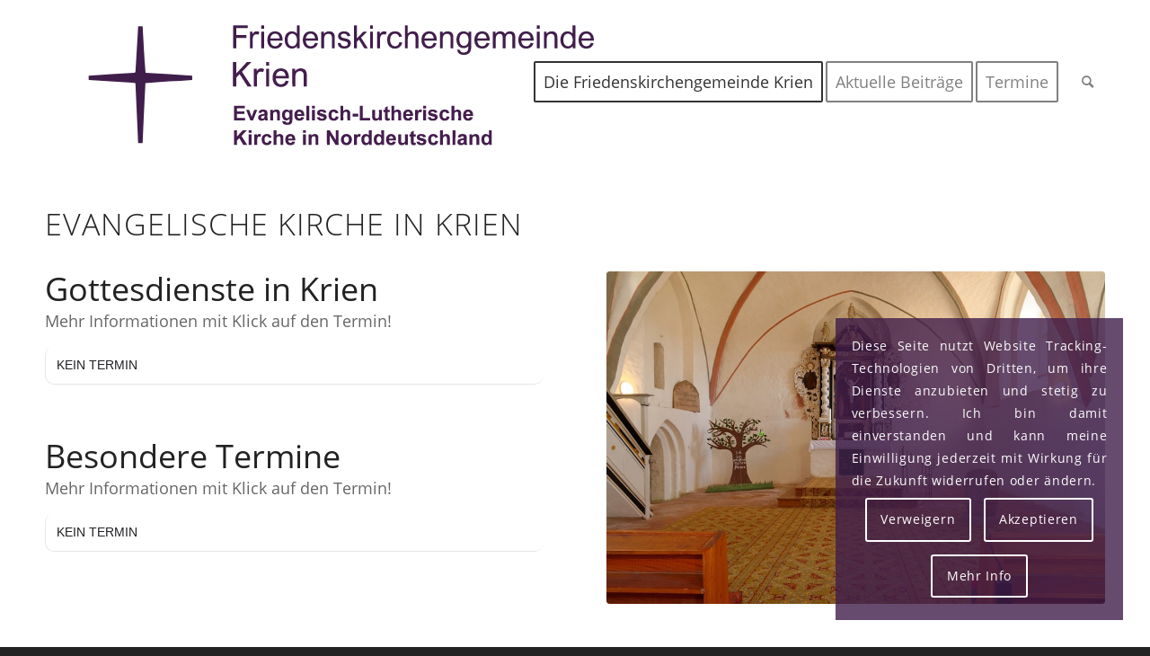

--- FILE ---
content_type: text/html; charset=UTF-8
request_url: https://www.ev-kirche-krien.de/kirche-in-krien.html
body_size: 50840
content:
<!DOCTYPE html>
<html lang="de" class="html_stretched responsive av-preloader-disabled  html_header_top html_logo_left html_main_nav_header html_menu_right html_custom html_header_sticky html_header_shrinking_disabled html_mobile_menu_tablet html_header_searchicon html_content_align_center html_header_unstick_top_disabled html_header_stretch_disabled html_av-overlay-side html_av-overlay-side-minimal html_36 html_av-submenu-noclone html_entry_id_514 av-cookies-consent-show-message-bar av-cookies-cookie-consent-enabled av-cookies-needs-opt-in av-cookies-user-needs-accept-button avia-cookie-reload-no-accept avia-cookie-reload-accept avia-cookie-check-browser-settings av-no-preview av-default-lightbox html_text_menu_active av-mobile-menu-switch-default">
<head>
<meta charset="UTF-8" />
<meta name="google-site-verification" content="J-Kz6j0c2xnU4N20_5wBEFqXdOJHiTI6jNaxJ562Bkc" />
<meta name="author" content="mediaOffice GbR Birgit und Roland Stumpp" />
<!--
	Diese Website wurde erstellt by mediaOffice GbR, Wegezin MV
	Das Thema untersteht dem Copyright der mediaOffice GbR, die es entwickelt bzw. modifiziert hat.
	Informationen gibt es unter https://www.mediaOffice.de
-->
<meta name="viewport" content="width=device-width, initial-scale=1"><title>Kirche in Krien - Friedenskirchengemeinde Krien</title>
				<script type='text/javascript'>
				function avia_cookie_check_sessionStorage()
				{
					//	FF throws error when all cookies blocked !!
					var sessionBlocked = false;
					try
					{
						var test = sessionStorage.getItem( 'aviaCookieRefused' ) != null;
					}
					catch(e)
					{
						sessionBlocked = true;
					}
					var aviaCookieRefused = ! sessionBlocked ? sessionStorage.getItem( 'aviaCookieRefused' ) : null;
					var html = document.getElementsByTagName('html')[0];
					/**
					 * Set a class to avoid calls to sessionStorage
					 */
					if( sessionBlocked || aviaCookieRefused )
					{
						if( html.className.indexOf('av-cookies-session-refused') < 0 )
						{
							html.className += ' av-cookies-session-refused';
						}
					}
					if( sessionBlocked || aviaCookieRefused || document.cookie.match(/aviaCookieConsent/) )
					{
						if( html.className.indexOf('av-cookies-user-silent-accept') >= 0 )
						{
							 html.className = html.className.replace(/\bav-cookies-user-silent-accept\b/g, '');
						}
					}
				}
				avia_cookie_check_sessionStorage();
			</script>
			<meta name="robots" content="max-snippet:-1,max-image-preview:large,max-video-preview:-1" />
<link rel="canonical" href="https://www.ev-kirche-krien.de/kirche-in-krien.html" />
<meta name="description" content="Im Stil der Backsteingotik entstand die Kirche um 1280.Chor und die Sakristei sind von 1280.Das Kirchenschiff wurde 1328 und der Turm später erbaut." />
<script type="application/ld+json">{"@context":"https://schema.org","@graph":[{"@type":"WebSite","@id":"https://www.ev-kirche-krien.de/#/schema/WebSite","url":"https://www.ev-kirche-krien.de/","name":"Friedenskirchengemeinde Krien","description":"Krien, Blesewitz, Gramzow, Iven, Neuendorf B, Steinmocker, Wegezin","inLanguage":"de","potentialAction":{"@type":"SearchAction","target":{"@type":"EntryPoint","urlTemplate":"https://www.ev-kirche-krien.de/search/{search_term_string}"},"query-input":"required name=search_term_string"},"publisher":{"@type":"Organization","@id":"https://www.ev-kirche-krien.de/#/schema/Organization","name":"Friedenskirchengemeinde Krien","url":"https://www.ev-kirche-krien.de/","logo":"https://www.ev-kirche-krien.de/kgv/assets/2020/03/cropped-logo_kgv_500.jpg"}},{"@type":"WebPage","@id":"https://www.ev-kirche-krien.de/kirche-in-krien.html","url":"https://www.ev-kirche-krien.de/kirche-in-krien.html","name":"Kirche in Krien - Friedenskirchengemeinde Krien","description":"Im Stil der Backsteingotik entstand die Kirche um 1280.Chor und die Sakristei sind von 1280.Das Kirchenschiff wurde 1328 und der Turm später erbaut.","inLanguage":"de","isPartOf":{"@id":"https://www.ev-kirche-krien.de/#/schema/WebSite"},"breadcrumb":{"@type":"BreadcrumbList","@id":"https://www.ev-kirche-krien.de/#/schema/BreadcrumbList","itemListElement":[{"@type":"ListItem","position":1,"item":"https://www.ev-kirche-krien.de/","name":"Friedenskirchengemeinde Krien"},{"@type":"ListItem","position":2,"name":"Kirche in Krien"}]},"potentialAction":{"@type":"ReadAction","target":"https://www.ev-kirche-krien.de/kirche-in-krien.html"}}]}</script>
<style id='wp-img-auto-sizes-contain-inline-css' type='text/css'>
img:is([sizes=auto i],[sizes^="auto," i]){contain-intrinsic-size:3000px 1500px}
/*# sourceURL=wp-img-auto-sizes-contain-inline-css */
</style>
<link rel="stylesheet"  href="https://www.ev-kirche-krien.de/kgv/plugins/wp-media-folder/assets/css/display-gallery/magnific-popup.css"  media="all">
<link rel="stylesheet"  href="https://www.ev-kirche-krien.de/kgv/assets/dynamic_avia/avia-merged-styles-334e266962f341da572d1931c5427cf8---697252e04331a.css"  media="all">
<link rel="stylesheet"  href="https://www.ev-kirche-krien.de/kgv/assets/dynamic_avia/avia_posts_css/post-514.css"  media="all">
<script type="text/javascript" src="https://www.ev-kirche-krien.de/wp-includes/js/jquery/jquery.min.js" id="jquery-core-js"></script>
<script type="text/javascript" src="https://www.ev-kirche-krien.de/kgv/assets/dynamic_avia/avia-head-scripts-9554afd688d821587de3cfa8b70f7be1---697252e04f159.js" id="avia-head-scripts-js"></script>
<link rel="https://api.w.org/" href="https://www.ev-kirche-krien.de/wp-json/" /><link rel="alternate" title="JSON" type="application/json" href="https://www.ev-kirche-krien.de/wp-json/wp/v2/pages/514" /><link rel="apple-touch-icon" sizes="180x180" href="https://www.ev-kirche-krien.de/img/apple-touch-icon.png">
<link rel="icon" type="image/png" sizes="32x32" href="https://www.ev-kirche-krien.de/img/favicon-32x32.png">
<link rel="icon" type="image/png" sizes="16x16" href="https://www.ev-kirche-krien.de/img/favicon-16x16.png">
<link rel="manifest" href="https://www.ev-kirche-krien.de/img/site.webmanifest">
<link rel="mask-icon" href="https://www.ev-kirche-krien.de/img/safari-pinned-tab.svg" color="#5bbad5">
<meta name="msapplication-TileColor" content="#ffffff">
<meta name="theme-color" content="#ffffff">
<link rel="profile" href="https://gmpg.org/xfn/11" />
<link rel="alternate" type="application/rss+xml" title="Friedenskirchengemeinde Krien RSS2 Feed" href="https://www.ev-kirche-krien.de/feed" />
<style type='text/css' media='screen'>
 #top #header_main > .container, #top #header_main > .container .main_menu  .av-main-nav > li > a, #top #header_main #menu-item-shop .cart_dropdown_link{ height:180px; line-height: 180px; }
 .html_top_nav_header .av-logo-container{ height:180px;  }
 .html_header_top.html_header_sticky #top #wrap_all #main{ padding-top:180px; } 
</style>
<!--[if lt IE 9]><script src="https://www.ev-kirche-krien.de/kgv/themes/kgv/js/html5shiv.js"></script><![endif]-->
<link rel="icon" href="https://www.ev-kirche-krien.de/kgv/assets/2020/03/favicon.ico" type="image/x-icon">
<script type="text/javascript">'use strict';var avia_is_mobile=!1;if(/Android|webOS|iPhone|iPad|iPod|BlackBerry|IEMobile|Opera Mini/i.test(navigator.userAgent)&&'ontouchstart' in document.documentElement){avia_is_mobile=!0;document.documentElement.className+=' avia_mobile '}
else{document.documentElement.className+=' avia_desktop '};document.documentElement.className+=' js_active ';(function(){var e=['-webkit-','-moz-','-ms-',''],n='',o=!1,a=!1;for(var t in e){if(e[t]+'transform' in document.documentElement.style){o=!0;n=e[t]+'transform'};if(e[t]+'perspective' in document.documentElement.style){a=!0}};if(o){document.documentElement.className+=' avia_transform '};if(a){document.documentElement.className+=' avia_transform3d '};if(typeof document.getElementsByClassName=='function'&&typeof document.documentElement.getBoundingClientRect=='function'&&avia_is_mobile==!1){if(n&&window.innerHeight>0){setTimeout(function(){var e=0,o={},a=0,t=document.getElementsByClassName('av-parallax'),i=window.pageYOffset||document.documentElement.scrollTop;for(e=0;e<t.length;e++){t[e].style.top='0px';o=t[e].getBoundingClientRect();a=Math.ceil((window.innerHeight+i-o.top)*0.3);t[e].style[n]='translate(0px, '+a+'px)';t[e].style.top='auto';t[e].className+=' enabled-parallax '}},50)}}})();</script><style type="text/css">
		@font-face {font-family: 'entypo-fontello'; font-weight: normal; font-style: normal; font-display: auto;
		src: url('https://www.ev-kirche-krien.de/kgv/themes/kgv/config-templatebuilder/avia-template-builder/assets/fonts/entypo-fontello.woff2') format('woff2'),
		url('https://www.ev-kirche-krien.de/kgv/themes/kgv/config-templatebuilder/avia-template-builder/assets/fonts/entypo-fontello.woff') format('woff'),
		url('https://www.ev-kirche-krien.de/kgv/themes/kgv/config-templatebuilder/avia-template-builder/assets/fonts/entypo-fontello.ttf') format('truetype'),
		url('https://www.ev-kirche-krien.de/kgv/themes/kgv/config-templatebuilder/avia-template-builder/assets/fonts/entypo-fontello.svg#entypo-fontello') format('svg'),
		url('https://www.ev-kirche-krien.de/kgv/themes/kgv/config-templatebuilder/avia-template-builder/assets/fonts/entypo-fontello.eot'),
		url('https://www.ev-kirche-krien.de/kgv/themes/kgv/config-templatebuilder/avia-template-builder/assets/fonts/entypo-fontello.eot?#iefix') format('embedded-opentype');
		} #top .avia-font-entypo-fontello, body .avia-font-entypo-fontello, html body [data-av_iconfont='entypo-fontello']:before{ font-family: 'entypo-fontello'; }
		@font-face {font-family: 'flaticon'; font-weight: normal; font-style: normal; font-display: auto;
		src: url('https://www.ev-kirche-krien.de/kgv/assets/avia_fonts/flaticon/flaticon.woff2') format('woff2'),
		url('https://www.ev-kirche-krien.de/kgv/assets/avia_fonts/flaticon/flaticon.woff') format('woff'),
		url('https://www.ev-kirche-krien.de/kgv/assets/avia_fonts/flaticon/flaticon.ttf') format('truetype'),
		url('https://www.ev-kirche-krien.de/kgv/assets/avia_fonts/flaticon/flaticon.svg#flaticon') format('svg'),
		url('https://www.ev-kirche-krien.de/kgv/assets/avia_fonts/flaticon/flaticon.eot'),
		url('https://www.ev-kirche-krien.de/kgv/assets/avia_fonts/flaticon/flaticon.eot?#iefix') format('embedded-opentype');
		} #top .avia-font-flaticon, body .avia-font-flaticon, html body [data-av_iconfont='flaticon']:before{ font-family: 'flaticon'; }
		</style><style id='global-styles-inline-css' type='text/css'>
:root{--wp--preset--aspect-ratio--square: 1;--wp--preset--aspect-ratio--4-3: 4/3;--wp--preset--aspect-ratio--3-4: 3/4;--wp--preset--aspect-ratio--3-2: 3/2;--wp--preset--aspect-ratio--2-3: 2/3;--wp--preset--aspect-ratio--16-9: 16/9;--wp--preset--aspect-ratio--9-16: 9/16;--wp--preset--color--black: #000000;--wp--preset--color--cyan-bluish-gray: #abb8c3;--wp--preset--color--white: #ffffff;--wp--preset--color--pale-pink: #f78da7;--wp--preset--color--vivid-red: #cf2e2e;--wp--preset--color--luminous-vivid-orange: #ff6900;--wp--preset--color--luminous-vivid-amber: #fcb900;--wp--preset--color--light-green-cyan: #7bdcb5;--wp--preset--color--vivid-green-cyan: #00d084;--wp--preset--color--pale-cyan-blue: #8ed1fc;--wp--preset--color--vivid-cyan-blue: #0693e3;--wp--preset--color--vivid-purple: #9b51e0;--wp--preset--color--metallic-red: #b02b2c;--wp--preset--color--maximum-yellow-red: #edae44;--wp--preset--color--yellow-sun: #eeee22;--wp--preset--color--palm-leaf: #83a846;--wp--preset--color--aero: #7bb0e7;--wp--preset--color--old-lavender: #745f7e;--wp--preset--color--steel-teal: #5f8789;--wp--preset--color--raspberry-pink: #d65799;--wp--preset--color--medium-turquoise: #4ecac2;--wp--preset--gradient--vivid-cyan-blue-to-vivid-purple: linear-gradient(135deg,rgb(6,147,227) 0%,rgb(155,81,224) 100%);--wp--preset--gradient--light-green-cyan-to-vivid-green-cyan: linear-gradient(135deg,rgb(122,220,180) 0%,rgb(0,208,130) 100%);--wp--preset--gradient--luminous-vivid-amber-to-luminous-vivid-orange: linear-gradient(135deg,rgb(252,185,0) 0%,rgb(255,105,0) 100%);--wp--preset--gradient--luminous-vivid-orange-to-vivid-red: linear-gradient(135deg,rgb(255,105,0) 0%,rgb(207,46,46) 100%);--wp--preset--gradient--very-light-gray-to-cyan-bluish-gray: linear-gradient(135deg,rgb(238,238,238) 0%,rgb(169,184,195) 100%);--wp--preset--gradient--cool-to-warm-spectrum: linear-gradient(135deg,rgb(74,234,220) 0%,rgb(151,120,209) 20%,rgb(207,42,186) 40%,rgb(238,44,130) 60%,rgb(251,105,98) 80%,rgb(254,248,76) 100%);--wp--preset--gradient--blush-light-purple: linear-gradient(135deg,rgb(255,206,236) 0%,rgb(152,150,240) 100%);--wp--preset--gradient--blush-bordeaux: linear-gradient(135deg,rgb(254,205,165) 0%,rgb(254,45,45) 50%,rgb(107,0,62) 100%);--wp--preset--gradient--luminous-dusk: linear-gradient(135deg,rgb(255,203,112) 0%,rgb(199,81,192) 50%,rgb(65,88,208) 100%);--wp--preset--gradient--pale-ocean: linear-gradient(135deg,rgb(255,245,203) 0%,rgb(182,227,212) 50%,rgb(51,167,181) 100%);--wp--preset--gradient--electric-grass: linear-gradient(135deg,rgb(202,248,128) 0%,rgb(113,206,126) 100%);--wp--preset--gradient--midnight: linear-gradient(135deg,rgb(2,3,129) 0%,rgb(40,116,252) 100%);--wp--preset--font-size--small: 1rem;--wp--preset--font-size--medium: 1.125rem;--wp--preset--font-size--large: 1.75rem;--wp--preset--font-size--x-large: clamp(1.75rem, 3vw, 2.25rem);--wp--preset--spacing--20: 0.44rem;--wp--preset--spacing--30: 0.67rem;--wp--preset--spacing--40: 1rem;--wp--preset--spacing--50: 1.5rem;--wp--preset--spacing--60: 2.25rem;--wp--preset--spacing--70: 3.38rem;--wp--preset--spacing--80: 5.06rem;--wp--preset--shadow--natural: 6px 6px 9px rgba(0, 0, 0, 0.2);--wp--preset--shadow--deep: 12px 12px 50px rgba(0, 0, 0, 0.4);--wp--preset--shadow--sharp: 6px 6px 0px rgba(0, 0, 0, 0.2);--wp--preset--shadow--outlined: 6px 6px 0px -3px rgb(255, 255, 255), 6px 6px rgb(0, 0, 0);--wp--preset--shadow--crisp: 6px 6px 0px rgb(0, 0, 0);}:root { --wp--style--global--content-size: 800px;--wp--style--global--wide-size: 1130px; }:where(body) { margin: 0; }.wp-site-blocks > .alignleft { float: left; margin-right: 2em; }.wp-site-blocks > .alignright { float: right; margin-left: 2em; }.wp-site-blocks > .aligncenter { justify-content: center; margin-left: auto; margin-right: auto; }:where(.is-layout-flex){gap: 0.5em;}:where(.is-layout-grid){gap: 0.5em;}.is-layout-flow > .alignleft{float: left;margin-inline-start: 0;margin-inline-end: 2em;}.is-layout-flow > .alignright{float: right;margin-inline-start: 2em;margin-inline-end: 0;}.is-layout-flow > .aligncenter{margin-left: auto !important;margin-right: auto !important;}.is-layout-constrained > .alignleft{float: left;margin-inline-start: 0;margin-inline-end: 2em;}.is-layout-constrained > .alignright{float: right;margin-inline-start: 2em;margin-inline-end: 0;}.is-layout-constrained > .aligncenter{margin-left: auto !important;margin-right: auto !important;}.is-layout-constrained > :where(:not(.alignleft):not(.alignright):not(.alignfull)){max-width: var(--wp--style--global--content-size);margin-left: auto !important;margin-right: auto !important;}.is-layout-constrained > .alignwide{max-width: var(--wp--style--global--wide-size);}body .is-layout-flex{display: flex;}.is-layout-flex{flex-wrap: wrap;align-items: center;}.is-layout-flex > :is(*, div){margin: 0;}body .is-layout-grid{display: grid;}.is-layout-grid > :is(*, div){margin: 0;}body{padding-top: 0px;padding-right: 0px;padding-bottom: 0px;padding-left: 0px;}a:where(:not(.wp-element-button)){text-decoration: underline;}:root :where(.wp-element-button, .wp-block-button__link){background-color: #32373c;border-width: 0;color: #fff;font-family: inherit;font-size: inherit;font-style: inherit;font-weight: inherit;letter-spacing: inherit;line-height: inherit;padding-top: calc(0.667em + 2px);padding-right: calc(1.333em + 2px);padding-bottom: calc(0.667em + 2px);padding-left: calc(1.333em + 2px);text-decoration: none;text-transform: inherit;}.has-black-color{color: var(--wp--preset--color--black) !important;}.has-cyan-bluish-gray-color{color: var(--wp--preset--color--cyan-bluish-gray) !important;}.has-white-color{color: var(--wp--preset--color--white) !important;}.has-pale-pink-color{color: var(--wp--preset--color--pale-pink) !important;}.has-vivid-red-color{color: var(--wp--preset--color--vivid-red) !important;}.has-luminous-vivid-orange-color{color: var(--wp--preset--color--luminous-vivid-orange) !important;}.has-luminous-vivid-amber-color{color: var(--wp--preset--color--luminous-vivid-amber) !important;}.has-light-green-cyan-color{color: var(--wp--preset--color--light-green-cyan) !important;}.has-vivid-green-cyan-color{color: var(--wp--preset--color--vivid-green-cyan) !important;}.has-pale-cyan-blue-color{color: var(--wp--preset--color--pale-cyan-blue) !important;}.has-vivid-cyan-blue-color{color: var(--wp--preset--color--vivid-cyan-blue) !important;}.has-vivid-purple-color{color: var(--wp--preset--color--vivid-purple) !important;}.has-metallic-red-color{color: var(--wp--preset--color--metallic-red) !important;}.has-maximum-yellow-red-color{color: var(--wp--preset--color--maximum-yellow-red) !important;}.has-yellow-sun-color{color: var(--wp--preset--color--yellow-sun) !important;}.has-palm-leaf-color{color: var(--wp--preset--color--palm-leaf) !important;}.has-aero-color{color: var(--wp--preset--color--aero) !important;}.has-old-lavender-color{color: var(--wp--preset--color--old-lavender) !important;}.has-steel-teal-color{color: var(--wp--preset--color--steel-teal) !important;}.has-raspberry-pink-color{color: var(--wp--preset--color--raspberry-pink) !important;}.has-medium-turquoise-color{color: var(--wp--preset--color--medium-turquoise) !important;}.has-black-background-color{background-color: var(--wp--preset--color--black) !important;}.has-cyan-bluish-gray-background-color{background-color: var(--wp--preset--color--cyan-bluish-gray) !important;}.has-white-background-color{background-color: var(--wp--preset--color--white) !important;}.has-pale-pink-background-color{background-color: var(--wp--preset--color--pale-pink) !important;}.has-vivid-red-background-color{background-color: var(--wp--preset--color--vivid-red) !important;}.has-luminous-vivid-orange-background-color{background-color: var(--wp--preset--color--luminous-vivid-orange) !important;}.has-luminous-vivid-amber-background-color{background-color: var(--wp--preset--color--luminous-vivid-amber) !important;}.has-light-green-cyan-background-color{background-color: var(--wp--preset--color--light-green-cyan) !important;}.has-vivid-green-cyan-background-color{background-color: var(--wp--preset--color--vivid-green-cyan) !important;}.has-pale-cyan-blue-background-color{background-color: var(--wp--preset--color--pale-cyan-blue) !important;}.has-vivid-cyan-blue-background-color{background-color: var(--wp--preset--color--vivid-cyan-blue) !important;}.has-vivid-purple-background-color{background-color: var(--wp--preset--color--vivid-purple) !important;}.has-metallic-red-background-color{background-color: var(--wp--preset--color--metallic-red) !important;}.has-maximum-yellow-red-background-color{background-color: var(--wp--preset--color--maximum-yellow-red) !important;}.has-yellow-sun-background-color{background-color: var(--wp--preset--color--yellow-sun) !important;}.has-palm-leaf-background-color{background-color: var(--wp--preset--color--palm-leaf) !important;}.has-aero-background-color{background-color: var(--wp--preset--color--aero) !important;}.has-old-lavender-background-color{background-color: var(--wp--preset--color--old-lavender) !important;}.has-steel-teal-background-color{background-color: var(--wp--preset--color--steel-teal) !important;}.has-raspberry-pink-background-color{background-color: var(--wp--preset--color--raspberry-pink) !important;}.has-medium-turquoise-background-color{background-color: var(--wp--preset--color--medium-turquoise) !important;}.has-black-border-color{border-color: var(--wp--preset--color--black) !important;}.has-cyan-bluish-gray-border-color{border-color: var(--wp--preset--color--cyan-bluish-gray) !important;}.has-white-border-color{border-color: var(--wp--preset--color--white) !important;}.has-pale-pink-border-color{border-color: var(--wp--preset--color--pale-pink) !important;}.has-vivid-red-border-color{border-color: var(--wp--preset--color--vivid-red) !important;}.has-luminous-vivid-orange-border-color{border-color: var(--wp--preset--color--luminous-vivid-orange) !important;}.has-luminous-vivid-amber-border-color{border-color: var(--wp--preset--color--luminous-vivid-amber) !important;}.has-light-green-cyan-border-color{border-color: var(--wp--preset--color--light-green-cyan) !important;}.has-vivid-green-cyan-border-color{border-color: var(--wp--preset--color--vivid-green-cyan) !important;}.has-pale-cyan-blue-border-color{border-color: var(--wp--preset--color--pale-cyan-blue) !important;}.has-vivid-cyan-blue-border-color{border-color: var(--wp--preset--color--vivid-cyan-blue) !important;}.has-vivid-purple-border-color{border-color: var(--wp--preset--color--vivid-purple) !important;}.has-metallic-red-border-color{border-color: var(--wp--preset--color--metallic-red) !important;}.has-maximum-yellow-red-border-color{border-color: var(--wp--preset--color--maximum-yellow-red) !important;}.has-yellow-sun-border-color{border-color: var(--wp--preset--color--yellow-sun) !important;}.has-palm-leaf-border-color{border-color: var(--wp--preset--color--palm-leaf) !important;}.has-aero-border-color{border-color: var(--wp--preset--color--aero) !important;}.has-old-lavender-border-color{border-color: var(--wp--preset--color--old-lavender) !important;}.has-steel-teal-border-color{border-color: var(--wp--preset--color--steel-teal) !important;}.has-raspberry-pink-border-color{border-color: var(--wp--preset--color--raspberry-pink) !important;}.has-medium-turquoise-border-color{border-color: var(--wp--preset--color--medium-turquoise) !important;}.has-vivid-cyan-blue-to-vivid-purple-gradient-background{background: var(--wp--preset--gradient--vivid-cyan-blue-to-vivid-purple) !important;}.has-light-green-cyan-to-vivid-green-cyan-gradient-background{background: var(--wp--preset--gradient--light-green-cyan-to-vivid-green-cyan) !important;}.has-luminous-vivid-amber-to-luminous-vivid-orange-gradient-background{background: var(--wp--preset--gradient--luminous-vivid-amber-to-luminous-vivid-orange) !important;}.has-luminous-vivid-orange-to-vivid-red-gradient-background{background: var(--wp--preset--gradient--luminous-vivid-orange-to-vivid-red) !important;}.has-very-light-gray-to-cyan-bluish-gray-gradient-background{background: var(--wp--preset--gradient--very-light-gray-to-cyan-bluish-gray) !important;}.has-cool-to-warm-spectrum-gradient-background{background: var(--wp--preset--gradient--cool-to-warm-spectrum) !important;}.has-blush-light-purple-gradient-background{background: var(--wp--preset--gradient--blush-light-purple) !important;}.has-blush-bordeaux-gradient-background{background: var(--wp--preset--gradient--blush-bordeaux) !important;}.has-luminous-dusk-gradient-background{background: var(--wp--preset--gradient--luminous-dusk) !important;}.has-pale-ocean-gradient-background{background: var(--wp--preset--gradient--pale-ocean) !important;}.has-electric-grass-gradient-background{background: var(--wp--preset--gradient--electric-grass) !important;}.has-midnight-gradient-background{background: var(--wp--preset--gradient--midnight) !important;}.has-small-font-size{font-size: var(--wp--preset--font-size--small) !important;}.has-medium-font-size{font-size: var(--wp--preset--font-size--medium) !important;}.has-large-font-size{font-size: var(--wp--preset--font-size--large) !important;}.has-x-large-font-size{font-size: var(--wp--preset--font-size--x-large) !important;}
/*# sourceURL=global-styles-inline-css */
</style>
<link rel="stylesheet"  href="//www.ev-kirche-krien.de/kgv/plugins/eventON/assets/css/eventon_styles.css"  media="all">
<link rel="stylesheet"  href="//www.ev-kirche-krien.de/kgv/plugins/eventON/assets/fonts/all.css"  media="all">
<style id='evo_dynamic_styles-inline-css' type='text/css'>
.eventon_events_list .eventon_list_event .desc_trig, .evopop_top{background-color:#f1f1f1}.eventon_events_list .eventon_list_event .desc_trig:hover{background-color:#fbfbfb}.ajde_evcal_calendar .calendar_header p,
			.eventon_events_list .eventon_list_event .evoet_cx span.evoet_dayblock span, 
			.evo_pop_body .evoet_cx span.evoet_dayblock span,
			.ajde_evcal_calendar .evcal_evdata_row .evcal_evdata_cell h3.evo_h3,
			.evo_lightbox_content h3.evo_h3, h2.evo_h2, h3.evo_h3,h4.evo_h4,
			body .ajde_evcal_calendar h4.evo_h4, 
			.evo_content_in h4.evo_h4,
			.evo_metarow_ICS .evcal_evdata_cell p a,
			.eventon_events_list .eventon_list_event .evoet_cx span.evcal_desc2, 
			.eventon_list_event .evoet_cx span.evcal_event_title,
			.evoet_cx span.evcal_desc2,	
			.evo_metarow_ICS .evcal_evdata_cell p a, 
			.evo_metarow_learnMICS .evcal_col50 .evcal_evdata_cell p a,
			.eventon_list_event .evo_metarow_locImg p.evoLOCtxt .evo_loc_text_title,		
			.evo_clik_row .evo_h3,
			.evotax_term_card .evotax_term_details h2, 
			.evotax_term_card h3.evotax_term_subtitle,
			.ajde_evcal_calendar .evo_sort_btn,
			.eventon_main_section  #evcal_cur,	
			.ajde_evcal_calendar .calendar_header p.evo_month_title,		
			.ajde_evcal_calendar .eventon_events_list .evcal_month_line p,
			.eventon_events_list .eventon_list_event .evcal_cblock,			
			.ajde_evcal_calendar .evcal_month_line,
			.eventon_event .event_excerpt_in h3,
			.ajde_evcal_calendar .evo_footer_nav p.evo_month_title,
			.evo_eventon_live_now_section h3,
			.evo_tab_view .evo_tabs p.evo_tab,
			.evo_metarow_virtual .evo_live_now_tag,
			.evo_page_body .evo_sin_page .evosin_event_title{font-family:Arial}.ajde_evcal_calendar .eventon_events_list p,	
		.evo_lightbox p,
		.eventon_events_list .eventon_list_event .evoet_cx span, 
		.evo_pop_body .evoet_cx span,	
		.eventon_events_list .eventon_list_event .evoet_cx span.evcal_event_subtitle, 
		.evo_pop_body .evoet_cx span.evcal_event_subtitle,
		.ajde_evcal_calendar .eventon_list_event .event_description .evcal_btn, 
		.evo_pop_body .evcal_btn, .evcal_btn,
		.eventon_events_list .eventon_list_event .cancel_event .evo_event_headers, 
		.evo_pop_body .evo_event_headers.canceled,
		.eventon_events_list .eventon_list_event .evcal_list_a .evo_above_title span,
		.evo_pop_body .evcal_list_a .evo_above_title span,
		.evcal_evdata_row.evcal_event_details .evcal_evdata_cell p,
		#evcal_list .eventon_list_event .evoInput, .evo_pop_body .evoInput,
		.evcal_evdata_row .evcal_evdata_cell p, 
		#evcal_list .eventon_list_event p.no_events,
		.ajde_evcal_calendar .eventon_events_list .eventon_desc_in ul,
		.evoGuideCall em,
		.evo_cal_above span,
		.ajde_evcal_calendar .calendar_header .evo_j_dates .legend,
		.ajde_evcal_calendar .evo_custom_content ul li, 
		#evcal_list .eventon_list_event .event_description .evo_custom_content li
		.eventon_sort_line p, .eventon_filter_line p,
		.evcal_evdata_row{font-family:Arial}.ajde_evcal_calendar .evo_sort_btn, .eventon_sf_field p, .evo_srt_sel p.fa{color:#B8B8B8}.ajde_evcal_calendar .evo_sort_btn:hover{color:#d8d8d8}.eventon_events_list .eventon_list_event a,
				.evocard_row .evo_metarow_organizer .evo_card_organizer_social a,
				.evo_lightbox .evo_tax_social_media a{color:#656565}
				#evcal_list .eventon_list_event .event_description .evcal_btn, 
				#evcal_list .eventon_list_event .event_description .evcal_btn p, 
				body .evo_lightboxes .evo_lightbox_body.evo_pop_body .evcal_btn,
				.ajde_evcal_calendar .eventon_list_event .event_description .evcal_btn, 
				.evo_lightbox .evcal_btn, body .evcal_btn,
				.evo_lightbox.eventon_events_list .eventon_list_event a.evcal_btn,
				.evcal_btn,.evo_btn_arr,.evo_btn_arr_circ{color:#ffffff;background:#237ebd;}#evcal_list .eventon_list_event .event_description .evcal_btn:hover, 
				body .evo_lightboxes .evo_lightbox_body.evo_pop_body .evcal_btn:hover,
				.ajde_evcal_calendar .eventon_list_event .event_description .evcal_btn:hover, 
				.evo_pop_body .evcal_btn:hover, .evcal_btn:hover,.evcal_evdata_row.evo_clik_row:hover{color:#ffffff;background:#237ebd;}.evcal_evdata_row.evo_clik_row:hover &gt; *, .evcal_evdata_row.evo_clik_row:hover i{color:#ffffff}.eventon_list_event .evo_btn_secondary, 
				.ajde_evcal_calendar .eventon_list_event .event_description .evcal_btn.evo_btn_secondary,
				.evo_lightbox .evcal_btn.evo_btn_secondary, 
				body .evcal_btn.evo_btn_secondary,
				#evcal_list .eventon_list_event .event_description .evcal_btn.evo_btn_secondary,
				.evcal_btn.evo_btn_secondary,
				.evo_btn_secondary{color:#ffffff;background:#d2d2d2;}.eventon_list_event .evo_btn_secondary:hover, 
				.ajde_evcal_calendar .eventon_list_event .event_description .evcal_btn.evo_btn_secondary:hover,
				.evo_lightbox .evcal_btn.evo_btn_secondary:hover, 
				body .evcal_btn.evo_btn_secondary:hover,
				#evcal_list .eventon_list_event .event_description .evcal_btn.evo_btn_secondary:hover,
				.eventon_list_event .evo_btn_secondary:hover, 
				.evcal_btn.evo_btn_secondary:hover,
				.evo_btn_secondary:hover{color:#ffffff;background:#bebebe;}.evocard_row .evcal_evdata_icons i, .evocard_row .evcal_evdata_custometa_icons i{color:#6B6B6B;font-size:18px;}.evcal_evdata_row .evcal_evdata_cell h3, .evo_clik_row .evo_h3{font-size:18px}.evcal_evdata_row .evcal_evdata_cell h2, .evcal_evdata_row .evcal_evdata_cell h3, .evorow .evo_clik_row h3, 
			.evcal_evdata_row .evcal_evdata_cell h3 a{color:#6B6B6B}#evcal_list .eventon_list_event .evcal_eventcard p, 
				.ajde_evcal_calendar .eventon_events_list .eventon_desc_in ul,
				.evo_lightboxes .evo_pop_body .evcal_evdata_row .evcal_evdata_cell p,
				.evo_lightboxes .evcal_evdata_cell p a{color:#656565}.ajde_evcal_calendar #evcal_head.calendar_header #evcal_cur, .ajde_evcal_calendar .evcal_month_line p, .ajde_evcal_calendar .evo_footer_nav p.evo_month_title{color:#ffffff}.eventon_events_list .eventon_list_event .event_description, .evo_lightbox.eventcard .evo_lightbox_body{background-color:#fdfdfd}.evocard_box{background-color:#f3f3f3}.evcal_event_details .evcal_evdata_cell.shorter_desc .eventon_desc_in:after{background:linear-gradient(to top,	#f3f3f3 20%, #f3f3f300 80%)}.event_description .bordb, #evcal_list .bordb, .eventon_events_list .eventon_list_event .event_description, .bordr, #evcal_list,
					#evcal_list p.desc_trig_outter, 
					.evopop_top,
					.evo_pop_body .bordb{border-color:#d5d5d5}.eventon_events_list .eventon_list_event .evcal_list_a.featured_event{background-color:#fff6e2}.eventon_events_list .eventon_list_event .desc_trig:hover{border-left-width:7px}.eventon_events_list .eventon_list_event .evcal_list_a.featured_event:hover{background-color:#ffecc5}.evoet_cx .evo_ep_bar b, .evoet_cx .evo_ep_bar b:before{background-color:#f79191}.evoet_cx .evo_ep_bar.evo_completed b{background-color:#9a9a9a}.eventon_events_list .eventon_list_event .evoet_cx span.evo_above_title span.featured, .evo_pop_body .evoet_cx span.evo_above_title span.featured,
					.evosv_grid .evosv_tag.featured{color:#ffffff;background-color:#ffcb55;}.eventon_events_list .eventon_list_event .evoet_cx span.evo_above_title span.completed, .evo_pop_body .evoet_cx span.evo_above_title span.completed,
					.evosv_grid .evosv_tag.completed{color:#202124;background-color:#585858;}.ajde_evcal_calendar.clean, 
						.ajde_evcal_calendar.color.etttc_none,
						.ajde_evcal_calendar.white.etttc_custom, 
						.evo_lightboxes .eventon_list_event.clean, 
						.evo_lightboxes .eventon_list_event.color.etttc_none{--evo_ett_color:#8c8c8c;}.ajde_evcal_calendar.clean, 
						.ajde_evcal_calendar.color.etttc_none, 
						.ajde_evcal_calendar.white.etttc_custom, 
						.evo_lightboxes .clean.eventon_list_event, 
						.evo_lightboxes .eventon_list_event.color.etttc_none{--ett_title_color:#6B6B6B}.ajde_evcal_calendar.clean, 
						.ajde_evcal_calendar.color.etttc_none, 
						.ajde_evcal_calendar.white.etttc_custom, 
						.evo_lightboxes .clean.eventon_list_event, 
						.evo_lightboxes .eventon_list_event.color.etttc_none{--ett_subtitle_color:#6B6B6B}.ajde_evcal_calendar, .evo_lightboxes .eventon_list_event{--ett_dateblock_color:#202124}.evoet_cx span.evoet_cy.evoet_status_reason .evoet_sr_text, .evoet_cx span.evoet_subtitle span.status_reason{color:#202124;background-color:#ffffff;}.ajde_evcal_calendar.color.etttc_custom, .evo_lightboxes .eventon_list_event.color.etttc_custom{--evo_ett_color:#ffffff; --ett_title_color:#ffffff; --ett_subtitle_color:#ffffff;--ett_dateblock_color:#ffffff;}.evo_lightboxes .eventon_list_event.color.etttc_custom .eventon_list_event{--ett_dateblock_color:#ffffff}.event_description .evcal_close{background-color:#f7f7f7}.event_description .evcal_close:hover{background-color:#f1f1f1}.evo_lightboxes .evopopclose, .evo_lightboxes .evolbclose{background-color:#000000}.evo_lightboxes .evopopclose:hover, .evo_lightboxes .evolbclose:hover{background-color:#cfcfcf}.evo_lightboxes .evolbclose:before, .evo_lightboxes .evolbclose:after{background-color:#666666}.evo_lightboxes .evolbclose:hover:before, .evo_lightboxes .evolbclose:hover:after{background-color:#666666}#evcal_list .evorow.getdirections, .evo_pop_body .evorow.getdirections{background-color:#ffffff}#evcal_list .evorow.getdirections .evoInput, .evo_pop_body .evorow.getdirections .evoInput{color:#888888}.fp_popup_option i{color:#999;font-size:22px;}.evo_cal_above button.cal_head_btn{color:#ffffff;background-color:#ADADAD;}.evo_cal_above button.cal_head_btn.evo-gototoday-btn{color:#ffffff;background-color:#ADADAD;}.evo_cal_above button.cal_head_btn.evo-gototoday-btn:hover{color:#ffffff;background-color:#d3d3d3;}.ajde_evcal_calendar .calendar_header .evo_j_dates .legend a{color:#a0a09f;background-color:#f5f5f5;}.ajde_evcal_calendar .calendar_header .evo_j_dates .legend a.current{color:#ffffff;background-color:#CFCFCF;}.ajde_evcal_calendar .calendar_header .evo_j_dates .legend a.set{color:#ffffff;background-color:#f79191;}.ajde_evcal_calendar .calendar_header .evcal_arrows, .evo_footer_nav .evcal_arrows{border-color:#737373;background-color:#ffffff;}.ajde_evcal_calendar .calendar_header .evcal_arrows:hover, .evo_footer_nav .evcal_arrows:hover{background-color:#ededed;}.ajde_evcal_calendar .calendar_header .evcal_arrows i,
			.evo_footer_nav .evcal_arrows i{color:#737373}.ajde_evcal_calendar .calendar_header .evcal_arrows.evcal_btn_next:hover i,
			.ajde_evcal_calendar .calendar_header .evcal_arrows.evcal_btn_prev:hover i,
			.evo_footer_nav .evcal_arrows.evcal_btn_prev:hover i,
			.evo_footer_nav .evcal_arrows.evcal_btn_next:hover i{color:#ffffff}.eventon_events_list .eventon_list_event .evoet_cx span.evo_above_title span, .evo_pop_body .evoet_cx span.evo_above_title span{color:#ffffff;background-color:#401e4b;}.eventon_events_list .eventon_list_event .evoet_cx span.evo_above_title span.canceled, .evo_pop_body .evoet_cx span.evo_above_title span.canceled{color:#ffffff;background-color:#F79191;}.eventon_events_list .eventon_list_event .evoet_cx span.evo_above_title span.vir,, .evo_pop_body .evoet_cx span.evo_above_title span.vir,
				.evosv_grid .evosv_tag.vir{color:#202124;background-color:#5bdaf7;}.eventon_events_list .eventon_list_event .evoet_cx span.evo_above_title span.postponed, .evo_pop_body .evoet_cx span.evo_above_title span.postponed,
			.evosv_grid .evosv_tag.postponed{color:#ffffff;background-color:#e3784b;}.eventon_events_list .eventon_list_event .evoet_cx span.evo_above_title span.movedonline, .evo_pop_body .evoet_cx span.evo_above_title span.movedonline,
			.evosv_grid .evosv_tag.movedonline{color:#ffffff;background-color:#6edccd;}.eventon_events_list .eventon_list_event .evoet_cx span.evo_above_title span.rescheduled, .evo_pop_body .evoet_cx span.evo_above_title span.rescheduled,
			.evosv_grid .evosv_tag.rescheduled{color:#ffffff;background-color:#67ef78;}.eventon_events_list .eventon_list_event .evcal_desc span.evo_above_title span.repeating, .evo_pop_body .evcal_desc span.evo_above_title span.repeating{color:#202124;background-color:#fed584;}.ajde_evcal_calendar #evcal_list.eventon_events_list .eventon_list_event .cancel_event.evcal_list_a, .evo_lightbox_body.eventon_list_event.cancel_event .evopop_top{background-color:#464646!important;}.eventon_events_list .eventon_list_event .cancel_event.evcal_list_a:before{color:#464646}#eventon_loadbar{background-color:#efefef}#eventon_loadbar:before{background-color:#f5b87a}.evoet_cx .evcal_desc3 em.evocmd_button, #evcal_list .evoet_cx .evcal_desc3 em.evocmd_button{color:#ffffff;background-color:#237dbd;}.evo_metarow_socialmedia a.evo_ss:hover{background-color:#9e9e9e;}.evo_metarow_socialmedia a.evo_ss i{color:#888686;}.evo_metarow_socialmedia a.evo_ss:hover i{color:#ffffff;}.evo_metarow_socialmedia .evo_sm{border-color:#cdcdcd}.eventon_events_list .evoShow_more_events span{background-color:#b4b4b4;color:#ffffff;}.evo_card_health_boxes .evo_health_b{background-color:#ececec;color:#8d8d8d;}.evo_card_health_boxes .evo_health_b svg, .evo_card_health_boxes .evo_health_b i.fa{fill:#8d8d8d;color:#8d8d8d;}.evo_health_b.ehb_other{border-color:#e8e8e8}.eventon_list_event .evoet_cx em.evo_mytime.tzo_trig i
				{color:#2eb4dc}.eventon_list_event .evoet_cx em.evo_mytime,
				.eventon_list_event .evoet_cx em.evo_mytime,
				.eventon_list_event .evcal_evdata_cell .evo_mytime,
				.eventon_list_event .evcal_evdata_cell .evo_mytime.tzo_trig{background-color:#2eb4dc}.eventon_list_event .evoet_cx em.evo_mytime &gt;*, 
				.eventon_list_event .evcal_evdata_cell .evo_mytime &gt;*,
				.eventon_list_event .evoet_cx em.evo_mytime.tzo_trig:hover &gt;*{color:#ffffff}.eventon_events_list .evose_repeat_header span.title{background-color:#fed584;color:#808080;}.eventon_events_list .evose_repeat_header .ri_nav a, 
				.eventon_events_list .evose_repeat_header .ri_nav a:visited, 
				.eventon_events_list .evose_repeat_header .ri_nav a:hover{color:#808080}.eventon_events_list .evose_repeat_header .ri_nav b{border-color:#808080}body .EVOSR_section a.evo_do_search, body a.evosr_search_btn, .evo_search_bar_in a.evosr_search_btn{color:#3d3d3d}body .EVOSR_section a.evo_do_search:hover, body a.evosr_search_btn:hover, .evo_search_bar_in a.evosr_search_btn:hover{color:#bbbbbb}body .EVOSR_section input[type=text], .evo_search_bar input[type=text]{border-color:#EDEDED;background-color:#F2F2F2;}.evosr_blur{background-color:#f9d789;color:#14141E;}.evo_search_results_count span{background-color:#d2d2d2;color:#ffffff;}body .EVOSR_section input[type=text]:hover, .evo_search_bar input[type=text]:hover{border-color:#c5c5c5}.evo_search_results_count{color:#14141E}.evo_eventon_live_now_section h3{color:#8e8e8e}.evo_eventon_live_now_section .evo_eventon_now_next h3{color:#8e8e8e}.evo_eventon_live_now_section .evo_eventon_now_next h3 .evo_countdowner{background-color:#a5a5a5;color:#ffffff;}.evo_eventon_live_now_section p.evo_eventon_no_events_now{background-color:#d6f5d2;color:#888888;}.ajde_evcal_calendar.esty_1 #evcal_list .eventon_list_event.no_events p.no_events,   .ajde_evcal_calendar.esty_2 #evcal_list .eventon_list_event.no_events p.no_events, .ajde_evcal_calendar.esty_3 #evcal_list .eventon_list_event.no_events p.no_events{background-color:#ffffff}.ajde_evcal_calendar.esty_1 #evcal_list .eventon_list_event.no_events p.no_events, .ajde_evcal_calendar.esty_2 #evcal_list .eventon_list_event.no_events p.no_events,.ajde_evcal_calendar.esty_3 #evcal_list .eventon_list_event.no_events p.no_events, .ajde_evcal_calendar.esty_1 #evcal_list .eventon_list_event.no_events p.no_events a, .ajde_evcal_calendar.esty_2 #evcal_list .eventon_list_event.no_events p.no_events a, .ajde_evcal_calendar.esty_3 #evcal_list .eventon_list_event.no_events p.no_events a{color:#202124}.ajde_evcal_calendar.esty_0 #evcal_list .eventon_list_event.no_events p.no_events,   .ajde_evcal_calendar.esty_4 #evcal_list .eventon_list_event.no_events p.no_events{background-color:#ffffff}.ajde_evcal_calendar.esty_0 #evcal_list .eventon_list_event.no_events p.no_events, .ajde_evcal_calendar.esty_4 #evcal_list .eventon_list_event.no_events p.no_events,.ajde_evcal_calendar.esty_0 #evcal_list .eventon_list_event.no_events p.no_events a,.ajde_evcal_calendar.esty_4 #evcal_list .eventon_list_event.no_events p.no_events a{color:#202124}.eventon_events_list .eventon_list_event .evcal_desc span.evo_above_title span.featured {color:#202020;}
.eventon_events_list .eventon_list_event .desc_trig, .evopop_top{background-color:#f1f1f1}.eventon_events_list .eventon_list_event .desc_trig:hover{background-color:#fbfbfb}.ajde_evcal_calendar .calendar_header p,
			.eventon_events_list .eventon_list_event .evoet_cx span.evoet_dayblock span, 
			.evo_pop_body .evoet_cx span.evoet_dayblock span,
			.ajde_evcal_calendar .evcal_evdata_row .evcal_evdata_cell h3.evo_h3,
			.evo_lightbox_content h3.evo_h3, h2.evo_h2, h3.evo_h3,h4.evo_h4,
			body .ajde_evcal_calendar h4.evo_h4, 
			.evo_content_in h4.evo_h4,
			.evo_metarow_ICS .evcal_evdata_cell p a,
			.eventon_events_list .eventon_list_event .evoet_cx span.evcal_desc2, 
			.eventon_list_event .evoet_cx span.evcal_event_title,
			.evoet_cx span.evcal_desc2,	
			.evo_metarow_ICS .evcal_evdata_cell p a, 
			.evo_metarow_learnMICS .evcal_col50 .evcal_evdata_cell p a,
			.eventon_list_event .evo_metarow_locImg p.evoLOCtxt .evo_loc_text_title,		
			.evo_clik_row .evo_h3,
			.evotax_term_card .evotax_term_details h2, 
			.evotax_term_card h3.evotax_term_subtitle,
			.ajde_evcal_calendar .evo_sort_btn,
			.eventon_main_section  #evcal_cur,	
			.ajde_evcal_calendar .calendar_header p.evo_month_title,		
			.ajde_evcal_calendar .eventon_events_list .evcal_month_line p,
			.eventon_events_list .eventon_list_event .evcal_cblock,			
			.ajde_evcal_calendar .evcal_month_line,
			.eventon_event .event_excerpt_in h3,
			.ajde_evcal_calendar .evo_footer_nav p.evo_month_title,
			.evo_eventon_live_now_section h3,
			.evo_tab_view .evo_tabs p.evo_tab,
			.evo_metarow_virtual .evo_live_now_tag,
			.evo_page_body .evo_sin_page .evosin_event_title{font-family:Arial}.ajde_evcal_calendar .eventon_events_list p,	
		.evo_lightbox p,
		.eventon_events_list .eventon_list_event .evoet_cx span, 
		.evo_pop_body .evoet_cx span,	
		.eventon_events_list .eventon_list_event .evoet_cx span.evcal_event_subtitle, 
		.evo_pop_body .evoet_cx span.evcal_event_subtitle,
		.ajde_evcal_calendar .eventon_list_event .event_description .evcal_btn, 
		.evo_pop_body .evcal_btn, .evcal_btn,
		.eventon_events_list .eventon_list_event .cancel_event .evo_event_headers, 
		.evo_pop_body .evo_event_headers.canceled,
		.eventon_events_list .eventon_list_event .evcal_list_a .evo_above_title span,
		.evo_pop_body .evcal_list_a .evo_above_title span,
		.evcal_evdata_row.evcal_event_details .evcal_evdata_cell p,
		#evcal_list .eventon_list_event .evoInput, .evo_pop_body .evoInput,
		.evcal_evdata_row .evcal_evdata_cell p, 
		#evcal_list .eventon_list_event p.no_events,
		.ajde_evcal_calendar .eventon_events_list .eventon_desc_in ul,
		.evoGuideCall em,
		.evo_cal_above span,
		.ajde_evcal_calendar .calendar_header .evo_j_dates .legend,
		.ajde_evcal_calendar .evo_custom_content ul li, 
		#evcal_list .eventon_list_event .event_description .evo_custom_content li
		.eventon_sort_line p, .eventon_filter_line p,
		.evcal_evdata_row{font-family:Arial}.ajde_evcal_calendar .evo_sort_btn, .eventon_sf_field p, .evo_srt_sel p.fa{color:#B8B8B8}.ajde_evcal_calendar .evo_sort_btn:hover{color:#d8d8d8}.eventon_events_list .eventon_list_event a,
				.evocard_row .evo_metarow_organizer .evo_card_organizer_social a,
				.evo_lightbox .evo_tax_social_media a{color:#656565}
				#evcal_list .eventon_list_event .event_description .evcal_btn, 
				#evcal_list .eventon_list_event .event_description .evcal_btn p, 
				body .evo_lightboxes .evo_lightbox_body.evo_pop_body .evcal_btn,
				.ajde_evcal_calendar .eventon_list_event .event_description .evcal_btn, 
				.evo_lightbox .evcal_btn, body .evcal_btn,
				.evo_lightbox.eventon_events_list .eventon_list_event a.evcal_btn,
				.evcal_btn,.evo_btn_arr,.evo_btn_arr_circ{color:#ffffff;background:#237ebd;}#evcal_list .eventon_list_event .event_description .evcal_btn:hover, 
				body .evo_lightboxes .evo_lightbox_body.evo_pop_body .evcal_btn:hover,
				.ajde_evcal_calendar .eventon_list_event .event_description .evcal_btn:hover, 
				.evo_pop_body .evcal_btn:hover, .evcal_btn:hover,.evcal_evdata_row.evo_clik_row:hover{color:#ffffff;background:#237ebd;}.evcal_evdata_row.evo_clik_row:hover &gt; *, .evcal_evdata_row.evo_clik_row:hover i{color:#ffffff}.eventon_list_event .evo_btn_secondary, 
				.ajde_evcal_calendar .eventon_list_event .event_description .evcal_btn.evo_btn_secondary,
				.evo_lightbox .evcal_btn.evo_btn_secondary, 
				body .evcal_btn.evo_btn_secondary,
				#evcal_list .eventon_list_event .event_description .evcal_btn.evo_btn_secondary,
				.evcal_btn.evo_btn_secondary,
				.evo_btn_secondary{color:#ffffff;background:#d2d2d2;}.eventon_list_event .evo_btn_secondary:hover, 
				.ajde_evcal_calendar .eventon_list_event .event_description .evcal_btn.evo_btn_secondary:hover,
				.evo_lightbox .evcal_btn.evo_btn_secondary:hover, 
				body .evcal_btn.evo_btn_secondary:hover,
				#evcal_list .eventon_list_event .event_description .evcal_btn.evo_btn_secondary:hover,
				.eventon_list_event .evo_btn_secondary:hover, 
				.evcal_btn.evo_btn_secondary:hover,
				.evo_btn_secondary:hover{color:#ffffff;background:#bebebe;}.evocard_row .evcal_evdata_icons i, .evocard_row .evcal_evdata_custometa_icons i{color:#6B6B6B;font-size:18px;}.evcal_evdata_row .evcal_evdata_cell h3, .evo_clik_row .evo_h3{font-size:18px}.evcal_evdata_row .evcal_evdata_cell h2, .evcal_evdata_row .evcal_evdata_cell h3, .evorow .evo_clik_row h3, 
			.evcal_evdata_row .evcal_evdata_cell h3 a{color:#6B6B6B}#evcal_list .eventon_list_event .evcal_eventcard p, 
				.ajde_evcal_calendar .eventon_events_list .eventon_desc_in ul,
				.evo_lightboxes .evo_pop_body .evcal_evdata_row .evcal_evdata_cell p,
				.evo_lightboxes .evcal_evdata_cell p a{color:#656565}.ajde_evcal_calendar #evcal_head.calendar_header #evcal_cur, .ajde_evcal_calendar .evcal_month_line p, .ajde_evcal_calendar .evo_footer_nav p.evo_month_title{color:#ffffff}.eventon_events_list .eventon_list_event .event_description, .evo_lightbox.eventcard .evo_lightbox_body{background-color:#fdfdfd}.evocard_box{background-color:#f3f3f3}.evcal_event_details .evcal_evdata_cell.shorter_desc .eventon_desc_in:after{background:linear-gradient(to top,	#f3f3f3 20%, #f3f3f300 80%)}.event_description .bordb, #evcal_list .bordb, .eventon_events_list .eventon_list_event .event_description, .bordr, #evcal_list,
					#evcal_list p.desc_trig_outter, 
					.evopop_top,
					.evo_pop_body .bordb{border-color:#d5d5d5}.eventon_events_list .eventon_list_event .evcal_list_a.featured_event{background-color:#fff6e2}.eventon_events_list .eventon_list_event .desc_trig:hover{border-left-width:7px}.eventon_events_list .eventon_list_event .evcal_list_a.featured_event:hover{background-color:#ffecc5}.evoet_cx .evo_ep_bar b, .evoet_cx .evo_ep_bar b:before{background-color:#f79191}.evoet_cx .evo_ep_bar.evo_completed b{background-color:#9a9a9a}.eventon_events_list .eventon_list_event .evoet_cx span.evo_above_title span.featured, .evo_pop_body .evoet_cx span.evo_above_title span.featured,
					.evosv_grid .evosv_tag.featured{color:#ffffff;background-color:#ffcb55;}.eventon_events_list .eventon_list_event .evoet_cx span.evo_above_title span.completed, .evo_pop_body .evoet_cx span.evo_above_title span.completed,
					.evosv_grid .evosv_tag.completed{color:#202124;background-color:#585858;}.ajde_evcal_calendar.clean, 
						.ajde_evcal_calendar.color.etttc_none,
						.ajde_evcal_calendar.white.etttc_custom, 
						.evo_lightboxes .eventon_list_event.clean, 
						.evo_lightboxes .eventon_list_event.color.etttc_none{--evo_ett_color:#8c8c8c;}.ajde_evcal_calendar.clean, 
						.ajde_evcal_calendar.color.etttc_none, 
						.ajde_evcal_calendar.white.etttc_custom, 
						.evo_lightboxes .clean.eventon_list_event, 
						.evo_lightboxes .eventon_list_event.color.etttc_none{--ett_title_color:#6B6B6B}.ajde_evcal_calendar.clean, 
						.ajde_evcal_calendar.color.etttc_none, 
						.ajde_evcal_calendar.white.etttc_custom, 
						.evo_lightboxes .clean.eventon_list_event, 
						.evo_lightboxes .eventon_list_event.color.etttc_none{--ett_subtitle_color:#6B6B6B}.ajde_evcal_calendar, .evo_lightboxes .eventon_list_event{--ett_dateblock_color:#202124}.evoet_cx span.evoet_cy.evoet_status_reason .evoet_sr_text, .evoet_cx span.evoet_subtitle span.status_reason{color:#202124;background-color:#ffffff;}.ajde_evcal_calendar.color.etttc_custom, .evo_lightboxes .eventon_list_event.color.etttc_custom{--evo_ett_color:#ffffff; --ett_title_color:#ffffff; --ett_subtitle_color:#ffffff;--ett_dateblock_color:#ffffff;}.evo_lightboxes .eventon_list_event.color.etttc_custom .eventon_list_event{--ett_dateblock_color:#ffffff}.event_description .evcal_close{background-color:#f7f7f7}.event_description .evcal_close:hover{background-color:#f1f1f1}.evo_lightboxes .evopopclose, .evo_lightboxes .evolbclose{background-color:#000000}.evo_lightboxes .evopopclose:hover, .evo_lightboxes .evolbclose:hover{background-color:#cfcfcf}.evo_lightboxes .evolbclose:before, .evo_lightboxes .evolbclose:after{background-color:#666666}.evo_lightboxes .evolbclose:hover:before, .evo_lightboxes .evolbclose:hover:after{background-color:#666666}#evcal_list .evorow.getdirections, .evo_pop_body .evorow.getdirections{background-color:#ffffff}#evcal_list .evorow.getdirections .evoInput, .evo_pop_body .evorow.getdirections .evoInput{color:#888888}.fp_popup_option i{color:#999;font-size:22px;}.evo_cal_above button.cal_head_btn{color:#ffffff;background-color:#ADADAD;}.evo_cal_above button.cal_head_btn.evo-gototoday-btn{color:#ffffff;background-color:#ADADAD;}.evo_cal_above button.cal_head_btn.evo-gototoday-btn:hover{color:#ffffff;background-color:#d3d3d3;}.ajde_evcal_calendar .calendar_header .evo_j_dates .legend a{color:#a0a09f;background-color:#f5f5f5;}.ajde_evcal_calendar .calendar_header .evo_j_dates .legend a.current{color:#ffffff;background-color:#CFCFCF;}.ajde_evcal_calendar .calendar_header .evo_j_dates .legend a.set{color:#ffffff;background-color:#f79191;}.ajde_evcal_calendar .calendar_header .evcal_arrows, .evo_footer_nav .evcal_arrows{border-color:#737373;background-color:#ffffff;}.ajde_evcal_calendar .calendar_header .evcal_arrows:hover, .evo_footer_nav .evcal_arrows:hover{background-color:#ededed;}.ajde_evcal_calendar .calendar_header .evcal_arrows i,
			.evo_footer_nav .evcal_arrows i{color:#737373}.ajde_evcal_calendar .calendar_header .evcal_arrows.evcal_btn_next:hover i,
			.ajde_evcal_calendar .calendar_header .evcal_arrows.evcal_btn_prev:hover i,
			.evo_footer_nav .evcal_arrows.evcal_btn_prev:hover i,
			.evo_footer_nav .evcal_arrows.evcal_btn_next:hover i{color:#ffffff}.eventon_events_list .eventon_list_event .evoet_cx span.evo_above_title span, .evo_pop_body .evoet_cx span.evo_above_title span{color:#ffffff;background-color:#401e4b;}.eventon_events_list .eventon_list_event .evoet_cx span.evo_above_title span.canceled, .evo_pop_body .evoet_cx span.evo_above_title span.canceled{color:#ffffff;background-color:#F79191;}.eventon_events_list .eventon_list_event .evoet_cx span.evo_above_title span.vir,, .evo_pop_body .evoet_cx span.evo_above_title span.vir,
				.evosv_grid .evosv_tag.vir{color:#202124;background-color:#5bdaf7;}.eventon_events_list .eventon_list_event .evoet_cx span.evo_above_title span.postponed, .evo_pop_body .evoet_cx span.evo_above_title span.postponed,
			.evosv_grid .evosv_tag.postponed{color:#ffffff;background-color:#e3784b;}.eventon_events_list .eventon_list_event .evoet_cx span.evo_above_title span.movedonline, .evo_pop_body .evoet_cx span.evo_above_title span.movedonline,
			.evosv_grid .evosv_tag.movedonline{color:#ffffff;background-color:#6edccd;}.eventon_events_list .eventon_list_event .evoet_cx span.evo_above_title span.rescheduled, .evo_pop_body .evoet_cx span.evo_above_title span.rescheduled,
			.evosv_grid .evosv_tag.rescheduled{color:#ffffff;background-color:#67ef78;}.eventon_events_list .eventon_list_event .evcal_desc span.evo_above_title span.repeating, .evo_pop_body .evcal_desc span.evo_above_title span.repeating{color:#202124;background-color:#fed584;}.ajde_evcal_calendar #evcal_list.eventon_events_list .eventon_list_event .cancel_event.evcal_list_a, .evo_lightbox_body.eventon_list_event.cancel_event .evopop_top{background-color:#464646!important;}.eventon_events_list .eventon_list_event .cancel_event.evcal_list_a:before{color:#464646}#eventon_loadbar{background-color:#efefef}#eventon_loadbar:before{background-color:#f5b87a}.evoet_cx .evcal_desc3 em.evocmd_button, #evcal_list .evoet_cx .evcal_desc3 em.evocmd_button{color:#ffffff;background-color:#237dbd;}.evo_metarow_socialmedia a.evo_ss:hover{background-color:#9e9e9e;}.evo_metarow_socialmedia a.evo_ss i{color:#888686;}.evo_metarow_socialmedia a.evo_ss:hover i{color:#ffffff;}.evo_metarow_socialmedia .evo_sm{border-color:#cdcdcd}.eventon_events_list .evoShow_more_events span{background-color:#b4b4b4;color:#ffffff;}.evo_card_health_boxes .evo_health_b{background-color:#ececec;color:#8d8d8d;}.evo_card_health_boxes .evo_health_b svg, .evo_card_health_boxes .evo_health_b i.fa{fill:#8d8d8d;color:#8d8d8d;}.evo_health_b.ehb_other{border-color:#e8e8e8}.eventon_list_event .evoet_cx em.evo_mytime.tzo_trig i
				{color:#2eb4dc}.eventon_list_event .evoet_cx em.evo_mytime,
				.eventon_list_event .evoet_cx em.evo_mytime,
				.eventon_list_event .evcal_evdata_cell .evo_mytime,
				.eventon_list_event .evcal_evdata_cell .evo_mytime.tzo_trig{background-color:#2eb4dc}.eventon_list_event .evoet_cx em.evo_mytime &gt;*, 
				.eventon_list_event .evcal_evdata_cell .evo_mytime &gt;*,
				.eventon_list_event .evoet_cx em.evo_mytime.tzo_trig:hover &gt;*{color:#ffffff}.eventon_events_list .evose_repeat_header span.title{background-color:#fed584;color:#808080;}.eventon_events_list .evose_repeat_header .ri_nav a, 
				.eventon_events_list .evose_repeat_header .ri_nav a:visited, 
				.eventon_events_list .evose_repeat_header .ri_nav a:hover{color:#808080}.eventon_events_list .evose_repeat_header .ri_nav b{border-color:#808080}body .EVOSR_section a.evo_do_search, body a.evosr_search_btn, .evo_search_bar_in a.evosr_search_btn{color:#3d3d3d}body .EVOSR_section a.evo_do_search:hover, body a.evosr_search_btn:hover, .evo_search_bar_in a.evosr_search_btn:hover{color:#bbbbbb}body .EVOSR_section input[type=text], .evo_search_bar input[type=text]{border-color:#EDEDED;background-color:#F2F2F2;}.evosr_blur{background-color:#f9d789;color:#14141E;}.evo_search_results_count span{background-color:#d2d2d2;color:#ffffff;}body .EVOSR_section input[type=text]:hover, .evo_search_bar input[type=text]:hover{border-color:#c5c5c5}.evo_search_results_count{color:#14141E}.evo_eventon_live_now_section h3{color:#8e8e8e}.evo_eventon_live_now_section .evo_eventon_now_next h3{color:#8e8e8e}.evo_eventon_live_now_section .evo_eventon_now_next h3 .evo_countdowner{background-color:#a5a5a5;color:#ffffff;}.evo_eventon_live_now_section p.evo_eventon_no_events_now{background-color:#d6f5d2;color:#888888;}.ajde_evcal_calendar.esty_1 #evcal_list .eventon_list_event.no_events p.no_events,   .ajde_evcal_calendar.esty_2 #evcal_list .eventon_list_event.no_events p.no_events, .ajde_evcal_calendar.esty_3 #evcal_list .eventon_list_event.no_events p.no_events{background-color:#ffffff}.ajde_evcal_calendar.esty_1 #evcal_list .eventon_list_event.no_events p.no_events, .ajde_evcal_calendar.esty_2 #evcal_list .eventon_list_event.no_events p.no_events,.ajde_evcal_calendar.esty_3 #evcal_list .eventon_list_event.no_events p.no_events, .ajde_evcal_calendar.esty_1 #evcal_list .eventon_list_event.no_events p.no_events a, .ajde_evcal_calendar.esty_2 #evcal_list .eventon_list_event.no_events p.no_events a, .ajde_evcal_calendar.esty_3 #evcal_list .eventon_list_event.no_events p.no_events a{color:#202124}.ajde_evcal_calendar.esty_0 #evcal_list .eventon_list_event.no_events p.no_events,   .ajde_evcal_calendar.esty_4 #evcal_list .eventon_list_event.no_events p.no_events{background-color:#ffffff}.ajde_evcal_calendar.esty_0 #evcal_list .eventon_list_event.no_events p.no_events, .ajde_evcal_calendar.esty_4 #evcal_list .eventon_list_event.no_events p.no_events,.ajde_evcal_calendar.esty_0 #evcal_list .eventon_list_event.no_events p.no_events a,.ajde_evcal_calendar.esty_4 #evcal_list .eventon_list_event.no_events p.no_events a{color:#202124}.eventon_events_list .eventon_list_event .evcal_desc span.evo_above_title span.featured {color:#202020;}
.eventon_events_list .eventon_list_event .desc_trig, .evopop_top{background-color:#f1f1f1}.eventon_events_list .eventon_list_event .desc_trig:hover{background-color:#fbfbfb}.ajde_evcal_calendar .calendar_header p,
			.eventon_events_list .eventon_list_event .evoet_cx span.evoet_dayblock span, 
			.evo_pop_body .evoet_cx span.evoet_dayblock span,
			.ajde_evcal_calendar .evcal_evdata_row .evcal_evdata_cell h3.evo_h3,
			.evo_lightbox_content h3.evo_h3, h2.evo_h2, h3.evo_h3,h4.evo_h4,
			body .ajde_evcal_calendar h4.evo_h4, 
			.evo_content_in h4.evo_h4,
			.evo_metarow_ICS .evcal_evdata_cell p a,
			.eventon_events_list .eventon_list_event .evoet_cx span.evcal_desc2, 
			.eventon_list_event .evoet_cx span.evcal_event_title,
			.evoet_cx span.evcal_desc2,	
			.evo_metarow_ICS .evcal_evdata_cell p a, 
			.evo_metarow_learnMICS .evcal_col50 .evcal_evdata_cell p a,
			.eventon_list_event .evo_metarow_locImg p.evoLOCtxt .evo_loc_text_title,		
			.evo_clik_row .evo_h3,
			.evotax_term_card .evotax_term_details h2, 
			.evotax_term_card h3.evotax_term_subtitle,
			.ajde_evcal_calendar .evo_sort_btn,
			.eventon_main_section  #evcal_cur,	
			.ajde_evcal_calendar .calendar_header p.evo_month_title,		
			.ajde_evcal_calendar .eventon_events_list .evcal_month_line p,
			.eventon_events_list .eventon_list_event .evcal_cblock,			
			.ajde_evcal_calendar .evcal_month_line,
			.eventon_event .event_excerpt_in h3,
			.ajde_evcal_calendar .evo_footer_nav p.evo_month_title,
			.evo_eventon_live_now_section h3,
			.evo_tab_view .evo_tabs p.evo_tab,
			.evo_metarow_virtual .evo_live_now_tag,
			.evo_page_body .evo_sin_page .evosin_event_title{font-family:Arial}.ajde_evcal_calendar .eventon_events_list p,	
		.evo_lightbox p,
		.eventon_events_list .eventon_list_event .evoet_cx span, 
		.evo_pop_body .evoet_cx span,	
		.eventon_events_list .eventon_list_event .evoet_cx span.evcal_event_subtitle, 
		.evo_pop_body .evoet_cx span.evcal_event_subtitle,
		.ajde_evcal_calendar .eventon_list_event .event_description .evcal_btn, 
		.evo_pop_body .evcal_btn, .evcal_btn,
		.eventon_events_list .eventon_list_event .cancel_event .evo_event_headers, 
		.evo_pop_body .evo_event_headers.canceled,
		.eventon_events_list .eventon_list_event .evcal_list_a .evo_above_title span,
		.evo_pop_body .evcal_list_a .evo_above_title span,
		.evcal_evdata_row.evcal_event_details .evcal_evdata_cell p,
		#evcal_list .eventon_list_event .evoInput, .evo_pop_body .evoInput,
		.evcal_evdata_row .evcal_evdata_cell p, 
		#evcal_list .eventon_list_event p.no_events,
		.ajde_evcal_calendar .eventon_events_list .eventon_desc_in ul,
		.evoGuideCall em,
		.evo_cal_above span,
		.ajde_evcal_calendar .calendar_header .evo_j_dates .legend,
		.ajde_evcal_calendar .evo_custom_content ul li, 
		#evcal_list .eventon_list_event .event_description .evo_custom_content li
		.eventon_sort_line p, .eventon_filter_line p,
		.evcal_evdata_row{font-family:Arial}.ajde_evcal_calendar .evo_sort_btn, .eventon_sf_field p, .evo_srt_sel p.fa{color:#B8B8B8}.ajde_evcal_calendar .evo_sort_btn:hover{color:#d8d8d8}.eventon_events_list .eventon_list_event a,
				.evocard_row .evo_metarow_organizer .evo_card_organizer_social a,
				.evo_lightbox .evo_tax_social_media a{color:#656565}
				#evcal_list .eventon_list_event .event_description .evcal_btn, 
				#evcal_list .eventon_list_event .event_description .evcal_btn p, 
				body .evo_lightboxes .evo_lightbox_body.evo_pop_body .evcal_btn,
				.ajde_evcal_calendar .eventon_list_event .event_description .evcal_btn, 
				.evo_lightbox .evcal_btn, body .evcal_btn,
				.evo_lightbox.eventon_events_list .eventon_list_event a.evcal_btn,
				.evcal_btn,.evo_btn_arr,.evo_btn_arr_circ{color:#ffffff;background:#237ebd;}#evcal_list .eventon_list_event .event_description .evcal_btn:hover, 
				body .evo_lightboxes .evo_lightbox_body.evo_pop_body .evcal_btn:hover,
				.ajde_evcal_calendar .eventon_list_event .event_description .evcal_btn:hover, 
				.evo_pop_body .evcal_btn:hover, .evcal_btn:hover,.evcal_evdata_row.evo_clik_row:hover{color:#ffffff;background:#237ebd;}.evcal_evdata_row.evo_clik_row:hover &gt; *, .evcal_evdata_row.evo_clik_row:hover i{color:#ffffff}.eventon_list_event .evo_btn_secondary, 
				.ajde_evcal_calendar .eventon_list_event .event_description .evcal_btn.evo_btn_secondary,
				.evo_lightbox .evcal_btn.evo_btn_secondary, 
				body .evcal_btn.evo_btn_secondary,
				#evcal_list .eventon_list_event .event_description .evcal_btn.evo_btn_secondary,
				.evcal_btn.evo_btn_secondary,
				.evo_btn_secondary{color:#ffffff;background:#d2d2d2;}.eventon_list_event .evo_btn_secondary:hover, 
				.ajde_evcal_calendar .eventon_list_event .event_description .evcal_btn.evo_btn_secondary:hover,
				.evo_lightbox .evcal_btn.evo_btn_secondary:hover, 
				body .evcal_btn.evo_btn_secondary:hover,
				#evcal_list .eventon_list_event .event_description .evcal_btn.evo_btn_secondary:hover,
				.eventon_list_event .evo_btn_secondary:hover, 
				.evcal_btn.evo_btn_secondary:hover,
				.evo_btn_secondary:hover{color:#ffffff;background:#bebebe;}.evocard_row .evcal_evdata_icons i, .evocard_row .evcal_evdata_custometa_icons i{color:#6B6B6B;font-size:18px;}.evcal_evdata_row .evcal_evdata_cell h3, .evo_clik_row .evo_h3{font-size:18px}.evcal_evdata_row .evcal_evdata_cell h2, .evcal_evdata_row .evcal_evdata_cell h3, .evorow .evo_clik_row h3, 
			.evcal_evdata_row .evcal_evdata_cell h3 a{color:#6B6B6B}#evcal_list .eventon_list_event .evcal_eventcard p, 
				.ajde_evcal_calendar .eventon_events_list .eventon_desc_in ul,
				.evo_lightboxes .evo_pop_body .evcal_evdata_row .evcal_evdata_cell p,
				.evo_lightboxes .evcal_evdata_cell p a{color:#656565}.ajde_evcal_calendar #evcal_head.calendar_header #evcal_cur, .ajde_evcal_calendar .evcal_month_line p, .ajde_evcal_calendar .evo_footer_nav p.evo_month_title{color:#ffffff}.eventon_events_list .eventon_list_event .event_description, .evo_lightbox.eventcard .evo_lightbox_body{background-color:#fdfdfd}.evocard_box{background-color:#f3f3f3}.evcal_event_details .evcal_evdata_cell.shorter_desc .eventon_desc_in:after{background:linear-gradient(to top,	#f3f3f3 20%, #f3f3f300 80%)}.event_description .bordb, #evcal_list .bordb, .eventon_events_list .eventon_list_event .event_description, .bordr, #evcal_list,
					#evcal_list p.desc_trig_outter, 
					.evopop_top,
					.evo_pop_body .bordb{border-color:#d5d5d5}.eventon_events_list .eventon_list_event .evcal_list_a.featured_event{background-color:#fff6e2}.eventon_events_list .eventon_list_event .desc_trig:hover{border-left-width:7px}.eventon_events_list .eventon_list_event .evcal_list_a.featured_event:hover{background-color:#ffecc5}.evoet_cx .evo_ep_bar b, .evoet_cx .evo_ep_bar b:before{background-color:#f79191}.evoet_cx .evo_ep_bar.evo_completed b{background-color:#9a9a9a}.eventon_events_list .eventon_list_event .evoet_cx span.evo_above_title span.featured, .evo_pop_body .evoet_cx span.evo_above_title span.featured,
					.evosv_grid .evosv_tag.featured{color:#ffffff;background-color:#ffcb55;}.eventon_events_list .eventon_list_event .evoet_cx span.evo_above_title span.completed, .evo_pop_body .evoet_cx span.evo_above_title span.completed,
					.evosv_grid .evosv_tag.completed{color:#202124;background-color:#585858;}.ajde_evcal_calendar.clean, 
						.ajde_evcal_calendar.color.etttc_none,
						.ajde_evcal_calendar.white.etttc_custom, 
						.evo_lightboxes .eventon_list_event.clean, 
						.evo_lightboxes .eventon_list_event.color.etttc_none{--evo_ett_color:#8c8c8c;}.ajde_evcal_calendar.clean, 
						.ajde_evcal_calendar.color.etttc_none, 
						.ajde_evcal_calendar.white.etttc_custom, 
						.evo_lightboxes .clean.eventon_list_event, 
						.evo_lightboxes .eventon_list_event.color.etttc_none{--ett_title_color:#6B6B6B}.ajde_evcal_calendar.clean, 
						.ajde_evcal_calendar.color.etttc_none, 
						.ajde_evcal_calendar.white.etttc_custom, 
						.evo_lightboxes .clean.eventon_list_event, 
						.evo_lightboxes .eventon_list_event.color.etttc_none{--ett_subtitle_color:#6B6B6B}.ajde_evcal_calendar, .evo_lightboxes .eventon_list_event{--ett_dateblock_color:#202124}.evoet_cx span.evoet_cy.evoet_status_reason .evoet_sr_text, .evoet_cx span.evoet_subtitle span.status_reason{color:#202124;background-color:#ffffff;}.ajde_evcal_calendar.color.etttc_custom, .evo_lightboxes .eventon_list_event.color.etttc_custom{--evo_ett_color:#ffffff; --ett_title_color:#ffffff; --ett_subtitle_color:#ffffff;--ett_dateblock_color:#ffffff;}.evo_lightboxes .eventon_list_event.color.etttc_custom .eventon_list_event{--ett_dateblock_color:#ffffff}.event_description .evcal_close{background-color:#f7f7f7}.event_description .evcal_close:hover{background-color:#f1f1f1}.evo_lightboxes .evopopclose, .evo_lightboxes .evolbclose{background-color:#000000}.evo_lightboxes .evopopclose:hover, .evo_lightboxes .evolbclose:hover{background-color:#cfcfcf}.evo_lightboxes .evolbclose:before, .evo_lightboxes .evolbclose:after{background-color:#666666}.evo_lightboxes .evolbclose:hover:before, .evo_lightboxes .evolbclose:hover:after{background-color:#666666}#evcal_list .evorow.getdirections, .evo_pop_body .evorow.getdirections{background-color:#ffffff}#evcal_list .evorow.getdirections .evoInput, .evo_pop_body .evorow.getdirections .evoInput{color:#888888}.fp_popup_option i{color:#999;font-size:22px;}.evo_cal_above button.cal_head_btn{color:#ffffff;background-color:#ADADAD;}.evo_cal_above button.cal_head_btn.evo-gototoday-btn{color:#ffffff;background-color:#ADADAD;}.evo_cal_above button.cal_head_btn.evo-gototoday-btn:hover{color:#ffffff;background-color:#d3d3d3;}.ajde_evcal_calendar .calendar_header .evo_j_dates .legend a{color:#a0a09f;background-color:#f5f5f5;}.ajde_evcal_calendar .calendar_header .evo_j_dates .legend a.current{color:#ffffff;background-color:#CFCFCF;}.ajde_evcal_calendar .calendar_header .evo_j_dates .legend a.set{color:#ffffff;background-color:#f79191;}.ajde_evcal_calendar .calendar_header .evcal_arrows, .evo_footer_nav .evcal_arrows{border-color:#737373;background-color:#ffffff;}.ajde_evcal_calendar .calendar_header .evcal_arrows:hover, .evo_footer_nav .evcal_arrows:hover{background-color:#ededed;}.ajde_evcal_calendar .calendar_header .evcal_arrows i,
			.evo_footer_nav .evcal_arrows i{color:#737373}.ajde_evcal_calendar .calendar_header .evcal_arrows.evcal_btn_next:hover i,
			.ajde_evcal_calendar .calendar_header .evcal_arrows.evcal_btn_prev:hover i,
			.evo_footer_nav .evcal_arrows.evcal_btn_prev:hover i,
			.evo_footer_nav .evcal_arrows.evcal_btn_next:hover i{color:#ffffff}.eventon_events_list .eventon_list_event .evoet_cx span.evo_above_title span, .evo_pop_body .evoet_cx span.evo_above_title span{color:#ffffff;background-color:#401e4b;}.eventon_events_list .eventon_list_event .evoet_cx span.evo_above_title span.canceled, .evo_pop_body .evoet_cx span.evo_above_title span.canceled{color:#ffffff;background-color:#F79191;}.eventon_events_list .eventon_list_event .evoet_cx span.evo_above_title span.vir,, .evo_pop_body .evoet_cx span.evo_above_title span.vir,
				.evosv_grid .evosv_tag.vir{color:#202124;background-color:#5bdaf7;}.eventon_events_list .eventon_list_event .evoet_cx span.evo_above_title span.postponed, .evo_pop_body .evoet_cx span.evo_above_title span.postponed,
			.evosv_grid .evosv_tag.postponed{color:#ffffff;background-color:#e3784b;}.eventon_events_list .eventon_list_event .evoet_cx span.evo_above_title span.movedonline, .evo_pop_body .evoet_cx span.evo_above_title span.movedonline,
			.evosv_grid .evosv_tag.movedonline{color:#ffffff;background-color:#6edccd;}.eventon_events_list .eventon_list_event .evoet_cx span.evo_above_title span.rescheduled, .evo_pop_body .evoet_cx span.evo_above_title span.rescheduled,
			.evosv_grid .evosv_tag.rescheduled{color:#ffffff;background-color:#67ef78;}.eventon_events_list .eventon_list_event .evcal_desc span.evo_above_title span.repeating, .evo_pop_body .evcal_desc span.evo_above_title span.repeating{color:#202124;background-color:#fed584;}.ajde_evcal_calendar #evcal_list.eventon_events_list .eventon_list_event .cancel_event.evcal_list_a, .evo_lightbox_body.eventon_list_event.cancel_event .evopop_top{background-color:#464646!important;}.eventon_events_list .eventon_list_event .cancel_event.evcal_list_a:before{color:#464646}#eventon_loadbar{background-color:#efefef}#eventon_loadbar:before{background-color:#f5b87a}.evoet_cx .evcal_desc3 em.evocmd_button, #evcal_list .evoet_cx .evcal_desc3 em.evocmd_button{color:#ffffff;background-color:#237dbd;}.evo_metarow_socialmedia a.evo_ss:hover{background-color:#9e9e9e;}.evo_metarow_socialmedia a.evo_ss i{color:#888686;}.evo_metarow_socialmedia a.evo_ss:hover i{color:#ffffff;}.evo_metarow_socialmedia .evo_sm{border-color:#cdcdcd}.eventon_events_list .evoShow_more_events span{background-color:#b4b4b4;color:#ffffff;}.evo_card_health_boxes .evo_health_b{background-color:#ececec;color:#8d8d8d;}.evo_card_health_boxes .evo_health_b svg, .evo_card_health_boxes .evo_health_b i.fa{fill:#8d8d8d;color:#8d8d8d;}.evo_health_b.ehb_other{border-color:#e8e8e8}.eventon_list_event .evoet_cx em.evo_mytime.tzo_trig i
				{color:#2eb4dc}.eventon_list_event .evoet_cx em.evo_mytime,
				.eventon_list_event .evoet_cx em.evo_mytime,
				.eventon_list_event .evcal_evdata_cell .evo_mytime,
				.eventon_list_event .evcal_evdata_cell .evo_mytime.tzo_trig{background-color:#2eb4dc}.eventon_list_event .evoet_cx em.evo_mytime &gt;*, 
				.eventon_list_event .evcal_evdata_cell .evo_mytime &gt;*,
				.eventon_list_event .evoet_cx em.evo_mytime.tzo_trig:hover &gt;*{color:#ffffff}.eventon_events_list .evose_repeat_header span.title{background-color:#fed584;color:#808080;}.eventon_events_list .evose_repeat_header .ri_nav a, 
				.eventon_events_list .evose_repeat_header .ri_nav a:visited, 
				.eventon_events_list .evose_repeat_header .ri_nav a:hover{color:#808080}.eventon_events_list .evose_repeat_header .ri_nav b{border-color:#808080}body .EVOSR_section a.evo_do_search, body a.evosr_search_btn, .evo_search_bar_in a.evosr_search_btn{color:#3d3d3d}body .EVOSR_section a.evo_do_search:hover, body a.evosr_search_btn:hover, .evo_search_bar_in a.evosr_search_btn:hover{color:#bbbbbb}body .EVOSR_section input[type=text], .evo_search_bar input[type=text]{border-color:#EDEDED;background-color:#F2F2F2;}.evosr_blur{background-color:#f9d789;color:#14141E;}.evo_search_results_count span{background-color:#d2d2d2;color:#ffffff;}body .EVOSR_section input[type=text]:hover, .evo_search_bar input[type=text]:hover{border-color:#c5c5c5}.evo_search_results_count{color:#14141E}.evo_eventon_live_now_section h3{color:#8e8e8e}.evo_eventon_live_now_section .evo_eventon_now_next h3{color:#8e8e8e}.evo_eventon_live_now_section .evo_eventon_now_next h3 .evo_countdowner{background-color:#a5a5a5;color:#ffffff;}.evo_eventon_live_now_section p.evo_eventon_no_events_now{background-color:#d6f5d2;color:#888888;}.ajde_evcal_calendar.esty_1 #evcal_list .eventon_list_event.no_events p.no_events,   .ajde_evcal_calendar.esty_2 #evcal_list .eventon_list_event.no_events p.no_events, .ajde_evcal_calendar.esty_3 #evcal_list .eventon_list_event.no_events p.no_events{background-color:#ffffff}.ajde_evcal_calendar.esty_1 #evcal_list .eventon_list_event.no_events p.no_events, .ajde_evcal_calendar.esty_2 #evcal_list .eventon_list_event.no_events p.no_events,.ajde_evcal_calendar.esty_3 #evcal_list .eventon_list_event.no_events p.no_events, .ajde_evcal_calendar.esty_1 #evcal_list .eventon_list_event.no_events p.no_events a, .ajde_evcal_calendar.esty_2 #evcal_list .eventon_list_event.no_events p.no_events a, .ajde_evcal_calendar.esty_3 #evcal_list .eventon_list_event.no_events p.no_events a{color:#202124}.ajde_evcal_calendar.esty_0 #evcal_list .eventon_list_event.no_events p.no_events,   .ajde_evcal_calendar.esty_4 #evcal_list .eventon_list_event.no_events p.no_events{background-color:#ffffff}.ajde_evcal_calendar.esty_0 #evcal_list .eventon_list_event.no_events p.no_events, .ajde_evcal_calendar.esty_4 #evcal_list .eventon_list_event.no_events p.no_events,.ajde_evcal_calendar.esty_0 #evcal_list .eventon_list_event.no_events p.no_events a,.ajde_evcal_calendar.esty_4 #evcal_list .eventon_list_event.no_events p.no_events a{color:#202124}.eventon_events_list .eventon_list_event .evcal_desc span.evo_above_title span.featured {color:#202020;}
.eventon_events_list .eventon_list_event .desc_trig, .evopop_top{background-color:#f1f1f1}.eventon_events_list .eventon_list_event .desc_trig:hover{background-color:#fbfbfb}.ajde_evcal_calendar .calendar_header p,
			.eventon_events_list .eventon_list_event .evoet_cx span.evoet_dayblock span, 
			.evo_pop_body .evoet_cx span.evoet_dayblock span,
			.ajde_evcal_calendar .evcal_evdata_row .evcal_evdata_cell h3.evo_h3,
			.evo_lightbox_content h3.evo_h3, h2.evo_h2, h3.evo_h3,h4.evo_h4,
			body .ajde_evcal_calendar h4.evo_h4, 
			.evo_content_in h4.evo_h4,
			.evo_metarow_ICS .evcal_evdata_cell p a,
			.eventon_events_list .eventon_list_event .evoet_cx span.evcal_desc2, 
			.eventon_list_event .evoet_cx span.evcal_event_title,
			.evoet_cx span.evcal_desc2,	
			.evo_metarow_ICS .evcal_evdata_cell p a, 
			.evo_metarow_learnMICS .evcal_col50 .evcal_evdata_cell p a,
			.eventon_list_event .evo_metarow_locImg p.evoLOCtxt .evo_loc_text_title,		
			.evo_clik_row .evo_h3,
			.evotax_term_card .evotax_term_details h2, 
			.evotax_term_card h3.evotax_term_subtitle,
			.ajde_evcal_calendar .evo_sort_btn,
			.eventon_main_section  #evcal_cur,	
			.ajde_evcal_calendar .calendar_header p.evo_month_title,		
			.ajde_evcal_calendar .eventon_events_list .evcal_month_line p,
			.eventon_events_list .eventon_list_event .evcal_cblock,			
			.ajde_evcal_calendar .evcal_month_line,
			.eventon_event .event_excerpt_in h3,
			.ajde_evcal_calendar .evo_footer_nav p.evo_month_title,
			.evo_eventon_live_now_section h3,
			.evo_tab_view .evo_tabs p.evo_tab,
			.evo_metarow_virtual .evo_live_now_tag,
			.evo_page_body .evo_sin_page .evosin_event_title{font-family:Arial}.ajde_evcal_calendar .eventon_events_list p,	
		.evo_lightbox p,
		.eventon_events_list .eventon_list_event .evoet_cx span, 
		.evo_pop_body .evoet_cx span,	
		.eventon_events_list .eventon_list_event .evoet_cx span.evcal_event_subtitle, 
		.evo_pop_body .evoet_cx span.evcal_event_subtitle,
		.ajde_evcal_calendar .eventon_list_event .event_description .evcal_btn, 
		.evo_pop_body .evcal_btn, .evcal_btn,
		.eventon_events_list .eventon_list_event .cancel_event .evo_event_headers, 
		.evo_pop_body .evo_event_headers.canceled,
		.eventon_events_list .eventon_list_event .evcal_list_a .evo_above_title span,
		.evo_pop_body .evcal_list_a .evo_above_title span,
		.evcal_evdata_row.evcal_event_details .evcal_evdata_cell p,
		#evcal_list .eventon_list_event .evoInput, .evo_pop_body .evoInput,
		.evcal_evdata_row .evcal_evdata_cell p, 
		#evcal_list .eventon_list_event p.no_events,
		.ajde_evcal_calendar .eventon_events_list .eventon_desc_in ul,
		.evoGuideCall em,
		.evo_cal_above span,
		.ajde_evcal_calendar .calendar_header .evo_j_dates .legend,
		.ajde_evcal_calendar .evo_custom_content ul li, 
		#evcal_list .eventon_list_event .event_description .evo_custom_content li
		.eventon_sort_line p, .eventon_filter_line p,
		.evcal_evdata_row{font-family:Arial}.ajde_evcal_calendar .evo_sort_btn, .eventon_sf_field p, .evo_srt_sel p.fa{color:#B8B8B8}.ajde_evcal_calendar .evo_sort_btn:hover{color:#d8d8d8}.eventon_events_list .eventon_list_event a,
				.evocard_row .evo_metarow_organizer .evo_card_organizer_social a,
				.evo_lightbox .evo_tax_social_media a{color:#656565}
				#evcal_list .eventon_list_event .event_description .evcal_btn, 
				#evcal_list .eventon_list_event .event_description .evcal_btn p, 
				body .evo_lightboxes .evo_lightbox_body.evo_pop_body .evcal_btn,
				.ajde_evcal_calendar .eventon_list_event .event_description .evcal_btn, 
				.evo_lightbox .evcal_btn, body .evcal_btn,
				.evo_lightbox.eventon_events_list .eventon_list_event a.evcal_btn,
				.evcal_btn,.evo_btn_arr,.evo_btn_arr_circ{color:#ffffff;background:#237ebd;}#evcal_list .eventon_list_event .event_description .evcal_btn:hover, 
				body .evo_lightboxes .evo_lightbox_body.evo_pop_body .evcal_btn:hover,
				.ajde_evcal_calendar .eventon_list_event .event_description .evcal_btn:hover, 
				.evo_pop_body .evcal_btn:hover, .evcal_btn:hover,.evcal_evdata_row.evo_clik_row:hover{color:#ffffff;background:#237ebd;}.evcal_evdata_row.evo_clik_row:hover &gt; *, .evcal_evdata_row.evo_clik_row:hover i{color:#ffffff}.eventon_list_event .evo_btn_secondary, 
				.ajde_evcal_calendar .eventon_list_event .event_description .evcal_btn.evo_btn_secondary,
				.evo_lightbox .evcal_btn.evo_btn_secondary, 
				body .evcal_btn.evo_btn_secondary,
				#evcal_list .eventon_list_event .event_description .evcal_btn.evo_btn_secondary,
				.evcal_btn.evo_btn_secondary,
				.evo_btn_secondary{color:#ffffff;background:#d2d2d2;}.eventon_list_event .evo_btn_secondary:hover, 
				.ajde_evcal_calendar .eventon_list_event .event_description .evcal_btn.evo_btn_secondary:hover,
				.evo_lightbox .evcal_btn.evo_btn_secondary:hover, 
				body .evcal_btn.evo_btn_secondary:hover,
				#evcal_list .eventon_list_event .event_description .evcal_btn.evo_btn_secondary:hover,
				.eventon_list_event .evo_btn_secondary:hover, 
				.evcal_btn.evo_btn_secondary:hover,
				.evo_btn_secondary:hover{color:#ffffff;background:#bebebe;}.evocard_row .evcal_evdata_icons i, .evocard_row .evcal_evdata_custometa_icons i{color:#6B6B6B;font-size:18px;}.evcal_evdata_row .evcal_evdata_cell h3, .evo_clik_row .evo_h3{font-size:18px}.evcal_evdata_row .evcal_evdata_cell h2, .evcal_evdata_row .evcal_evdata_cell h3, .evorow .evo_clik_row h3, 
			.evcal_evdata_row .evcal_evdata_cell h3 a{color:#6B6B6B}#evcal_list .eventon_list_event .evcal_eventcard p, 
				.ajde_evcal_calendar .eventon_events_list .eventon_desc_in ul,
				.evo_lightboxes .evo_pop_body .evcal_evdata_row .evcal_evdata_cell p,
				.evo_lightboxes .evcal_evdata_cell p a{color:#656565}.ajde_evcal_calendar #evcal_head.calendar_header #evcal_cur, .ajde_evcal_calendar .evcal_month_line p, .ajde_evcal_calendar .evo_footer_nav p.evo_month_title{color:#ffffff}.eventon_events_list .eventon_list_event .event_description, .evo_lightbox.eventcard .evo_lightbox_body{background-color:#fdfdfd}.evocard_box{background-color:#f3f3f3}.evcal_event_details .evcal_evdata_cell.shorter_desc .eventon_desc_in:after{background:linear-gradient(to top,	#f3f3f3 20%, #f3f3f300 80%)}.event_description .bordb, #evcal_list .bordb, .eventon_events_list .eventon_list_event .event_description, .bordr, #evcal_list,
					#evcal_list p.desc_trig_outter, 
					.evopop_top,
					.evo_pop_body .bordb{border-color:#d5d5d5}.eventon_events_list .eventon_list_event .evcal_list_a.featured_event{background-color:#fff6e2}.eventon_events_list .eventon_list_event .desc_trig:hover{border-left-width:7px}.eventon_events_list .eventon_list_event .evcal_list_a.featured_event:hover{background-color:#ffecc5}.evoet_cx .evo_ep_bar b, .evoet_cx .evo_ep_bar b:before{background-color:#f79191}.evoet_cx .evo_ep_bar.evo_completed b{background-color:#9a9a9a}.eventon_events_list .eventon_list_event .evoet_cx span.evo_above_title span.featured, .evo_pop_body .evoet_cx span.evo_above_title span.featured,
					.evosv_grid .evosv_tag.featured{color:#ffffff;background-color:#ffcb55;}.eventon_events_list .eventon_list_event .evoet_cx span.evo_above_title span.completed, .evo_pop_body .evoet_cx span.evo_above_title span.completed,
					.evosv_grid .evosv_tag.completed{color:#202124;background-color:#585858;}.ajde_evcal_calendar.clean, 
						.ajde_evcal_calendar.color.etttc_none,
						.ajde_evcal_calendar.white.etttc_custom, 
						.evo_lightboxes .eventon_list_event.clean, 
						.evo_lightboxes .eventon_list_event.color.etttc_none{--evo_ett_color:#8c8c8c;}.ajde_evcal_calendar.clean, 
						.ajde_evcal_calendar.color.etttc_none, 
						.ajde_evcal_calendar.white.etttc_custom, 
						.evo_lightboxes .clean.eventon_list_event, 
						.evo_lightboxes .eventon_list_event.color.etttc_none{--ett_title_color:#6B6B6B}.ajde_evcal_calendar.clean, 
						.ajde_evcal_calendar.color.etttc_none, 
						.ajde_evcal_calendar.white.etttc_custom, 
						.evo_lightboxes .clean.eventon_list_event, 
						.evo_lightboxes .eventon_list_event.color.etttc_none{--ett_subtitle_color:#6B6B6B}.ajde_evcal_calendar, .evo_lightboxes .eventon_list_event{--ett_dateblock_color:#202124}.evoet_cx span.evoet_cy.evoet_status_reason .evoet_sr_text, .evoet_cx span.evoet_subtitle span.status_reason{color:#202124;background-color:#ffffff;}.ajde_evcal_calendar.color.etttc_custom, .evo_lightboxes .eventon_list_event.color.etttc_custom{--evo_ett_color:#ffffff; --ett_title_color:#ffffff; --ett_subtitle_color:#ffffff;--ett_dateblock_color:#ffffff;}.evo_lightboxes .eventon_list_event.color.etttc_custom .eventon_list_event{--ett_dateblock_color:#ffffff}.event_description .evcal_close{background-color:#f7f7f7}.event_description .evcal_close:hover{background-color:#f1f1f1}.evo_lightboxes .evopopclose, .evo_lightboxes .evolbclose{background-color:#000000}.evo_lightboxes .evopopclose:hover, .evo_lightboxes .evolbclose:hover{background-color:#cfcfcf}.evo_lightboxes .evolbclose:before, .evo_lightboxes .evolbclose:after{background-color:#666666}.evo_lightboxes .evolbclose:hover:before, .evo_lightboxes .evolbclose:hover:after{background-color:#666666}#evcal_list .evorow.getdirections, .evo_pop_body .evorow.getdirections{background-color:#ffffff}#evcal_list .evorow.getdirections .evoInput, .evo_pop_body .evorow.getdirections .evoInput{color:#888888}.fp_popup_option i{color:#999;font-size:22px;}.evo_cal_above button.cal_head_btn{color:#ffffff;background-color:#ADADAD;}.evo_cal_above button.cal_head_btn.evo-gototoday-btn{color:#ffffff;background-color:#ADADAD;}.evo_cal_above button.cal_head_btn.evo-gototoday-btn:hover{color:#ffffff;background-color:#d3d3d3;}.ajde_evcal_calendar .calendar_header .evo_j_dates .legend a{color:#a0a09f;background-color:#f5f5f5;}.ajde_evcal_calendar .calendar_header .evo_j_dates .legend a.current{color:#ffffff;background-color:#CFCFCF;}.ajde_evcal_calendar .calendar_header .evo_j_dates .legend a.set{color:#ffffff;background-color:#f79191;}.ajde_evcal_calendar .calendar_header .evcal_arrows, .evo_footer_nav .evcal_arrows{border-color:#737373;background-color:#ffffff;}.ajde_evcal_calendar .calendar_header .evcal_arrows:hover, .evo_footer_nav .evcal_arrows:hover{background-color:#ededed;}.ajde_evcal_calendar .calendar_header .evcal_arrows i,
			.evo_footer_nav .evcal_arrows i{color:#737373}.ajde_evcal_calendar .calendar_header .evcal_arrows.evcal_btn_next:hover i,
			.ajde_evcal_calendar .calendar_header .evcal_arrows.evcal_btn_prev:hover i,
			.evo_footer_nav .evcal_arrows.evcal_btn_prev:hover i,
			.evo_footer_nav .evcal_arrows.evcal_btn_next:hover i{color:#ffffff}.eventon_events_list .eventon_list_event .evoet_cx span.evo_above_title span, .evo_pop_body .evoet_cx span.evo_above_title span{color:#ffffff;background-color:#401e4b;}.eventon_events_list .eventon_list_event .evoet_cx span.evo_above_title span.canceled, .evo_pop_body .evoet_cx span.evo_above_title span.canceled{color:#ffffff;background-color:#F79191;}.eventon_events_list .eventon_list_event .evoet_cx span.evo_above_title span.vir,, .evo_pop_body .evoet_cx span.evo_above_title span.vir,
				.evosv_grid .evosv_tag.vir{color:#202124;background-color:#5bdaf7;}.eventon_events_list .eventon_list_event .evoet_cx span.evo_above_title span.postponed, .evo_pop_body .evoet_cx span.evo_above_title span.postponed,
			.evosv_grid .evosv_tag.postponed{color:#ffffff;background-color:#e3784b;}.eventon_events_list .eventon_list_event .evoet_cx span.evo_above_title span.movedonline, .evo_pop_body .evoet_cx span.evo_above_title span.movedonline,
			.evosv_grid .evosv_tag.movedonline{color:#ffffff;background-color:#6edccd;}.eventon_events_list .eventon_list_event .evoet_cx span.evo_above_title span.rescheduled, .evo_pop_body .evoet_cx span.evo_above_title span.rescheduled,
			.evosv_grid .evosv_tag.rescheduled{color:#ffffff;background-color:#67ef78;}.eventon_events_list .eventon_list_event .evcal_desc span.evo_above_title span.repeating, .evo_pop_body .evcal_desc span.evo_above_title span.repeating{color:#202124;background-color:#fed584;}.ajde_evcal_calendar #evcal_list.eventon_events_list .eventon_list_event .cancel_event.evcal_list_a, .evo_lightbox_body.eventon_list_event.cancel_event .evopop_top{background-color:#464646!important;}.eventon_events_list .eventon_list_event .cancel_event.evcal_list_a:before{color:#464646}#eventon_loadbar{background-color:#efefef}#eventon_loadbar:before{background-color:#f5b87a}.evoet_cx .evcal_desc3 em.evocmd_button, #evcal_list .evoet_cx .evcal_desc3 em.evocmd_button{color:#ffffff;background-color:#237dbd;}.evo_metarow_socialmedia a.evo_ss:hover{background-color:#9e9e9e;}.evo_metarow_socialmedia a.evo_ss i{color:#888686;}.evo_metarow_socialmedia a.evo_ss:hover i{color:#ffffff;}.evo_metarow_socialmedia .evo_sm{border-color:#cdcdcd}.eventon_events_list .evoShow_more_events span{background-color:#b4b4b4;color:#ffffff;}.evo_card_health_boxes .evo_health_b{background-color:#ececec;color:#8d8d8d;}.evo_card_health_boxes .evo_health_b svg, .evo_card_health_boxes .evo_health_b i.fa{fill:#8d8d8d;color:#8d8d8d;}.evo_health_b.ehb_other{border-color:#e8e8e8}.eventon_list_event .evoet_cx em.evo_mytime.tzo_trig i
				{color:#2eb4dc}.eventon_list_event .evoet_cx em.evo_mytime,
				.eventon_list_event .evoet_cx em.evo_mytime,
				.eventon_list_event .evcal_evdata_cell .evo_mytime,
				.eventon_list_event .evcal_evdata_cell .evo_mytime.tzo_trig{background-color:#2eb4dc}.eventon_list_event .evoet_cx em.evo_mytime &gt;*, 
				.eventon_list_event .evcal_evdata_cell .evo_mytime &gt;*,
				.eventon_list_event .evoet_cx em.evo_mytime.tzo_trig:hover &gt;*{color:#ffffff}.eventon_events_list .evose_repeat_header span.title{background-color:#fed584;color:#808080;}.eventon_events_list .evose_repeat_header .ri_nav a, 
				.eventon_events_list .evose_repeat_header .ri_nav a:visited, 
				.eventon_events_list .evose_repeat_header .ri_nav a:hover{color:#808080}.eventon_events_list .evose_repeat_header .ri_nav b{border-color:#808080}body .EVOSR_section a.evo_do_search, body a.evosr_search_btn, .evo_search_bar_in a.evosr_search_btn{color:#3d3d3d}body .EVOSR_section a.evo_do_search:hover, body a.evosr_search_btn:hover, .evo_search_bar_in a.evosr_search_btn:hover{color:#bbbbbb}body .EVOSR_section input[type=text], .evo_search_bar input[type=text]{border-color:#EDEDED;background-color:#F2F2F2;}.evosr_blur{background-color:#f9d789;color:#14141E;}.evo_search_results_count span{background-color:#d2d2d2;color:#ffffff;}body .EVOSR_section input[type=text]:hover, .evo_search_bar input[type=text]:hover{border-color:#c5c5c5}.evo_search_results_count{color:#14141E}.evo_eventon_live_now_section h3{color:#8e8e8e}.evo_eventon_live_now_section .evo_eventon_now_next h3{color:#8e8e8e}.evo_eventon_live_now_section .evo_eventon_now_next h3 .evo_countdowner{background-color:#a5a5a5;color:#ffffff;}.evo_eventon_live_now_section p.evo_eventon_no_events_now{background-color:#d6f5d2;color:#888888;}.ajde_evcal_calendar.esty_1 #evcal_list .eventon_list_event.no_events p.no_events,   .ajde_evcal_calendar.esty_2 #evcal_list .eventon_list_event.no_events p.no_events, .ajde_evcal_calendar.esty_3 #evcal_list .eventon_list_event.no_events p.no_events{background-color:#ffffff}.ajde_evcal_calendar.esty_1 #evcal_list .eventon_list_event.no_events p.no_events, .ajde_evcal_calendar.esty_2 #evcal_list .eventon_list_event.no_events p.no_events,.ajde_evcal_calendar.esty_3 #evcal_list .eventon_list_event.no_events p.no_events, .ajde_evcal_calendar.esty_1 #evcal_list .eventon_list_event.no_events p.no_events a, .ajde_evcal_calendar.esty_2 #evcal_list .eventon_list_event.no_events p.no_events a, .ajde_evcal_calendar.esty_3 #evcal_list .eventon_list_event.no_events p.no_events a{color:#202124}.ajde_evcal_calendar.esty_0 #evcal_list .eventon_list_event.no_events p.no_events,   .ajde_evcal_calendar.esty_4 #evcal_list .eventon_list_event.no_events p.no_events{background-color:#ffffff}.ajde_evcal_calendar.esty_0 #evcal_list .eventon_list_event.no_events p.no_events, .ajde_evcal_calendar.esty_4 #evcal_list .eventon_list_event.no_events p.no_events,.ajde_evcal_calendar.esty_0 #evcal_list .eventon_list_event.no_events p.no_events a,.ajde_evcal_calendar.esty_4 #evcal_list .eventon_list_event.no_events p.no_events a{color:#202124}.eventon_events_list .eventon_list_event .evcal_desc span.evo_above_title span.featured {color:#202020;}
.eventon_events_list .eventon_list_event .desc_trig, .evopop_top{background-color:#f1f1f1}.eventon_events_list .eventon_list_event .desc_trig:hover{background-color:#fbfbfb}.ajde_evcal_calendar .calendar_header p,
			.eventon_events_list .eventon_list_event .evoet_cx span.evoet_dayblock span, 
			.evo_pop_body .evoet_cx span.evoet_dayblock span,
			.ajde_evcal_calendar .evcal_evdata_row .evcal_evdata_cell h3.evo_h3,
			.evo_lightbox_content h3.evo_h3, h2.evo_h2, h3.evo_h3,h4.evo_h4,
			body .ajde_evcal_calendar h4.evo_h4, 
			.evo_content_in h4.evo_h4,
			.evo_metarow_ICS .evcal_evdata_cell p a,
			.eventon_events_list .eventon_list_event .evoet_cx span.evcal_desc2, 
			.eventon_list_event .evoet_cx span.evcal_event_title,
			.evoet_cx span.evcal_desc2,	
			.evo_metarow_ICS .evcal_evdata_cell p a, 
			.evo_metarow_learnMICS .evcal_col50 .evcal_evdata_cell p a,
			.eventon_list_event .evo_metarow_locImg p.evoLOCtxt .evo_loc_text_title,		
			.evo_clik_row .evo_h3,
			.evotax_term_card .evotax_term_details h2, 
			.evotax_term_card h3.evotax_term_subtitle,
			.ajde_evcal_calendar .evo_sort_btn,
			.eventon_main_section  #evcal_cur,	
			.ajde_evcal_calendar .calendar_header p.evo_month_title,		
			.ajde_evcal_calendar .eventon_events_list .evcal_month_line p,
			.eventon_events_list .eventon_list_event .evcal_cblock,			
			.ajde_evcal_calendar .evcal_month_line,
			.eventon_event .event_excerpt_in h3,
			.ajde_evcal_calendar .evo_footer_nav p.evo_month_title,
			.evo_eventon_live_now_section h3,
			.evo_tab_view .evo_tabs p.evo_tab,
			.evo_metarow_virtual .evo_live_now_tag,
			.evo_page_body .evo_sin_page .evosin_event_title{font-family:Arial}.ajde_evcal_calendar .eventon_events_list p,	
		.evo_lightbox p,
		.eventon_events_list .eventon_list_event .evoet_cx span, 
		.evo_pop_body .evoet_cx span,	
		.eventon_events_list .eventon_list_event .evoet_cx span.evcal_event_subtitle, 
		.evo_pop_body .evoet_cx span.evcal_event_subtitle,
		.ajde_evcal_calendar .eventon_list_event .event_description .evcal_btn, 
		.evo_pop_body .evcal_btn, .evcal_btn,
		.eventon_events_list .eventon_list_event .cancel_event .evo_event_headers, 
		.evo_pop_body .evo_event_headers.canceled,
		.eventon_events_list .eventon_list_event .evcal_list_a .evo_above_title span,
		.evo_pop_body .evcal_list_a .evo_above_title span,
		.evcal_evdata_row.evcal_event_details .evcal_evdata_cell p,
		#evcal_list .eventon_list_event .evoInput, .evo_pop_body .evoInput,
		.evcal_evdata_row .evcal_evdata_cell p, 
		#evcal_list .eventon_list_event p.no_events,
		.ajde_evcal_calendar .eventon_events_list .eventon_desc_in ul,
		.evoGuideCall em,
		.evo_cal_above span,
		.ajde_evcal_calendar .calendar_header .evo_j_dates .legend,
		.ajde_evcal_calendar .evo_custom_content ul li, 
		#evcal_list .eventon_list_event .event_description .evo_custom_content li
		.eventon_sort_line p, .eventon_filter_line p,
		.evcal_evdata_row{font-family:Arial}.ajde_evcal_calendar .evo_sort_btn, .eventon_sf_field p, .evo_srt_sel p.fa{color:#B8B8B8}.ajde_evcal_calendar .evo_sort_btn:hover{color:#d8d8d8}.eventon_events_list .eventon_list_event a,
				.evocard_row .evo_metarow_organizer .evo_card_organizer_social a,
				.evo_lightbox .evo_tax_social_media a{color:#656565}
				#evcal_list .eventon_list_event .event_description .evcal_btn, 
				#evcal_list .eventon_list_event .event_description .evcal_btn p, 
				body .evo_lightboxes .evo_lightbox_body.evo_pop_body .evcal_btn,
				.ajde_evcal_calendar .eventon_list_event .event_description .evcal_btn, 
				.evo_lightbox .evcal_btn, body .evcal_btn,
				.evo_lightbox.eventon_events_list .eventon_list_event a.evcal_btn,
				.evcal_btn,.evo_btn_arr,.evo_btn_arr_circ{color:#ffffff;background:#237ebd;}#evcal_list .eventon_list_event .event_description .evcal_btn:hover, 
				body .evo_lightboxes .evo_lightbox_body.evo_pop_body .evcal_btn:hover,
				.ajde_evcal_calendar .eventon_list_event .event_description .evcal_btn:hover, 
				.evo_pop_body .evcal_btn:hover, .evcal_btn:hover,.evcal_evdata_row.evo_clik_row:hover{color:#ffffff;background:#237ebd;}.evcal_evdata_row.evo_clik_row:hover &gt; *, .evcal_evdata_row.evo_clik_row:hover i{color:#ffffff}.eventon_list_event .evo_btn_secondary, 
				.ajde_evcal_calendar .eventon_list_event .event_description .evcal_btn.evo_btn_secondary,
				.evo_lightbox .evcal_btn.evo_btn_secondary, 
				body .evcal_btn.evo_btn_secondary,
				#evcal_list .eventon_list_event .event_description .evcal_btn.evo_btn_secondary,
				.evcal_btn.evo_btn_secondary,
				.evo_btn_secondary{color:#ffffff;background:#d2d2d2;}.eventon_list_event .evo_btn_secondary:hover, 
				.ajde_evcal_calendar .eventon_list_event .event_description .evcal_btn.evo_btn_secondary:hover,
				.evo_lightbox .evcal_btn.evo_btn_secondary:hover, 
				body .evcal_btn.evo_btn_secondary:hover,
				#evcal_list .eventon_list_event .event_description .evcal_btn.evo_btn_secondary:hover,
				.eventon_list_event .evo_btn_secondary:hover, 
				.evcal_btn.evo_btn_secondary:hover,
				.evo_btn_secondary:hover{color:#ffffff;background:#bebebe;}.evocard_row .evcal_evdata_icons i, .evocard_row .evcal_evdata_custometa_icons i{color:#6B6B6B;font-size:18px;}.evcal_evdata_row .evcal_evdata_cell h3, .evo_clik_row .evo_h3{font-size:18px}.evcal_evdata_row .evcal_evdata_cell h2, .evcal_evdata_row .evcal_evdata_cell h3, .evorow .evo_clik_row h3, 
			.evcal_evdata_row .evcal_evdata_cell h3 a{color:#6B6B6B}#evcal_list .eventon_list_event .evcal_eventcard p, 
				.ajde_evcal_calendar .eventon_events_list .eventon_desc_in ul,
				.evo_lightboxes .evo_pop_body .evcal_evdata_row .evcal_evdata_cell p,
				.evo_lightboxes .evcal_evdata_cell p a{color:#656565}.ajde_evcal_calendar #evcal_head.calendar_header #evcal_cur, .ajde_evcal_calendar .evcal_month_line p, .ajde_evcal_calendar .evo_footer_nav p.evo_month_title{color:#ffffff}.eventon_events_list .eventon_list_event .event_description, .evo_lightbox.eventcard .evo_lightbox_body{background-color:#fdfdfd}.evocard_box{background-color:#f3f3f3}.evcal_event_details .evcal_evdata_cell.shorter_desc .eventon_desc_in:after{background:linear-gradient(to top,	#f3f3f3 20%, #f3f3f300 80%)}.event_description .bordb, #evcal_list .bordb, .eventon_events_list .eventon_list_event .event_description, .bordr, #evcal_list,
					#evcal_list p.desc_trig_outter, 
					.evopop_top,
					.evo_pop_body .bordb{border-color:#d5d5d5}.eventon_events_list .eventon_list_event .evcal_list_a.featured_event{background-color:#fff6e2}.eventon_events_list .eventon_list_event .desc_trig:hover{border-left-width:7px}.eventon_events_list .eventon_list_event .evcal_list_a.featured_event:hover{background-color:#ffecc5}.evoet_cx .evo_ep_bar b, .evoet_cx .evo_ep_bar b:before{background-color:#f79191}.evoet_cx .evo_ep_bar.evo_completed b{background-color:#9a9a9a}.eventon_events_list .eventon_list_event .evoet_cx span.evo_above_title span.featured, .evo_pop_body .evoet_cx span.evo_above_title span.featured,
					.evosv_grid .evosv_tag.featured{color:#ffffff;background-color:#ffcb55;}.eventon_events_list .eventon_list_event .evoet_cx span.evo_above_title span.completed, .evo_pop_body .evoet_cx span.evo_above_title span.completed,
					.evosv_grid .evosv_tag.completed{color:#202124;background-color:#585858;}.ajde_evcal_calendar.clean, 
						.ajde_evcal_calendar.color.etttc_none,
						.ajde_evcal_calendar.white.etttc_custom, 
						.evo_lightboxes .eventon_list_event.clean, 
						.evo_lightboxes .eventon_list_event.color.etttc_none{--evo_ett_color:#8c8c8c;}.ajde_evcal_calendar.clean, 
						.ajde_evcal_calendar.color.etttc_none, 
						.ajde_evcal_calendar.white.etttc_custom, 
						.evo_lightboxes .clean.eventon_list_event, 
						.evo_lightboxes .eventon_list_event.color.etttc_none{--ett_title_color:#6B6B6B}.ajde_evcal_calendar.clean, 
						.ajde_evcal_calendar.color.etttc_none, 
						.ajde_evcal_calendar.white.etttc_custom, 
						.evo_lightboxes .clean.eventon_list_event, 
						.evo_lightboxes .eventon_list_event.color.etttc_none{--ett_subtitle_color:#6B6B6B}.ajde_evcal_calendar, .evo_lightboxes .eventon_list_event{--ett_dateblock_color:#202124}.evoet_cx span.evoet_cy.evoet_status_reason .evoet_sr_text, .evoet_cx span.evoet_subtitle span.status_reason{color:#202124;background-color:#ffffff;}.ajde_evcal_calendar.color.etttc_custom, .evo_lightboxes .eventon_list_event.color.etttc_custom{--evo_ett_color:#ffffff; --ett_title_color:#ffffff; --ett_subtitle_color:#ffffff;--ett_dateblock_color:#ffffff;}.evo_lightboxes .eventon_list_event.color.etttc_custom .eventon_list_event{--ett_dateblock_color:#ffffff}.event_description .evcal_close{background-color:#f7f7f7}.event_description .evcal_close:hover{background-color:#f1f1f1}.evo_lightboxes .evopopclose, .evo_lightboxes .evolbclose{background-color:#000000}.evo_lightboxes .evopopclose:hover, .evo_lightboxes .evolbclose:hover{background-color:#cfcfcf}.evo_lightboxes .evolbclose:before, .evo_lightboxes .evolbclose:after{background-color:#666666}.evo_lightboxes .evolbclose:hover:before, .evo_lightboxes .evolbclose:hover:after{background-color:#666666}#evcal_list .evorow.getdirections, .evo_pop_body .evorow.getdirections{background-color:#ffffff}#evcal_list .evorow.getdirections .evoInput, .evo_pop_body .evorow.getdirections .evoInput{color:#888888}.fp_popup_option i{color:#999;font-size:22px;}.evo_cal_above button.cal_head_btn{color:#ffffff;background-color:#ADADAD;}.evo_cal_above button.cal_head_btn.evo-gototoday-btn{color:#ffffff;background-color:#ADADAD;}.evo_cal_above button.cal_head_btn.evo-gototoday-btn:hover{color:#ffffff;background-color:#d3d3d3;}.ajde_evcal_calendar .calendar_header .evo_j_dates .legend a{color:#a0a09f;background-color:#f5f5f5;}.ajde_evcal_calendar .calendar_header .evo_j_dates .legend a.current{color:#ffffff;background-color:#CFCFCF;}.ajde_evcal_calendar .calendar_header .evo_j_dates .legend a.set{color:#ffffff;background-color:#f79191;}.ajde_evcal_calendar .calendar_header .evcal_arrows, .evo_footer_nav .evcal_arrows{border-color:#737373;background-color:#ffffff;}.ajde_evcal_calendar .calendar_header .evcal_arrows:hover, .evo_footer_nav .evcal_arrows:hover{background-color:#ededed;}.ajde_evcal_calendar .calendar_header .evcal_arrows i,
			.evo_footer_nav .evcal_arrows i{color:#737373}.ajde_evcal_calendar .calendar_header .evcal_arrows.evcal_btn_next:hover i,
			.ajde_evcal_calendar .calendar_header .evcal_arrows.evcal_btn_prev:hover i,
			.evo_footer_nav .evcal_arrows.evcal_btn_prev:hover i,
			.evo_footer_nav .evcal_arrows.evcal_btn_next:hover i{color:#ffffff}.eventon_events_list .eventon_list_event .evoet_cx span.evo_above_title span, .evo_pop_body .evoet_cx span.evo_above_title span{color:#ffffff;background-color:#401e4b;}.eventon_events_list .eventon_list_event .evoet_cx span.evo_above_title span.canceled, .evo_pop_body .evoet_cx span.evo_above_title span.canceled{color:#ffffff;background-color:#F79191;}.eventon_events_list .eventon_list_event .evoet_cx span.evo_above_title span.vir,, .evo_pop_body .evoet_cx span.evo_above_title span.vir,
				.evosv_grid .evosv_tag.vir{color:#202124;background-color:#5bdaf7;}.eventon_events_list .eventon_list_event .evoet_cx span.evo_above_title span.postponed, .evo_pop_body .evoet_cx span.evo_above_title span.postponed,
			.evosv_grid .evosv_tag.postponed{color:#ffffff;background-color:#e3784b;}.eventon_events_list .eventon_list_event .evoet_cx span.evo_above_title span.movedonline, .evo_pop_body .evoet_cx span.evo_above_title span.movedonline,
			.evosv_grid .evosv_tag.movedonline{color:#ffffff;background-color:#6edccd;}.eventon_events_list .eventon_list_event .evoet_cx span.evo_above_title span.rescheduled, .evo_pop_body .evoet_cx span.evo_above_title span.rescheduled,
			.evosv_grid .evosv_tag.rescheduled{color:#ffffff;background-color:#67ef78;}.eventon_events_list .eventon_list_event .evcal_desc span.evo_above_title span.repeating, .evo_pop_body .evcal_desc span.evo_above_title span.repeating{color:#202124;background-color:#fed584;}.ajde_evcal_calendar #evcal_list.eventon_events_list .eventon_list_event .cancel_event.evcal_list_a, .evo_lightbox_body.eventon_list_event.cancel_event .evopop_top{background-color:#464646!important;}.eventon_events_list .eventon_list_event .cancel_event.evcal_list_a:before{color:#464646}#eventon_loadbar{background-color:#efefef}#eventon_loadbar:before{background-color:#f5b87a}.evoet_cx .evcal_desc3 em.evocmd_button, #evcal_list .evoet_cx .evcal_desc3 em.evocmd_button{color:#ffffff;background-color:#237dbd;}.evo_metarow_socialmedia a.evo_ss:hover{background-color:#9e9e9e;}.evo_metarow_socialmedia a.evo_ss i{color:#888686;}.evo_metarow_socialmedia a.evo_ss:hover i{color:#ffffff;}.evo_metarow_socialmedia .evo_sm{border-color:#cdcdcd}.eventon_events_list .evoShow_more_events span{background-color:#b4b4b4;color:#ffffff;}.evo_card_health_boxes .evo_health_b{background-color:#ececec;color:#8d8d8d;}.evo_card_health_boxes .evo_health_b svg, .evo_card_health_boxes .evo_health_b i.fa{fill:#8d8d8d;color:#8d8d8d;}.evo_health_b.ehb_other{border-color:#e8e8e8}.eventon_list_event .evoet_cx em.evo_mytime.tzo_trig i
				{color:#2eb4dc}.eventon_list_event .evoet_cx em.evo_mytime,
				.eventon_list_event .evoet_cx em.evo_mytime,
				.eventon_list_event .evcal_evdata_cell .evo_mytime,
				.eventon_list_event .evcal_evdata_cell .evo_mytime.tzo_trig{background-color:#2eb4dc}.eventon_list_event .evoet_cx em.evo_mytime &gt;*, 
				.eventon_list_event .evcal_evdata_cell .evo_mytime &gt;*,
				.eventon_list_event .evoet_cx em.evo_mytime.tzo_trig:hover &gt;*{color:#ffffff}.eventon_events_list .evose_repeat_header span.title{background-color:#fed584;color:#808080;}.eventon_events_list .evose_repeat_header .ri_nav a, 
				.eventon_events_list .evose_repeat_header .ri_nav a:visited, 
				.eventon_events_list .evose_repeat_header .ri_nav a:hover{color:#808080}.eventon_events_list .evose_repeat_header .ri_nav b{border-color:#808080}body .EVOSR_section a.evo_do_search, body a.evosr_search_btn, .evo_search_bar_in a.evosr_search_btn{color:#3d3d3d}body .EVOSR_section a.evo_do_search:hover, body a.evosr_search_btn:hover, .evo_search_bar_in a.evosr_search_btn:hover{color:#bbbbbb}body .EVOSR_section input[type=text], .evo_search_bar input[type=text]{border-color:#EDEDED;background-color:#F2F2F2;}.evosr_blur{background-color:#f9d789;color:#14141E;}.evo_search_results_count span{background-color:#d2d2d2;color:#ffffff;}body .EVOSR_section input[type=text]:hover, .evo_search_bar input[type=text]:hover{border-color:#c5c5c5}.evo_search_results_count{color:#14141E}.evo_eventon_live_now_section h3{color:#8e8e8e}.evo_eventon_live_now_section .evo_eventon_now_next h3{color:#8e8e8e}.evo_eventon_live_now_section .evo_eventon_now_next h3 .evo_countdowner{background-color:#a5a5a5;color:#ffffff;}.evo_eventon_live_now_section p.evo_eventon_no_events_now{background-color:#d6f5d2;color:#888888;}.ajde_evcal_calendar.esty_1 #evcal_list .eventon_list_event.no_events p.no_events,   .ajde_evcal_calendar.esty_2 #evcal_list .eventon_list_event.no_events p.no_events, .ajde_evcal_calendar.esty_3 #evcal_list .eventon_list_event.no_events p.no_events{background-color:#ffffff}.ajde_evcal_calendar.esty_1 #evcal_list .eventon_list_event.no_events p.no_events, .ajde_evcal_calendar.esty_2 #evcal_list .eventon_list_event.no_events p.no_events,.ajde_evcal_calendar.esty_3 #evcal_list .eventon_list_event.no_events p.no_events, .ajde_evcal_calendar.esty_1 #evcal_list .eventon_list_event.no_events p.no_events a, .ajde_evcal_calendar.esty_2 #evcal_list .eventon_list_event.no_events p.no_events a, .ajde_evcal_calendar.esty_3 #evcal_list .eventon_list_event.no_events p.no_events a{color:#202124}.ajde_evcal_calendar.esty_0 #evcal_list .eventon_list_event.no_events p.no_events,   .ajde_evcal_calendar.esty_4 #evcal_list .eventon_list_event.no_events p.no_events{background-color:#ffffff}.ajde_evcal_calendar.esty_0 #evcal_list .eventon_list_event.no_events p.no_events, .ajde_evcal_calendar.esty_4 #evcal_list .eventon_list_event.no_events p.no_events,.ajde_evcal_calendar.esty_0 #evcal_list .eventon_list_event.no_events p.no_events a,.ajde_evcal_calendar.esty_4 #evcal_list .eventon_list_event.no_events p.no_events a{color:#202124}.eventon_events_list .eventon_list_event .evcal_desc span.evo_above_title span.featured {color:#202020;}
.eventon_events_list .eventon_list_event .desc_trig, .evopop_top{background-color:#f1f1f1}.eventon_events_list .eventon_list_event .desc_trig:hover{background-color:#fbfbfb}.ajde_evcal_calendar .calendar_header p,
			.eventon_events_list .eventon_list_event .evoet_cx span.evoet_dayblock span, 
			.evo_pop_body .evoet_cx span.evoet_dayblock span,
			.ajde_evcal_calendar .evcal_evdata_row .evcal_evdata_cell h3.evo_h3,
			.evo_lightbox_content h3.evo_h3, h2.evo_h2, h3.evo_h3,h4.evo_h4,
			body .ajde_evcal_calendar h4.evo_h4, 
			.evo_content_in h4.evo_h4,
			.evo_metarow_ICS .evcal_evdata_cell p a,
			.eventon_events_list .eventon_list_event .evoet_cx span.evcal_desc2, 
			.eventon_list_event .evoet_cx span.evcal_event_title,
			.evoet_cx span.evcal_desc2,	
			.evo_metarow_ICS .evcal_evdata_cell p a, 
			.evo_metarow_learnMICS .evcal_col50 .evcal_evdata_cell p a,
			.eventon_list_event .evo_metarow_locImg p.evoLOCtxt .evo_loc_text_title,		
			.evo_clik_row .evo_h3,
			.evotax_term_card .evotax_term_details h2, 
			.evotax_term_card h3.evotax_term_subtitle,
			.ajde_evcal_calendar .evo_sort_btn,
			.eventon_main_section  #evcal_cur,	
			.ajde_evcal_calendar .calendar_header p.evo_month_title,		
			.ajde_evcal_calendar .eventon_events_list .evcal_month_line p,
			.eventon_events_list .eventon_list_event .evcal_cblock,			
			.ajde_evcal_calendar .evcal_month_line,
			.eventon_event .event_excerpt_in h3,
			.ajde_evcal_calendar .evo_footer_nav p.evo_month_title,
			.evo_eventon_live_now_section h3,
			.evo_tab_view .evo_tabs p.evo_tab,
			.evo_metarow_virtual .evo_live_now_tag,
			.evo_page_body .evo_sin_page .evosin_event_title{font-family:Arial}.ajde_evcal_calendar .eventon_events_list p,	
		.evo_lightbox p,
		.eventon_events_list .eventon_list_event .evoet_cx span, 
		.evo_pop_body .evoet_cx span,	
		.eventon_events_list .eventon_list_event .evoet_cx span.evcal_event_subtitle, 
		.evo_pop_body .evoet_cx span.evcal_event_subtitle,
		.ajde_evcal_calendar .eventon_list_event .event_description .evcal_btn, 
		.evo_pop_body .evcal_btn, .evcal_btn,
		.eventon_events_list .eventon_list_event .cancel_event .evo_event_headers, 
		.evo_pop_body .evo_event_headers.canceled,
		.eventon_events_list .eventon_list_event .evcal_list_a .evo_above_title span,
		.evo_pop_body .evcal_list_a .evo_above_title span,
		.evcal_evdata_row.evcal_event_details .evcal_evdata_cell p,
		#evcal_list .eventon_list_event .evoInput, .evo_pop_body .evoInput,
		.evcal_evdata_row .evcal_evdata_cell p, 
		#evcal_list .eventon_list_event p.no_events,
		.ajde_evcal_calendar .eventon_events_list .eventon_desc_in ul,
		.evoGuideCall em,
		.evo_cal_above span,
		.ajde_evcal_calendar .calendar_header .evo_j_dates .legend,
		.ajde_evcal_calendar .evo_custom_content ul li, 
		#evcal_list .eventon_list_event .event_description .evo_custom_content li
		.eventon_sort_line p, .eventon_filter_line p,
		.evcal_evdata_row{font-family:Arial}.ajde_evcal_calendar .evo_sort_btn, .eventon_sf_field p, .evo_srt_sel p.fa{color:#B8B8B8}.ajde_evcal_calendar .evo_sort_btn:hover{color:#d8d8d8}.eventon_events_list .eventon_list_event a,
				.evocard_row .evo_metarow_organizer .evo_card_organizer_social a,
				.evo_lightbox .evo_tax_social_media a{color:#656565}
				#evcal_list .eventon_list_event .event_description .evcal_btn, 
				#evcal_list .eventon_list_event .event_description .evcal_btn p, 
				body .evo_lightboxes .evo_lightbox_body.evo_pop_body .evcal_btn,
				.ajde_evcal_calendar .eventon_list_event .event_description .evcal_btn, 
				.evo_lightbox .evcal_btn, body .evcal_btn,
				.evo_lightbox.eventon_events_list .eventon_list_event a.evcal_btn,
				.evcal_btn,.evo_btn_arr,.evo_btn_arr_circ{color:#ffffff;background:#237ebd;}#evcal_list .eventon_list_event .event_description .evcal_btn:hover, 
				body .evo_lightboxes .evo_lightbox_body.evo_pop_body .evcal_btn:hover,
				.ajde_evcal_calendar .eventon_list_event .event_description .evcal_btn:hover, 
				.evo_pop_body .evcal_btn:hover, .evcal_btn:hover,.evcal_evdata_row.evo_clik_row:hover{color:#ffffff;background:#237ebd;}.evcal_evdata_row.evo_clik_row:hover &gt; *, .evcal_evdata_row.evo_clik_row:hover i{color:#ffffff}.eventon_list_event .evo_btn_secondary, 
				.ajde_evcal_calendar .eventon_list_event .event_description .evcal_btn.evo_btn_secondary,
				.evo_lightbox .evcal_btn.evo_btn_secondary, 
				body .evcal_btn.evo_btn_secondary,
				#evcal_list .eventon_list_event .event_description .evcal_btn.evo_btn_secondary,
				.evcal_btn.evo_btn_secondary,
				.evo_btn_secondary{color:#ffffff;background:#d2d2d2;}.eventon_list_event .evo_btn_secondary:hover, 
				.ajde_evcal_calendar .eventon_list_event .event_description .evcal_btn.evo_btn_secondary:hover,
				.evo_lightbox .evcal_btn.evo_btn_secondary:hover, 
				body .evcal_btn.evo_btn_secondary:hover,
				#evcal_list .eventon_list_event .event_description .evcal_btn.evo_btn_secondary:hover,
				.eventon_list_event .evo_btn_secondary:hover, 
				.evcal_btn.evo_btn_secondary:hover,
				.evo_btn_secondary:hover{color:#ffffff;background:#bebebe;}.evocard_row .evcal_evdata_icons i, .evocard_row .evcal_evdata_custometa_icons i{color:#6B6B6B;font-size:18px;}.evcal_evdata_row .evcal_evdata_cell h3, .evo_clik_row .evo_h3{font-size:18px}.evcal_evdata_row .evcal_evdata_cell h2, .evcal_evdata_row .evcal_evdata_cell h3, .evorow .evo_clik_row h3, 
			.evcal_evdata_row .evcal_evdata_cell h3 a{color:#6B6B6B}#evcal_list .eventon_list_event .evcal_eventcard p, 
				.ajde_evcal_calendar .eventon_events_list .eventon_desc_in ul,
				.evo_lightboxes .evo_pop_body .evcal_evdata_row .evcal_evdata_cell p,
				.evo_lightboxes .evcal_evdata_cell p a{color:#656565}.ajde_evcal_calendar #evcal_head.calendar_header #evcal_cur, .ajde_evcal_calendar .evcal_month_line p, .ajde_evcal_calendar .evo_footer_nav p.evo_month_title{color:#ffffff}.eventon_events_list .eventon_list_event .event_description, .evo_lightbox.eventcard .evo_lightbox_body{background-color:#fdfdfd}.evocard_box{background-color:#f3f3f3}.evcal_event_details .evcal_evdata_cell.shorter_desc .eventon_desc_in:after{background:linear-gradient(to top,	#f3f3f3 20%, #f3f3f300 80%)}.event_description .bordb, #evcal_list .bordb, .eventon_events_list .eventon_list_event .event_description, .bordr, #evcal_list,
					#evcal_list p.desc_trig_outter, 
					.evopop_top,
					.evo_pop_body .bordb{border-color:#d5d5d5}.eventon_events_list .eventon_list_event .evcal_list_a.featured_event{background-color:#fff6e2}.eventon_events_list .eventon_list_event .desc_trig:hover{border-left-width:7px}.eventon_events_list .eventon_list_event .evcal_list_a.featured_event:hover{background-color:#ffecc5}.evoet_cx .evo_ep_bar b, .evoet_cx .evo_ep_bar b:before{background-color:#f79191}.evoet_cx .evo_ep_bar.evo_completed b{background-color:#9a9a9a}.eventon_events_list .eventon_list_event .evoet_cx span.evo_above_title span.featured, .evo_pop_body .evoet_cx span.evo_above_title span.featured,
					.evosv_grid .evosv_tag.featured{color:#ffffff;background-color:#ffcb55;}.eventon_events_list .eventon_list_event .evoet_cx span.evo_above_title span.completed, .evo_pop_body .evoet_cx span.evo_above_title span.completed,
					.evosv_grid .evosv_tag.completed{color:#202124;background-color:#585858;}.ajde_evcal_calendar.clean, 
						.ajde_evcal_calendar.color.etttc_none,
						.ajde_evcal_calendar.white.etttc_custom, 
						.evo_lightboxes .eventon_list_event.clean, 
						.evo_lightboxes .eventon_list_event.color.etttc_none{--evo_ett_color:#8c8c8c;}.ajde_evcal_calendar.clean, 
						.ajde_evcal_calendar.color.etttc_none, 
						.ajde_evcal_calendar.white.etttc_custom, 
						.evo_lightboxes .clean.eventon_list_event, 
						.evo_lightboxes .eventon_list_event.color.etttc_none{--ett_title_color:#6B6B6B}.ajde_evcal_calendar.clean, 
						.ajde_evcal_calendar.color.etttc_none, 
						.ajde_evcal_calendar.white.etttc_custom, 
						.evo_lightboxes .clean.eventon_list_event, 
						.evo_lightboxes .eventon_list_event.color.etttc_none{--ett_subtitle_color:#6B6B6B}.ajde_evcal_calendar, .evo_lightboxes .eventon_list_event{--ett_dateblock_color:#202124}.evoet_cx span.evoet_cy.evoet_status_reason .evoet_sr_text, .evoet_cx span.evoet_subtitle span.status_reason{color:#202124;background-color:#ffffff;}.ajde_evcal_calendar.color.etttc_custom, .evo_lightboxes .eventon_list_event.color.etttc_custom{--evo_ett_color:#ffffff; --ett_title_color:#ffffff; --ett_subtitle_color:#ffffff;--ett_dateblock_color:#ffffff;}.evo_lightboxes .eventon_list_event.color.etttc_custom .eventon_list_event{--ett_dateblock_color:#ffffff}.event_description .evcal_close{background-color:#f7f7f7}.event_description .evcal_close:hover{background-color:#f1f1f1}.evo_lightboxes .evopopclose, .evo_lightboxes .evolbclose{background-color:#000000}.evo_lightboxes .evopopclose:hover, .evo_lightboxes .evolbclose:hover{background-color:#cfcfcf}.evo_lightboxes .evolbclose:before, .evo_lightboxes .evolbclose:after{background-color:#666666}.evo_lightboxes .evolbclose:hover:before, .evo_lightboxes .evolbclose:hover:after{background-color:#666666}#evcal_list .evorow.getdirections, .evo_pop_body .evorow.getdirections{background-color:#ffffff}#evcal_list .evorow.getdirections .evoInput, .evo_pop_body .evorow.getdirections .evoInput{color:#888888}.fp_popup_option i{color:#999;font-size:22px;}.evo_cal_above button.cal_head_btn{color:#ffffff;background-color:#ADADAD;}.evo_cal_above button.cal_head_btn.evo-gototoday-btn{color:#ffffff;background-color:#ADADAD;}.evo_cal_above button.cal_head_btn.evo-gototoday-btn:hover{color:#ffffff;background-color:#d3d3d3;}.ajde_evcal_calendar .calendar_header .evo_j_dates .legend a{color:#a0a09f;background-color:#f5f5f5;}.ajde_evcal_calendar .calendar_header .evo_j_dates .legend a.current{color:#ffffff;background-color:#CFCFCF;}.ajde_evcal_calendar .calendar_header .evo_j_dates .legend a.set{color:#ffffff;background-color:#f79191;}.ajde_evcal_calendar .calendar_header .evcal_arrows, .evo_footer_nav .evcal_arrows{border-color:#737373;background-color:#ffffff;}.ajde_evcal_calendar .calendar_header .evcal_arrows:hover, .evo_footer_nav .evcal_arrows:hover{background-color:#ededed;}.ajde_evcal_calendar .calendar_header .evcal_arrows i,
			.evo_footer_nav .evcal_arrows i{color:#737373}.ajde_evcal_calendar .calendar_header .evcal_arrows.evcal_btn_next:hover i,
			.ajde_evcal_calendar .calendar_header .evcal_arrows.evcal_btn_prev:hover i,
			.evo_footer_nav .evcal_arrows.evcal_btn_prev:hover i,
			.evo_footer_nav .evcal_arrows.evcal_btn_next:hover i{color:#ffffff}.eventon_events_list .eventon_list_event .evoet_cx span.evo_above_title span, .evo_pop_body .evoet_cx span.evo_above_title span{color:#ffffff;background-color:#401e4b;}.eventon_events_list .eventon_list_event .evoet_cx span.evo_above_title span.canceled, .evo_pop_body .evoet_cx span.evo_above_title span.canceled{color:#ffffff;background-color:#F79191;}.eventon_events_list .eventon_list_event .evoet_cx span.evo_above_title span.vir,, .evo_pop_body .evoet_cx span.evo_above_title span.vir,
				.evosv_grid .evosv_tag.vir{color:#202124;background-color:#5bdaf7;}.eventon_events_list .eventon_list_event .evoet_cx span.evo_above_title span.postponed, .evo_pop_body .evoet_cx span.evo_above_title span.postponed,
			.evosv_grid .evosv_tag.postponed{color:#ffffff;background-color:#e3784b;}.eventon_events_list .eventon_list_event .evoet_cx span.evo_above_title span.movedonline, .evo_pop_body .evoet_cx span.evo_above_title span.movedonline,
			.evosv_grid .evosv_tag.movedonline{color:#ffffff;background-color:#6edccd;}.eventon_events_list .eventon_list_event .evoet_cx span.evo_above_title span.rescheduled, .evo_pop_body .evoet_cx span.evo_above_title span.rescheduled,
			.evosv_grid .evosv_tag.rescheduled{color:#ffffff;background-color:#67ef78;}.eventon_events_list .eventon_list_event .evcal_desc span.evo_above_title span.repeating, .evo_pop_body .evcal_desc span.evo_above_title span.repeating{color:#202124;background-color:#fed584;}.ajde_evcal_calendar #evcal_list.eventon_events_list .eventon_list_event .cancel_event.evcal_list_a, .evo_lightbox_body.eventon_list_event.cancel_event .evopop_top{background-color:#464646!important;}.eventon_events_list .eventon_list_event .cancel_event.evcal_list_a:before{color:#464646}#eventon_loadbar{background-color:#efefef}#eventon_loadbar:before{background-color:#f5b87a}.evoet_cx .evcal_desc3 em.evocmd_button, #evcal_list .evoet_cx .evcal_desc3 em.evocmd_button{color:#ffffff;background-color:#237dbd;}.evo_metarow_socialmedia a.evo_ss:hover{background-color:#9e9e9e;}.evo_metarow_socialmedia a.evo_ss i{color:#888686;}.evo_metarow_socialmedia a.evo_ss:hover i{color:#ffffff;}.evo_metarow_socialmedia .evo_sm{border-color:#cdcdcd}.eventon_events_list .evoShow_more_events span{background-color:#b4b4b4;color:#ffffff;}.evo_card_health_boxes .evo_health_b{background-color:#ececec;color:#8d8d8d;}.evo_card_health_boxes .evo_health_b svg, .evo_card_health_boxes .evo_health_b i.fa{fill:#8d8d8d;color:#8d8d8d;}.evo_health_b.ehb_other{border-color:#e8e8e8}.eventon_list_event .evoet_cx em.evo_mytime.tzo_trig i
				{color:#2eb4dc}.eventon_list_event .evoet_cx em.evo_mytime,
				.eventon_list_event .evoet_cx em.evo_mytime,
				.eventon_list_event .evcal_evdata_cell .evo_mytime,
				.eventon_list_event .evcal_evdata_cell .evo_mytime.tzo_trig{background-color:#2eb4dc}.eventon_list_event .evoet_cx em.evo_mytime &gt;*, 
				.eventon_list_event .evcal_evdata_cell .evo_mytime &gt;*,
				.eventon_list_event .evoet_cx em.evo_mytime.tzo_trig:hover &gt;*{color:#ffffff}.eventon_events_list .evose_repeat_header span.title{background-color:#fed584;color:#808080;}.eventon_events_list .evose_repeat_header .ri_nav a, 
				.eventon_events_list .evose_repeat_header .ri_nav a:visited, 
				.eventon_events_list .evose_repeat_header .ri_nav a:hover{color:#808080}.eventon_events_list .evose_repeat_header .ri_nav b{border-color:#808080}body .EVOSR_section a.evo_do_search, body a.evosr_search_btn, .evo_search_bar_in a.evosr_search_btn{color:#3d3d3d}body .EVOSR_section a.evo_do_search:hover, body a.evosr_search_btn:hover, .evo_search_bar_in a.evosr_search_btn:hover{color:#bbbbbb}body .EVOSR_section input[type=text], .evo_search_bar input[type=text]{border-color:#EDEDED;background-color:#F2F2F2;}.evosr_blur{background-color:#f9d789;color:#14141E;}.evo_search_results_count span{background-color:#d2d2d2;color:#ffffff;}body .EVOSR_section input[type=text]:hover, .evo_search_bar input[type=text]:hover{border-color:#c5c5c5}.evo_search_results_count{color:#14141E}.evo_eventon_live_now_section h3{color:#8e8e8e}.evo_eventon_live_now_section .evo_eventon_now_next h3{color:#8e8e8e}.evo_eventon_live_now_section .evo_eventon_now_next h3 .evo_countdowner{background-color:#a5a5a5;color:#ffffff;}.evo_eventon_live_now_section p.evo_eventon_no_events_now{background-color:#d6f5d2;color:#888888;}.ajde_evcal_calendar.esty_1 #evcal_list .eventon_list_event.no_events p.no_events,   .ajde_evcal_calendar.esty_2 #evcal_list .eventon_list_event.no_events p.no_events, .ajde_evcal_calendar.esty_3 #evcal_list .eventon_list_event.no_events p.no_events{background-color:#ffffff}.ajde_evcal_calendar.esty_1 #evcal_list .eventon_list_event.no_events p.no_events, .ajde_evcal_calendar.esty_2 #evcal_list .eventon_list_event.no_events p.no_events,.ajde_evcal_calendar.esty_3 #evcal_list .eventon_list_event.no_events p.no_events, .ajde_evcal_calendar.esty_1 #evcal_list .eventon_list_event.no_events p.no_events a, .ajde_evcal_calendar.esty_2 #evcal_list .eventon_list_event.no_events p.no_events a, .ajde_evcal_calendar.esty_3 #evcal_list .eventon_list_event.no_events p.no_events a{color:#202124}.ajde_evcal_calendar.esty_0 #evcal_list .eventon_list_event.no_events p.no_events,   .ajde_evcal_calendar.esty_4 #evcal_list .eventon_list_event.no_events p.no_events{background-color:#ffffff}.ajde_evcal_calendar.esty_0 #evcal_list .eventon_list_event.no_events p.no_events, .ajde_evcal_calendar.esty_4 #evcal_list .eventon_list_event.no_events p.no_events,.ajde_evcal_calendar.esty_0 #evcal_list .eventon_list_event.no_events p.no_events a,.ajde_evcal_calendar.esty_4 #evcal_list .eventon_list_event.no_events p.no_events a{color:#202124}.eventon_events_list .eventon_list_event .evcal_desc span.evo_above_title span.featured {color:#202020;}
/*# sourceURL=evo_dynamic_styles-inline-css */
</style>
</head>
<body id="top" class="wp-singular page page-id-514 wp-theme-kgv wp-child-theme-kgv-child stretched avia-mobile-no-animations rtl_columns av-curtain-numeric open-sans-custom open-sans  kirche-in-krien.html av-recaptcha-enabled av-google-badge-hide" itemscope="itemscope" itemtype="https://schema.org/WebPage" >
		<div id='wrap_all'>
<header id='header' class='all_colors header_color light_bg_color  av_header_top av_logo_left av_main_nav_header av_menu_right av_custom av_header_sticky av_header_shrinking_disabled av_header_stretch_disabled av_mobile_menu_tablet av_header_searchicon av_header_unstick_top_disabled av_bottom_nav_disabled  av_header_border_disabled' data-av_shrink_factor='50' role="banner" itemscope="itemscope" itemtype="https://schema.org/WPHeader" >
		<div  id='header_main' class='container_wrap container_wrap_logo'>
        <div class='container av-logo-container'><div class='inner-container'><span class='logo avia-svg-logo'><a href='https://www.ev-kirche-krien.de/' class='av-contains-svg' aria-label='Friedenskirchengemeinde Krien' title='Friedenskirchengemeinde Krien'><svg role="graphics-document" title="Friedenskirchengemeinde Krien" alt="Friedenskirchengemeinde Krien"   width="2268pt" height="595pt" viewBox="0 0 2268 595" version="1.1" xmlns="http://www.w3.org/2000/svg" preserveAspectRatio="xMinYMid meet">
<g id="#401e4bff">
<path fill="#401e4b" opacity="1.00" d=" M 693.01 90.25 C 710.67 90.26 728.33 90.25 745.99 90.25 C 746.00 93.58 746.00 96.91 746.00 100.25 C 732.08 100.25 718.17 100.25 704.25 100.25 C 704.24 108.83 704.25 117.41 704.25 125.99 C 716.75 126.01 729.25 125.99 741.75 126.01 C 741.74 129.33 741.74 132.66 741.75 135.99 C 729.25 136.01 716.75 135.99 704.24 136.01 C 704.25 148.67 704.25 161.33 704.25 174.00 C 700.49 174.00 696.75 174.00 693.00 174.00 C 693.00 146.08 692.99 118.16 693.01 90.25 Z" />
<path fill="#401e4b" opacity="1.00" d=" M 796.25 90.25 C 799.75 90.25 803.24 90.25 806.75 90.25 C 806.74 94.25 806.74 98.25 806.75 102.24 C 803.24 102.25 799.75 102.25 796.25 102.24 C 796.25 98.25 796.25 94.25 796.25 90.25 Z" />
<path fill="#401e4b" opacity="1.00" d=" M 927.01 90.25 C 930.51 90.24 934.02 90.24 937.53 90.30 C 937.45 118.20 937.52 146.10 937.49 174.00 C 934.15 174.00 930.82 174.00 927.49 173.99 C 927.49 171.57 927.50 169.16 927.56 166.74 C 919.11 177.85 901.22 178.19 891.59 168.49 C 884.51 161.76 882.00 151.54 882.35 142.05 C 882.64 134.20 884.51 125.92 889.92 119.93 C 899.11 109.24 917.96 109.10 927.01 120.08 C 926.99 110.14 926.99 100.19 927.01 90.25 M 904.39 121.47 C 897.89 123.79 894.56 130.74 893.60 137.17 C 892.45 145.25 892.92 154.32 898.06 161.04 C 903.51 168.13 915.17 168.70 921.46 162.45 C 926.07 157.96 927.57 151.24 927.55 145.00 C 927.66 138.36 926.40 131.18 921.90 126.03 C 917.73 121.13 910.42 119.28 904.39 121.47 Z" />
<path fill="#401e4b" opacity="1.00" d=" M 1137.49 90.27 C 1140.99 90.25 1144.49 90.25 1147.99 90.25 C 1148.01 105.95 1147.99 121.66 1148.01 137.36 C 1155.99 129.35 1164.09 121.45 1171.87 113.24 C 1176.54 113.27 1181.22 113.23 1185.90 113.27 C 1178.25 120.49 1170.87 127.97 1163.20 135.15 C 1171.51 148.08 1179.78 161.04 1188.08 173.97 C 1183.83 174.01 1179.57 174.00 1175.33 174.00 C 1168.86 163.50 1162.27 153.06 1155.75 142.59 C 1153.14 144.99 1150.53 147.39 1147.99 149.85 C 1148.01 157.90 1147.99 165.95 1148.00 174.00 C 1144.49 174.00 1141.00 174.00 1137.51 174.00 C 1137.49 146.09 1137.52 118.18 1137.49 90.27 Z" />
<path fill="#401e4b" opacity="1.00" d=" M 1196.50 90.26 C 1199.99 90.25 1203.49 90.25 1206.99 90.25 C 1207.00 94.25 1207.00 98.25 1207.00 102.25 C 1203.49 102.25 1200.00 102.25 1196.51 102.25 C 1196.49 98.25 1196.50 94.25 1196.50 90.26 Z" />
<path fill="#401e4b" opacity="1.00" d=" M 1324.75 90.25 C 1328.24 90.25 1331.74 90.25 1335.24 90.25 C 1335.20 100.26 1335.37 110.28 1335.14 120.29 C 1339.52 115.08 1346.15 111.85 1352.99 111.96 C 1359.73 111.78 1367.36 113.92 1371.06 120.03 C 1374.58 125.33 1374.34 131.93 1374.26 138.02 C 1374.24 150.01 1374.25 162.00 1374.25 174.00 C 1370.74 174.00 1367.24 174.00 1363.75 174.00 C 1363.74 160.66 1363.76 147.32 1363.75 133.98 C 1363.84 129.42 1361.97 124.33 1357.55 122.37 C 1351.09 119.42 1342.34 121.28 1338.24 127.26 C 1335.66 131.31 1335.27 136.29 1335.24 140.98 C 1335.26 151.98 1335.25 162.99 1335.25 174.00 C 1331.74 174.00 1328.24 174.00 1324.75 174.00 C 1324.75 146.08 1324.74 118.17 1324.75 90.25 Z" />
<path fill="#401e4b" opacity="1.00" d=" M 1810.01 90.25 C 1813.49 90.25 1816.99 90.25 1820.50 90.26 C 1820.49 94.25 1820.49 98.25 1820.49 102.25 C 1816.98 102.25 1813.49 102.25 1810.00 102.25 C 1809.99 98.25 1809.99 94.25 1810.01 90.25 Z" />
<path fill="#401e4b" opacity="1.00" d=" M 1941.49 90.27 C 1944.98 90.25 1948.48 90.25 1951.99 90.25 C 1952.01 118.17 1952.00 146.08 1952.00 174.00 C 1948.73 174.00 1945.48 174.00 1942.24 173.99 C 1942.24 171.50 1942.22 169.00 1942.31 166.51 C 1934.58 177.25 1917.86 178.25 1907.99 169.98 C 1900.77 164.28 1897.43 154.98 1897.06 146.02 C 1896.68 137.24 1898.25 127.88 1903.81 120.81 C 1912.70 109.37 1932.28 108.73 1941.60 119.99 C 1941.37 110.08 1941.57 100.17 1941.49 90.27 M 1918.52 121.67 C 1911.98 124.32 1908.97 131.53 1908.14 138.10 C 1907.13 146.14 1907.83 155.27 1913.32 161.68 C 1919.28 168.73 1931.54 168.37 1937.30 161.23 C 1941.42 156.17 1942.46 149.37 1942.27 143.02 C 1942.07 136.86 1940.55 130.35 1936.30 125.69 C 1931.93 120.87 1924.52 119.23 1918.52 121.67 Z" />
<path fill="#401e4b" opacity="1.00" d=" M 343.12 93.07 C 348.57 92.95 354.02 92.89 359.46 93.29 C 363.08 150.33 365.31 207.46 370.35 264.40 C 427.53 268.47 484.80 270.95 541.97 275.13 C 542.02 280.31 541.99 285.49 542.00 290.68 C 484.65 295.36 427.03 296.34 369.78 302.31 C 365.92 375.93 362.67 449.58 359.49 523.23 C 354.04 523.66 348.57 523.46 343.10 523.50 C 339.91 449.80 336.16 376.11 333.08 302.40 C 328.75 301.58 324.42 300.75 320.02 300.49 C 267.03 297.29 214.03 294.32 161.06 290.86 C 160.95 285.59 161.01 280.32 161.00 275.05 C 216.92 271.10 272.94 268.54 328.86 264.59 C 332.99 264.15 333.61 259.31 333.50 255.98 C 336.50 201.67 340.06 147.38 343.12 93.07 Z" />
<path fill="#401e4b" opacity="1.00" d=" M 773.01 113.05 C 778.34 110.99 784.45 111.92 789.37 114.66 C 788.16 117.85 786.94 121.04 785.76 124.25 C 781.03 122.50 775.24 121.69 770.91 124.86 C 766.05 128.63 764.86 135.24 764.75 141.03 C 764.74 152.02 764.75 163.00 764.75 173.99 C 761.25 174.00 757.74 174.00 754.25 173.99 C 754.26 153.75 754.25 133.50 754.25 113.25 C 757.49 113.25 760.74 113.25 763.99 113.25 C 764.00 116.14 763.99 119.03 763.99 121.92 C 766.33 118.41 768.93 114.67 773.01 113.05 Z" />
<path fill="#401e4b" opacity="1.00" d=" M 824.11 123.14 C 832.95 109.90 853.92 108.21 865.60 118.51 C 873.18 125.59 875.11 136.56 874.77 146.50 C 859.59 146.48 844.41 146.51 829.23 146.48 C 829.69 151.31 830.79 156.25 833.77 160.20 C 839.03 167.43 850.51 169.03 857.49 163.40 C 860.52 161.17 862.28 157.73 863.54 154.27 C 867.00 154.78 870.46 155.32 873.92 155.86 C 872.10 161.95 868.55 167.68 863.07 171.08 C 854.57 176.45 843.31 176.84 834.19 172.86 C 825.55 169.04 820.12 160.12 818.91 150.97 C 817.74 141.52 818.59 131.20 824.11 123.14 M 835.94 124.88 C 832.21 128.15 830.45 132.98 829.58 137.73 C 840.98 137.74 852.37 137.80 863.77 137.70 C 863.03 133.28 861.81 128.70 858.68 125.34 C 852.90 119.11 841.99 118.96 835.94 124.88 Z" />
<path fill="#401e4b" opacity="1.00" d=" M 954.85 122.97 C 964.72 108.48 989.50 107.96 999.61 122.43 C 1004.57 129.39 1005.43 138.20 1005.55 146.49 C 990.33 146.51 975.11 146.48 959.88 146.50 C 960.34 151.66 961.60 157.01 965.06 161.03 C 970.64 167.63 981.57 168.77 988.28 163.27 C 991.19 160.98 992.97 157.65 994.24 154.24 C 997.68 154.81 1001.13 155.33 1004.59 155.88 C 1002.45 162.80 998.07 169.27 991.37 172.45 C 980.53 177.64 966.08 176.42 957.39 167.67 C 951.25 161.46 948.99 152.47 949.01 143.96 C 949.12 136.65 950.57 129.05 954.85 122.97 M 966.68 124.72 C 962.88 128.01 961.09 132.91 960.15 137.72 C 971.56 137.79 982.97 137.74 994.38 137.74 C 993.65 133.41 992.49 128.90 989.45 125.57 C 983.81 119.14 972.85 118.91 966.68 124.72 Z" />
<path fill="#401e4b" opacity="1.00" d=" M 1026.70 121.21 C 1030.37 116.38 1035.83 112.82 1041.92 112.15 C 1048.50 111.49 1055.89 112.37 1060.90 117.10 C 1065.16 121.16 1066.53 127.27 1066.51 132.97 C 1066.49 146.64 1066.50 160.32 1066.50 174.00 C 1062.99 174.00 1059.49 174.00 1056.00 174.00 C 1055.98 160.66 1056.04 147.33 1055.98 134.00 C 1055.96 129.91 1054.66 125.43 1051.04 123.10 C 1046.10 119.95 1039.35 120.51 1034.42 123.37 C 1029.14 126.59 1027.58 133.18 1027.50 138.95 C 1027.48 150.64 1027.51 162.32 1027.49 174.00 C 1023.99 174.00 1020.49 174.00 1017.00 174.00 C 1017.00 153.75 1016.99 133.50 1017.01 113.25 C 1020.25 113.25 1023.50 113.25 1026.75 113.25 C 1026.75 115.90 1026.73 118.55 1026.70 121.21 Z" />
<path fill="#401e4b" opacity="1.00" d=" M 1082.27 119.40 C 1086.45 114.08 1093.51 111.90 1100.08 111.96 C 1106.50 111.86 1113.52 113.11 1118.25 117.82 C 1121.38 120.71 1122.86 124.84 1123.70 128.92 C 1120.30 129.45 1116.90 129.97 1113.52 130.52 C 1112.57 127.24 1110.95 123.89 1107.76 122.27 C 1102.84 119.77 1096.49 119.90 1091.82 122.92 C 1087.98 125.38 1088.16 131.69 1092.01 134.05 C 1096.19 136.65 1101.26 136.91 1105.96 137.94 C 1111.85 139.21 1118.23 140.90 1122.29 145.70 C 1125.88 149.84 1126.07 155.86 1125.01 160.99 C 1123.12 168.75 1115.63 173.89 1108.02 175.00 C 1100.11 176.19 1091.24 175.38 1084.78 170.25 C 1080.33 166.76 1078.31 161.19 1077.22 155.83 C 1080.68 155.30 1084.13 154.73 1087.60 154.18 C 1088.65 158.45 1090.33 163.28 1094.68 165.22 C 1099.88 167.50 1106.48 167.50 1111.32 164.32 C 1115.93 161.40 1116.10 153.55 1111.04 150.97 C 1103.24 146.71 1093.53 147.99 1085.99 143.00 C 1077.85 138.46 1076.65 126.36 1082.27 119.40 Z" />
<path fill="#401e4b" opacity="1.00" d=" M 1241.87 112.89 C 1247.12 111.05 1253.02 111.96 1257.80 114.67 C 1256.59 117.86 1255.39 121.05 1254.16 124.24 C 1249.56 122.58 1243.97 121.69 1239.70 124.62 C 1234.90 128.10 1233.37 134.36 1233.26 139.98 C 1233.22 151.32 1233.27 162.66 1233.25 174.00 C 1229.74 174.00 1226.24 174.00 1222.75 174.00 C 1222.75 153.75 1222.75 133.50 1222.75 113.26 C 1225.99 113.25 1229.24 113.25 1232.50 113.26 C 1232.49 116.12 1232.49 118.99 1232.48 121.85 C 1234.89 118.25 1237.63 114.44 1241.87 112.89 Z" />
<path fill="#401e4b" opacity="1.00" d=" M 1276.07 114.16 C 1284.95 110.80 1295.64 110.99 1303.86 116.06 C 1309.27 119.32 1312.61 125.17 1313.73 131.29 C 1310.36 131.78 1306.98 132.27 1303.63 132.81 C 1302.46 129.48 1301.02 126.03 1298.14 123.81 C 1293.83 120.11 1287.55 120.09 1282.37 121.63 C 1275.81 123.80 1271.81 130.44 1270.90 137.01 C 1269.80 145.01 1270.31 153.92 1275.41 160.56 C 1280.84 167.93 1293.00 169.02 1299.37 162.32 C 1302.30 159.50 1303.51 155.48 1304.35 151.61 C 1307.83 152.10 1311.31 152.63 1314.80 153.21 C 1313.72 159.30 1310.99 165.25 1306.11 169.23 C 1297.68 176.25 1285.13 177.28 1275.28 172.80 C 1269.28 170.05 1264.70 164.78 1262.28 158.70 C 1259.33 151.53 1259.28 143.54 1260.20 135.95 C 1261.45 126.69 1267.07 117.58 1276.07 114.16 Z" />
<path fill="#401e4b" opacity="1.00" d=" M 1390.79 123.98 C 1399.20 110.10 1420.63 108.00 1432.59 118.32 C 1440.36 125.37 1442.29 136.47 1442.04 146.50 C 1426.82 146.51 1411.61 146.47 1396.39 146.51 C 1397.00 151.72 1398.18 157.21 1401.83 161.20 C 1407.59 167.93 1419.16 168.84 1425.60 162.58 C 1428.12 160.39 1429.57 157.31 1430.85 154.28 C 1434.27 154.79 1437.71 155.31 1441.15 155.86 C 1439.06 163.23 1434.06 169.85 1426.92 172.92 C 1417.35 177.04 1405.39 176.39 1396.86 170.16 C 1390.47 165.48 1386.90 157.76 1385.99 150.03 C 1385.12 141.16 1385.87 131.66 1390.79 123.98 M 1404.63 123.63 C 1400.04 126.87 1397.68 132.34 1396.81 137.73 C 1408.20 137.73 1419.58 137.83 1430.97 137.68 C 1430.21 133.45 1429.13 129.06 1426.21 125.75 C 1421.00 119.62 1410.99 118.89 1404.63 123.63 Z" />
<path fill="#401e4b" opacity="1.00" d=" M 1463.45 120.96 C 1467.58 115.57 1474.09 111.97 1480.95 111.97 C 1487.78 111.66 1495.50 113.55 1499.54 119.52 C 1503.38 124.86 1503.11 131.73 1503.00 137.99 C 1502.99 149.99 1503.00 161.99 1503.00 174.00 C 1499.49 174.00 1495.98 174.00 1492.49 173.98 C 1492.49 160.31 1492.53 146.65 1492.48 132.99 C 1492.45 128.57 1490.20 123.84 1485.92 122.13 C 1480.15 119.88 1472.91 120.98 1468.47 125.42 C 1464.65 129.63 1464.07 135.62 1464.00 141.05 C 1463.98 152.04 1464.01 163.02 1464.00 174.00 C 1460.49 174.00 1456.99 174.00 1453.51 174.00 C 1453.49 153.75 1453.51 133.51 1453.50 113.26 C 1456.82 113.25 1460.16 113.25 1463.50 113.26 C 1463.49 115.83 1463.48 118.39 1463.45 120.96 Z" />
<path fill="#401e4b" opacity="1.00" d=" M 1527.93 114.89 C 1537.91 109.66 1551.84 111.07 1559.02 120.34 C 1558.98 117.98 1558.99 115.61 1559.00 113.25 C 1562.24 113.25 1565.49 113.25 1568.75 113.25 C 1568.75 129.18 1568.75 145.10 1568.75 161.02 C 1568.81 169.99 1569.33 179.62 1564.63 187.66 C 1561.31 193.68 1554.70 197.16 1548.05 197.98 C 1540.08 199.08 1531.15 198.71 1524.44 193.77 C 1519.64 190.33 1517.57 184.37 1517.07 178.70 C 1520.46 179.17 1523.84 179.70 1527.23 180.25 C 1527.99 184.32 1530.68 188.07 1534.89 189.01 C 1541.33 190.53 1549.34 190.31 1554.17 185.17 C 1558.26 179.88 1557.90 172.78 1558.34 166.46 C 1548.99 177.12 1530.54 176.18 1521.68 165.40 C 1514.85 157.36 1513.54 146.08 1514.95 135.95 C 1516.08 127.58 1520.21 119.00 1527.93 114.89 M 1536.31 121.40 C 1529.71 123.64 1526.37 130.70 1525.55 137.18 C 1524.72 144.66 1525.18 152.92 1529.67 159.26 C 1534.93 166.86 1547.44 167.42 1553.46 160.45 C 1557.68 155.76 1558.90 149.17 1559.00 143.05 C 1558.93 137.34 1557.88 131.29 1554.28 126.68 C 1550.22 121.37 1542.59 119.21 1536.31 121.40 Z" />
<path fill="#401e4b" opacity="1.00" d=" M 1586.57 122.54 C 1595.50 110.04 1615.40 108.46 1627.03 117.98 C 1635.09 124.97 1637.18 136.31 1636.78 146.49 C 1621.61 146.49 1606.45 146.53 1591.29 146.46 C 1591.77 151.50 1592.89 156.72 1596.20 160.71 C 1601.61 167.52 1612.64 168.85 1619.48 163.45 C 1622.53 161.20 1624.28 157.72 1625.64 154.28 C 1629.07 154.80 1632.51 155.33 1635.96 155.87 C 1633.84 163.45 1628.51 170.27 1621.09 173.21 C 1612.30 176.70 1601.78 176.31 1593.57 171.46 C 1586.03 166.99 1581.77 158.43 1580.82 149.93 C 1579.75 140.55 1580.94 130.38 1586.57 122.54 M 1597.94 124.88 C 1594.26 128.19 1592.48 133.00 1591.62 137.74 C 1603.02 137.76 1614.43 137.74 1625.84 137.76 C 1625.06 133.56 1624.02 129.18 1621.16 125.87 C 1615.54 119.13 1604.16 118.79 1597.94 124.88 Z" />
<path fill="#401e4b" opacity="1.00" d=" M 1658.19 121.09 C 1662.03 115.70 1668.13 111.63 1674.97 111.96 C 1682.37 111.46 1690.36 114.82 1693.28 122.05 C 1696.14 117.69 1700.06 113.62 1705.37 112.55 C 1712.11 111.24 1719.98 111.81 1725.28 116.64 C 1729.75 120.75 1730.70 127.15 1730.74 132.93 C 1730.76 146.61 1730.73 160.30 1730.75 173.99 C 1727.24 174.00 1723.74 174.00 1720.25 173.99 C 1720.22 160.99 1720.32 147.99 1720.20 134.99 C 1720.00 130.58 1719.63 125.12 1715.44 122.56 C 1709.72 119.26 1701.49 121.34 1698.10 127.04 C 1695.61 130.87 1694.94 135.55 1694.98 140.03 C 1695.01 151.35 1694.99 162.68 1695.00 174.00 C 1691.49 174.00 1687.99 174.00 1684.50 174.00 C 1684.48 160.98 1684.54 147.95 1684.48 134.93 C 1684.31 130.66 1683.90 125.56 1680.10 122.86 C 1674.29 119.19 1665.61 121.12 1662.05 127.04 C 1659.79 130.61 1658.96 134.89 1658.99 139.07 C 1659.00 150.71 1659.00 162.35 1659.00 174.00 C 1655.49 174.00 1651.99 174.00 1648.51 174.00 C 1648.50 153.75 1648.51 133.50 1648.50 113.26 C 1651.74 113.25 1655.00 113.25 1658.26 113.26 C 1658.24 115.87 1658.23 118.48 1658.19 121.09 Z" />
<path fill="#401e4b" opacity="1.00" d=" M 1747.53 123.56 C 1756.36 109.77 1778.27 107.99 1789.90 119.09 C 1797.00 126.22 1798.76 136.81 1798.53 146.49 C 1783.33 146.50 1768.12 146.49 1752.92 146.50 C 1753.48 151.61 1754.60 156.98 1758.12 160.94 C 1763.85 168.00 1775.83 168.91 1782.31 162.38 C 1784.72 160.21 1786.12 157.22 1787.33 154.26 C 1790.76 154.80 1794.20 155.32 1797.65 155.86 C 1795.88 161.62 1792.65 167.12 1787.57 170.54 C 1779.28 176.30 1768.01 176.88 1758.77 173.23 C 1749.83 169.71 1744.04 160.76 1742.69 151.47 C 1741.46 142.01 1742.18 131.75 1747.53 123.56 M 1759.71 124.75 C 1756.01 128.09 1754.15 132.89 1753.24 137.67 C 1764.66 137.76 1776.09 137.87 1787.51 137.62 C 1786.63 133.32 1785.57 128.78 1782.47 125.49 C 1776.78 119.10 1765.86 118.96 1759.71 124.75 Z" />
<path fill="#401e4b" opacity="1.00" d=" M 1845.98 121.09 C 1849.65 116.47 1854.85 112.82 1860.85 112.19 C 1867.64 111.46 1875.44 112.32 1880.43 117.51 C 1884.73 121.79 1885.72 128.13 1885.74 133.96 C 1885.76 147.30 1885.73 160.65 1885.75 173.99 C 1882.24 174.00 1878.74 174.00 1875.25 173.99 C 1875.24 161.01 1875.28 148.03 1875.24 135.05 C 1875.21 130.58 1874.14 125.46 1870.06 122.94 C 1863.44 119.19 1853.68 120.88 1849.50 127.49 C 1847.22 131.22 1846.68 135.70 1846.72 139.98 C 1846.77 151.32 1846.73 162.66 1846.75 173.99 C 1843.24 174.00 1839.74 174.00 1836.25 173.99 C 1836.26 153.75 1836.25 133.50 1836.25 113.25 C 1839.49 113.25 1842.74 113.25 1846.00 113.25 C 1845.99 115.86 1845.98 118.48 1845.98 121.09 Z" />
<path fill="#401e4b" opacity="1.00" d=" M 1971.50 120.46 C 1980.77 110.27 1997.87 109.18 2008.97 116.93 C 2018.04 123.65 2020.54 135.81 2020.02 146.49 C 2004.87 146.51 1989.72 146.46 1974.58 146.52 C 1974.96 151.75 1976.33 157.14 1979.86 161.17 C 1985.49 167.71 1996.48 168.74 2003.12 163.15 C 2005.96 160.91 2007.56 157.56 2008.92 154.29 C 2012.33 154.79 2015.77 155.30 2019.20 155.86 C 2017.04 163.98 2010.97 171.11 2002.91 173.76 C 1993.06 177.04 1981.17 175.84 1973.22 168.78 C 1967.08 163.30 1964.19 154.99 1963.80 146.94 C 1963.26 137.64 1965.17 127.62 1971.50 120.46 M 1981.06 125.03 C 1977.47 128.33 1975.72 133.06 1974.87 137.75 C 1986.26 137.77 1997.66 137.72 2009.05 137.78 C 2008.34 133.50 2007.24 129.08 2004.31 125.75 C 1998.62 119.03 1987.22 118.86 1981.06 125.03 Z" />
<path fill="#401e4b" opacity="1.00" d=" M 796.25 113.25 C 799.75 113.25 803.24 113.25 806.75 113.25 C 806.75 133.50 806.74 153.75 806.75 173.99 C 803.24 174.00 799.74 174.00 796.25 173.99 C 796.26 153.74 796.24 133.50 796.25 113.25 Z" />
<path fill="#401e4b" opacity="1.00" d=" M 1196.47 113.30 C 1199.97 113.24 1203.48 113.24 1206.99 113.25 C 1207.01 133.50 1207.00 153.75 1207.00 174.00 C 1203.49 174.00 1199.99 174.00 1196.51 174.00 C 1196.48 153.77 1196.55 133.53 1196.47 113.30 Z" />
<path fill="#401e4b" opacity="1.00" d=" M 1810.01 113.25 C 1813.51 113.23 1817.02 113.24 1820.55 113.32 C 1820.43 133.55 1820.53 153.77 1820.49 174.00 C 1816.98 174.00 1813.49 174.00 1810.00 174.00 C 1810.00 153.75 1809.99 133.50 1810.01 113.25 Z" />
</g>
<g id="#441e4dff">
<path fill="#441e4d" opacity="1.00" d=" M 691.49 225.02 C 695.65 224.99 699.82 225.00 704.00 225.00 C 704.03 239.05 703.94 253.11 704.04 267.16 C 717.08 253.13 730.17 239.14 743.10 225.01 C 748.57 224.99 754.05 224.99 759.53 225.02 C 747.97 236.79 736.77 248.90 725.06 260.52 C 736.85 278.81 749.10 296.80 760.97 315.04 C 755.99 314.69 751.01 314.79 746.03 315.05 C 736.08 299.90 726.35 284.60 716.48 269.39 C 712.19 273.51 708.28 278.01 704.00 282.14 C 704.00 293.08 704.00 304.03 704.00 314.98 C 699.83 314.60 695.66 314.91 691.49 315.04 C 691.50 285.03 691.51 255.03 691.49 225.02 Z" />
<path fill="#441e4d" opacity="1.00" d=" M 813.75 225.00 C 817.58 225.00 821.41 225.00 825.25 225.00 C 825.25 229.33 825.25 233.66 825.25 238.00 C 821.41 238.00 817.58 238.00 813.75 238.00 C 813.74 233.66 813.74 229.33 813.75 225.00 Z" />
<path fill="#441e4d" opacity="1.00" d=" M 789.26 249.23 C 795.00 247.13 801.39 248.38 806.74 251.02 C 805.39 254.61 804.07 258.21 802.75 261.80 C 797.61 259.71 791.16 258.78 786.52 262.48 C 781.74 266.46 780.39 273.02 780.27 278.95 C 780.22 290.96 780.27 302.98 780.25 315.00 C 776.41 315.00 772.58 315.00 768.75 315.00 C 768.75 293.25 768.74 271.50 768.75 249.75 C 772.33 249.75 775.91 249.75 779.50 249.75 C 779.50 252.63 779.50 255.51 779.47 258.39 C 782.14 254.81 784.93 250.88 789.26 249.23 Z" />
<path fill="#441e4d" opacity="1.00" d=" M 853.59 251.52 C 866.18 245.10 884.06 247.57 892.13 259.92 C 897.04 267.35 898.08 276.51 897.99 285.22 C 881.83 285.38 865.67 285.06 849.51 285.38 C 850.34 291.50 851.85 298.09 856.70 302.34 C 862.58 307.73 872.24 308.53 878.74 303.78 C 882.38 301.39 884.33 297.34 885.95 293.45 C 889.69 294.01 893.43 294.60 897.18 295.17 C 895.30 301.19 892.12 307.12 886.87 310.84 C 879.80 316.08 870.44 317.38 861.92 315.89 C 853.38 314.61 845.61 309.03 841.77 301.28 C 837.36 292.44 836.97 282.10 838.77 272.53 C 840.46 263.90 845.53 255.51 853.59 251.52 M 857.49 261.50 C 853.10 264.99 851.06 270.45 849.90 275.76 C 861.90 275.72 873.89 275.78 885.89 275.73 C 885.01 271.05 883.83 266.10 880.36 262.63 C 874.59 256.37 863.90 256.06 857.49 261.50 Z" />
<path fill="#441e4d" opacity="1.00" d=" M 920.97 257.86 C 924.93 252.96 930.54 249.14 936.92 248.40 C 943.81 247.71 951.40 248.54 956.91 253.12 C 961.67 257.23 963.49 263.79 963.51 269.89 C 963.50 284.93 963.49 299.98 963.51 315.02 C 959.67 314.92 955.83 314.66 952.00 314.93 C 952.01 300.61 951.99 286.29 952.01 271.96 C 952.16 267.12 950.07 261.74 945.45 259.59 C 939.57 256.93 932.15 257.94 927.24 262.13 C 922.65 266.41 921.80 273.06 921.75 279.02 C 921.75 290.99 921.73 302.96 921.76 314.93 C 918.01 314.69 914.26 314.92 910.52 315.06 C 910.00 293.30 910.36 271.52 910.25 249.76 C 913.83 249.75 917.41 249.75 921.00 249.75 C 921.00 252.45 920.99 255.16 920.97 257.86 Z" />
<path fill="#441e4d" opacity="1.00" d=" M 813.75 249.75 C 817.58 249.75 821.41 249.75 825.25 249.75 C 825.26 271.50 825.25 293.25 825.25 315.00 C 821.41 315.00 817.58 315.00 813.75 315.00 C 813.75 293.25 813.74 271.50 813.75 249.75 Z" />
<path fill="#441e4d" opacity="1.00" d=" M 695.75 385.75 C 709.08 385.75 722.41 385.74 735.75 385.75 C 735.74 388.83 735.74 391.91 735.75 394.99 C 726.08 395.01 716.42 394.99 706.75 395.00 C 706.74 398.92 706.74 402.83 706.75 406.75 C 715.75 406.75 724.75 406.74 733.75 406.75 C 733.74 409.83 733.74 412.91 733.75 415.99 C 724.75 416.01 715.75 415.99 706.75 416.00 C 706.74 420.83 706.74 425.66 706.75 430.49 C 716.74 430.51 726.74 430.50 736.73 430.49 C 736.74 433.57 736.74 436.66 736.75 439.75 C 723.08 439.75 709.42 439.74 695.76 439.75 C 695.74 421.75 695.75 403.75 695.75 385.75 Z" />
<path fill="#441e4d" opacity="1.00" d=" M 962.25 385.76 C 965.75 385.74 969.24 385.74 972.75 385.76 C 972.74 403.75 972.75 421.75 972.75 439.75 C 969.24 439.75 965.75 439.75 962.25 439.75 C 962.25 421.75 962.25 403.75 962.25 385.76 Z" />
<path fill="#441e4d" opacity="1.00" d=" M 983.01 385.75 C 986.61 385.69 990.22 385.74 993.83 386.09 C 993.55 389.21 993.45 392.35 993.47 395.49 C 989.97 395.52 986.46 395.53 982.97 395.40 C 982.99 392.18 983.00 388.96 983.01 385.75 Z" />
<path fill="#441e4d" opacity="1.00" d=" M 1087.75 385.75 C 1091.16 385.75 1094.57 385.75 1098.00 385.75 C 1097.98 392.20 1098.07 398.66 1097.97 405.11 C 1103.09 399.49 1112.39 397.44 1118.75 402.20 C 1123.71 405.81 1123.30 412.56 1123.51 418.02 C 1123.22 425.23 1123.23 432.44 1123.30 439.66 C 1119.88 439.76 1116.47 439.76 1113.07 439.77 C 1112.25 432.53 1113.34 425.26 1112.82 418.00 C 1112.58 415.23 1113.19 412.03 1111.31 409.70 C 1107.38 405.75 1099.70 408.33 1098.76 413.79 C 1097.23 422.37 1098.61 431.12 1097.96 439.77 C 1094.55 439.74 1091.15 439.74 1087.75 439.74 C 1087.41 421.74 1087.58 403.75 1087.75 385.75 Z" />
<path fill="#441e4d" opacity="1.00" d=" M 1158.76 386.25 C 1162.41 386.25 1166.08 386.25 1169.75 386.25 C 1169.59 401.00 1170.07 415.76 1169.48 430.49 C 1178.65 430.50 1187.82 430.50 1196.99 430.49 C 1196.99 433.58 1196.99 436.66 1196.99 439.75 C 1184.25 439.74 1171.50 439.74 1158.76 439.75 C 1158.74 421.92 1158.75 404.08 1158.76 386.25 Z" />
<path fill="#441e4d" opacity="1.00" d=" M 1275.00 385.75 C 1278.49 385.75 1281.99 385.75 1285.50 385.75 C 1285.38 392.27 1285.80 398.80 1285.16 405.30 C 1290.19 399.56 1299.46 397.43 1305.88 402.11 C 1310.33 405.19 1310.70 411.09 1310.75 416.03 C 1310.65 423.94 1311.00 431.86 1310.47 439.75 C 1307.06 439.74 1303.66 439.74 1300.27 439.77 C 1299.79 430.31 1300.97 420.76 1299.56 411.36 C 1297.49 406.35 1289.64 406.92 1287.11 411.25 C 1285.53 413.87 1285.47 417.04 1285.47 420.01 C 1285.51 426.54 1285.51 433.07 1285.48 439.60 C 1281.99 439.79 1278.49 439.78 1275.01 439.74 C 1274.99 421.75 1275.00 403.75 1275.00 385.75 Z" />
<path fill="#441e4d" opacity="1.00" d=" M 1391.75 385.75 C 1395.24 385.74 1398.74 385.74 1402.25 385.75 C 1402.24 389.00 1402.24 392.25 1402.25 395.50 C 1398.74 395.50 1395.24 395.50 1391.75 395.50 C 1391.74 392.25 1391.74 389.00 1391.75 385.75 Z" />
<path fill="#441e4d" opacity="1.00" d=" M 1496.00 385.75 C 1499.49 385.75 1502.99 385.75 1506.50 385.75 C 1506.46 392.22 1506.60 398.69 1506.40 405.16 C 1511.59 399.04 1521.80 397.39 1527.97 402.95 C 1532.40 407.39 1531.66 414.23 1531.75 419.97 C 1531.73 426.56 1531.75 433.15 1531.75 439.75 C 1528.24 439.75 1524.74 439.75 1521.25 439.75 C 1521.11 430.81 1521.59 421.85 1520.88 412.93 C 1520.79 408.47 1515.04 406.60 1511.54 408.46 C 1508.00 409.74 1506.61 413.68 1506.53 417.14 C 1506.42 424.66 1506.53 432.20 1506.51 439.73 C 1503.00 439.75 1499.50 439.75 1496.01 439.75 C 1495.99 421.75 1496.00 403.75 1496.00 385.75 Z" />
<path fill="#441e4d" opacity="1.00" d=" M 1251.00 393.06 C 1254.48 390.97 1257.99 388.93 1261.52 386.91 C 1261.49 391.44 1261.49 395.97 1261.50 400.50 C 1263.83 400.49 1266.15 400.50 1268.50 400.50 C 1268.49 403.25 1268.49 406.00 1268.49 408.75 C 1266.15 408.74 1263.82 408.74 1261.51 408.75 C 1261.60 415.81 1261.29 422.89 1261.63 429.94 C 1262.25 433.50 1266.28 431.43 1268.63 431.22 C 1268.76 433.95 1268.95 436.68 1269.18 439.41 C 1264.54 440.80 1259.15 441.78 1254.72 439.31 C 1251.83 437.68 1251.07 434.11 1251.02 431.06 C 1250.94 423.62 1251.03 416.18 1251.00 408.75 C 1249.32 408.74 1247.65 408.74 1246.01 408.75 C 1245.99 405.99 1245.99 403.24 1246.02 400.49 C 1247.66 400.49 1249.32 400.49 1251.00 400.50 C 1250.99 398.01 1250.99 395.53 1251.00 393.06 Z" />
<path fill="#441e4d" opacity="1.00" d=" M 794.84 400.55 C 801.36 399.02 808.77 398.75 814.71 402.30 C 817.94 404.30 818.66 408.42 818.77 411.93 C 819.33 421.20 816.74 431.09 821.21 439.78 C 817.70 439.74 814.20 439.75 810.70 439.72 C 810.36 438.46 810.04 437.21 809.73 435.96 C 806.43 438.65 802.46 440.82 798.10 440.79 C 793.27 441.13 787.78 439.05 785.68 434.42 C 783.14 429.24 784.86 421.86 790.31 419.33 C 796.03 416.63 802.52 416.50 808.41 414.29 C 807.82 412.23 808.05 409.24 805.55 408.44 C 801.48 406.44 796.45 408.59 794.91 412.79 C 791.77 412.23 788.65 411.61 785.54 410.97 C 787.10 406.48 789.92 401.80 794.84 400.55 M 797.51 424.51 C 794.78 425.98 794.63 430.14 797.07 431.98 C 799.82 434.56 804.31 433.06 806.50 430.46 C 808.53 427.95 807.87 424.50 808.05 421.52 C 804.52 422.45 800.84 422.96 797.51 424.51 Z" />
<path fill="#441e4d" opacity="1.00" d=" M 829.01 400.49 C 832.23 400.50 835.46 400.50 838.69 400.49 C 838.75 402.14 838.81 403.78 838.90 405.44 C 844.07 399.66 853.34 397.47 860.03 401.90 C 863.68 404.25 864.78 408.88 864.75 412.96 C 864.76 421.89 864.74 430.82 864.75 439.75 C 861.24 439.75 857.75 439.75 854.25 439.75 C 854.23 431.82 854.28 423.90 854.25 415.98 C 854.16 413.39 853.85 410.19 851.39 408.73 C 846.83 405.91 840.29 409.69 840.01 414.93 C 839.12 423.15 839.43 431.48 839.79 439.73 C 836.19 439.75 832.59 439.75 829.01 439.75 C 829.00 426.66 828.99 413.58 829.01 400.49 Z" />
<path fill="#441e4d" opacity="1.00" d=" M 873.78 411.01 C 875.61 404.38 882.09 399.32 889.03 399.48 C 893.63 399.45 897.54 402.31 900.58 405.50 C 900.53 403.83 900.49 402.16 900.47 400.50 C 903.81 400.49 907.15 400.49 910.50 400.50 C 910.50 413.35 910.49 426.19 910.51 439.04 C 910.47 444.04 909.26 449.78 904.86 452.79 C 899.89 456.10 893.62 455.97 887.91 455.65 C 883.25 455.28 877.99 453.81 875.44 449.55 C 873.96 447.32 873.93 444.57 873.61 442.01 C 877.56 442.42 881.52 442.80 885.46 443.36 C 887.18 449.18 896.31 448.88 899.31 444.39 C 900.50 440.95 900.05 437.23 900.01 433.67 C 898.11 435.58 896.27 437.72 893.72 438.77 C 887.70 441.35 879.99 439.14 876.42 433.60 C 871.96 427.06 871.67 418.44 873.78 411.01 M 889.22 408.19 C 885.23 409.53 883.58 413.99 883.34 417.86 C 883.03 422.24 883.72 427.59 887.70 430.22 C 891.70 432.84 897.35 430.49 899.14 426.26 C 900.85 422.02 900.83 417.08 899.13 412.84 C 897.67 409.07 893.06 406.76 889.22 408.19 Z" />
<path fill="#441e4d" opacity="1.00" d=" M 923.06 405.03 C 930.26 396.90 945.14 397.86 951.09 407.00 C 954.23 411.69 954.43 417.52 954.83 422.96 C 945.97 423.07 937.12 422.92 928.26 423.04 C 928.77 427.57 931.80 433.04 937.07 432.55 C 940.41 432.84 942.04 429.53 943.52 427.14 C 947.05 427.69 950.58 428.26 954.10 428.88 C 952.53 432.16 950.91 435.69 947.75 437.75 C 942.64 441.29 935.92 441.40 930.08 439.96 C 923.44 438.24 918.94 431.75 918.17 425.15 C 917.16 418.23 918.04 410.31 923.06 405.03 M 931.07 410.07 C 929.37 411.77 929.09 414.25 928.53 416.46 C 933.70 416.53 938.87 416.48 944.04 416.52 C 943.45 414.15 943.16 411.46 941.20 409.77 C 938.55 406.95 933.59 407.23 931.07 410.07 Z" />
<path fill="#441e4d" opacity="1.00" d=" M 1007.11 402.16 C 1012.96 398.73 1020.21 399.11 1026.61 400.52 C 1031.38 401.59 1034.62 405.87 1036.16 410.28 C 1032.91 410.86 1029.67 411.45 1026.43 412.01 C 1025.03 409.66 1023.01 407.47 1020.14 407.15 C 1016.85 406.75 1011.96 406.98 1011.20 411.04 C 1018.12 415.73 1027.56 414.41 1034.06 419.91 C 1038.92 424.37 1037.76 432.94 1032.74 436.84 C 1027.42 441.29 1019.97 441.25 1013.47 440.33 C 1007.26 439.41 1002.26 434.61 1000.25 428.79 C 1003.78 428.18 1007.34 427.72 1010.92 427.39 C 1012.68 433.06 1020.13 435.18 1024.89 431.88 C 1026.93 430.93 1026.89 427.22 1024.60 426.65 C 1018.35 424.41 1011.29 424.12 1005.72 420.21 C 999.82 415.88 1000.87 405.70 1007.11 402.16 Z" />
<path fill="#441e4d" opacity="1.00" d=" M 1047.45 406.44 C 1051.11 401.28 1057.81 399.17 1063.93 399.53 C 1068.18 399.88 1072.81 400.95 1075.73 404.32 C 1077.82 406.47 1079.00 409.26 1080.15 411.99 C 1076.74 412.63 1073.31 413.21 1069.90 413.77 C 1068.59 408.19 1061.02 405.68 1057.02 410.04 C 1053.44 414.81 1053.84 421.43 1055.43 426.90 C 1056.88 431.80 1063.75 433.80 1067.64 430.52 C 1069.30 428.96 1069.75 426.62 1070.57 424.58 C 1074.00 425.17 1077.43 425.77 1080.88 426.35 C 1079.57 430.45 1077.89 434.73 1074.35 437.41 C 1069.78 440.87 1063.64 441.25 1058.17 440.46 C 1051.39 439.43 1045.77 433.80 1044.36 427.15 C 1042.84 420.24 1043.23 412.37 1047.45 406.44 Z" />
<path fill="#441e4d" opacity="1.00" d=" M 1322.54 405.62 C 1329.30 397.32 1343.63 397.54 1350.31 405.82 C 1354.12 410.66 1354.57 417.06 1354.84 422.97 C 1345.99 423.05 1337.14 422.95 1328.29 423.03 C 1328.88 427.51 1331.70 432.85 1336.95 432.55 C 1340.32 432.88 1342.13 429.60 1343.59 427.13 C 1347.12 427.67 1350.65 428.27 1354.16 428.99 C 1352.53 432.22 1350.90 435.74 1347.74 437.76 C 1342.64 441.33 1335.90 441.42 1330.08 439.93 C 1323.76 438.32 1319.40 432.33 1318.39 426.10 C 1317.35 419.13 1317.75 411.22 1322.54 405.62 M 1328.62 416.48 C 1333.79 416.51 1338.96 416.50 1344.13 416.49 C 1343.51 412.96 1342.06 408.70 1338.02 407.99 C 1332.83 406.59 1328.68 411.66 1328.62 416.48 Z" />
<path fill="#441e4d" opacity="1.00" d=" M 1372.21 405.29 C 1374.16 403.14 1375.94 400.32 1379.01 399.69 C 1382.01 399.01 1384.95 400.37 1387.78 401.22 C 1386.76 404.31 1385.73 407.39 1384.73 410.48 C 1381.30 408.84 1376.02 408.08 1374.46 412.58 C 1371.74 421.34 1373.51 430.73 1372.99 439.75 C 1369.39 439.75 1365.79 439.75 1362.20 439.73 C 1362.85 426.67 1362.33 413.58 1362.50 400.50 C 1365.74 400.49 1369.00 400.49 1372.26 400.51 C 1372.21 402.09 1372.23 403.70 1372.21 405.29 Z" />
<path fill="#441e4d" opacity="1.00" d=" M 1391.75 400.51 C 1395.24 400.49 1398.74 400.49 1402.25 400.51 C 1402.25 413.59 1402.25 426.67 1402.25 439.75 C 1398.74 439.74 1395.24 439.74 1391.76 439.75 C 1391.74 426.67 1391.75 413.59 1391.75 400.51 Z" />
<path fill="#441e4d" opacity="1.00" d=" M 1415.28 402.27 C 1421.34 398.61 1428.93 399.09 1435.56 400.69 C 1440.06 401.95 1442.85 406.07 1444.52 410.19 C 1441.21 410.88 1437.90 411.50 1434.57 412.02 C 1432.16 405.95 1423.30 405.28 1419.31 410.02 C 1421.59 413.73 1426.37 413.75 1430.13 414.91 C 1435.46 416.33 1442.26 417.53 1444.70 423.20 C 1447.34 429.48 1443.36 436.82 1437.27 439.22 C 1432.29 441.24 1426.70 441.04 1421.48 440.28 C 1415.38 439.30 1410.55 434.50 1408.56 428.79 C 1412.07 428.17 1415.61 427.69 1419.18 427.42 C 1421.13 433.17 1428.86 435.33 1433.57 431.61 C 1435.07 430.43 1435.24 427.49 1433.17 426.82 C 1426.62 424.26 1418.98 424.17 1413.30 419.62 C 1408.36 414.98 1409.38 405.67 1415.28 402.27 Z" />
<path fill="#441e4d" opacity="1.00" d=" M 1457.49 404.43 C 1463.70 398.65 1473.66 398.10 1481.04 401.90 C 1484.92 403.94 1486.83 408.13 1488.46 411.98 C 1485.01 412.63 1481.55 413.22 1478.10 413.78 C 1476.99 407.99 1468.99 405.72 1465.12 410.20 C 1461.91 414.69 1462.25 420.76 1463.41 425.91 C 1464.35 430.88 1470.69 433.80 1475.03 431.13 C 1477.42 429.80 1477.94 426.90 1478.89 424.57 C 1482.31 425.16 1485.75 425.77 1489.19 426.38 C 1487.83 430.76 1485.86 435.28 1481.93 437.93 C 1476.90 441.16 1470.44 441.40 1464.78 440.05 C 1458.24 438.41 1453.45 432.44 1452.39 425.92 C 1451.23 418.53 1451.92 409.99 1457.49 404.43 Z" />
<path fill="#441e4d" opacity="1.00" d=" M 1543.58 405.58 C 1550.48 397.18 1565.19 397.55 1571.67 406.27 C 1575.17 411.07 1575.62 417.23 1575.84 422.97 C 1566.98 423.05 1558.13 422.95 1549.29 423.03 C 1549.93 427.51 1552.72 432.90 1558.00 432.55 C 1561.37 432.91 1563.14 429.56 1564.56 427.09 C 1568.10 427.67 1571.65 428.27 1575.21 428.89 C 1573.64 431.94 1572.19 435.29 1569.33 437.38 C 1564.16 441.31 1557.07 441.49 1551.01 439.90 C 1544.69 438.27 1540.48 432.20 1539.39 426.02 C 1538.31 419.05 1538.88 411.20 1543.58 405.58 M 1549.51 416.46 C 1554.75 416.52 1560.01 416.51 1565.26 416.47 C 1564.60 412.61 1562.47 408.01 1557.99 407.77 C 1553.07 407.24 1550.00 412.16 1549.51 416.46 Z" />
<path fill="#441e4d" opacity="1.00" d=" M 740.41 400.51 C 744.05 400.72 747.98 399.97 751.45 400.88 C 754.79 409.36 757.97 417.91 760.81 426.57 C 763.78 417.80 766.95 409.10 770.38 400.50 C 774.03 400.49 777.68 400.49 781.34 400.51 C 776.13 413.58 770.94 426.67 765.75 439.75 C 762.55 439.74 759.35 439.74 756.16 439.76 C 750.93 426.67 745.51 413.65 740.41 400.51 Z" />
<path fill="#441e4d" opacity="1.00" d=" M 983.01 400.71 C 986.49 400.47 989.99 400.46 993.50 400.50 C 993.58 413.59 993.33 426.69 993.63 439.78 C 990.08 439.73 986.54 439.74 983.01 439.75 C 982.99 426.74 982.99 413.73 983.01 400.71 Z" />
<path fill="#441e4d" opacity="1.00" d=" M 1204.25 418.05 C 1204.27 412.20 1204.22 406.34 1204.27 400.49 C 1207.75 400.50 1211.24 400.50 1214.73 400.49 C 1214.97 409.64 1214.32 418.83 1215.06 427.95 C 1216.41 434.97 1227.56 433.28 1228.76 426.97 C 1230.09 418.23 1229.26 409.32 1229.50 400.50 C 1232.99 400.49 1236.49 400.49 1240.00 400.50 C 1240.00 413.58 1240.01 426.67 1239.99 439.75 C 1236.73 439.74 1233.48 439.74 1230.23 439.75 C 1230.24 438.04 1230.27 436.34 1230.33 434.65 C 1227.09 437.96 1222.90 440.70 1218.13 440.77 C 1213.02 441.23 1207.20 438.78 1205.37 433.69 C 1203.49 428.70 1204.25 423.25 1204.25 418.05 Z" />
<path fill="#441e4d" opacity="1.00" d=" M 1132.54 425.50 C 1132.27 422.00 1132.32 418.49 1132.54 415.00 C 1139.21 415.02 1145.88 414.96 1152.56 415.03 C 1152.78 418.53 1152.79 422.04 1152.68 425.55 C 1145.96 425.45 1139.25 425.52 1132.54 425.50 Z" />
<path fill="#441e4d" opacity="1.00" d=" M 695.75 475.76 C 699.42 475.73 703.10 475.73 706.78 475.80 C 706.71 483.49 706.76 491.19 706.75 498.88 C 713.94 491.18 721.14 483.49 728.30 475.76 C 733.41 475.75 738.52 475.72 743.64 475.79 C 736.94 482.88 729.89 489.63 723.30 496.83 C 730.47 507.75 737.51 518.75 744.56 529.75 C 739.70 529.75 734.84 529.74 729.99 529.75 C 725.14 521.50 720.29 513.26 715.50 504.98 C 712.46 507.62 709.62 510.48 706.78 513.32 C 706.72 518.80 706.75 524.27 706.75 529.75 C 703.08 529.74 699.43 529.74 695.77 529.76 C 695.72 511.76 695.76 493.76 695.75 475.76 Z" />
<path fill="#441e4d" opacity="1.00" d=" M 749.75 475.75 C 753.25 475.74 756.74 475.74 760.25 475.75 C 760.25 479.00 760.25 482.24 760.25 485.50 C 756.74 485.50 753.25 485.50 749.75 485.50 C 749.74 482.25 749.74 479.00 749.75 475.75 Z" />
<path fill="#441e4d" opacity="1.00" d=" M 841.50 475.75 C 844.99 475.74 848.49 475.74 852.00 475.75 C 851.99 482.17 852.03 488.59 851.97 495.01 C 857.12 489.46 866.40 487.38 872.73 492.17 C 876.07 494.65 877.29 498.99 877.26 502.99 C 877.25 511.91 877.25 520.83 877.24 529.75 C 873.74 529.74 870.25 529.74 866.76 529.75 C 866.72 521.50 866.78 513.24 866.74 505.00 C 866.68 502.75 866.35 500.04 864.24 498.78 C 859.81 495.98 853.15 499.10 852.59 504.36 C 851.41 512.76 852.25 521.29 851.99 529.75 C 848.49 529.74 845.00 529.74 841.51 529.75 C 841.49 511.75 841.50 493.75 841.50 475.75 Z" />
<path fill="#441e4d" opacity="1.00" d=" M 949.75 475.75 C 953.25 475.74 956.74 475.74 960.25 475.75 C 960.25 479.00 960.25 482.25 960.25 485.50 C 956.74 485.50 953.24 485.50 949.75 485.50 C 949.74 482.25 949.74 479.00 949.75 475.75 Z" />
<path fill="#441e4d" opacity="1.00" d=" M 1037.76 475.75 C 1041.23 475.75 1044.71 475.75 1048.19 475.75 C 1055.77 487.65 1062.96 499.81 1070.48 511.75 C 1070.52 499.75 1070.48 487.75 1070.50 475.75 C 1073.83 475.74 1077.15 475.74 1080.49 475.75 C 1080.52 493.75 1080.39 511.75 1080.75 529.75 C 1076.98 529.75 1073.23 529.75 1069.48 529.74 C 1062.41 518.03 1055.19 506.42 1048.05 494.76 C 1047.53 506.41 1047.82 518.08 1047.75 529.75 C 1044.42 529.75 1041.10 529.74 1037.80 529.75 C 1037.22 511.76 1037.50 493.75 1037.76 475.75 Z" />
<path fill="#441e4d" opacity="1.00" d=" M 1192.00 475.75 C 1195.50 475.75 1198.99 475.74 1202.50 475.75 C 1202.51 493.75 1202.50 511.74 1202.50 529.74 C 1199.19 529.74 1195.89 529.74 1192.59 529.77 C 1192.67 528.00 1192.76 526.24 1192.87 524.48 C 1189.81 527.82 1185.78 530.81 1181.05 530.79 C 1174.58 531.13 1168.61 526.60 1166.28 520.73 C 1163.72 514.12 1163.72 506.60 1165.94 499.90 C 1168.27 493.07 1175.76 488.45 1182.93 489.64 C 1186.32 490.08 1189.12 492.18 1191.73 494.25 C 1192.22 488.10 1191.92 481.92 1192.00 475.75 M 1181.28 498.14 C 1177.24 499.52 1175.25 503.96 1175.18 507.97 C 1175.00 512.47 1175.18 517.86 1178.97 520.97 C 1182.33 523.72 1187.69 522.70 1189.97 519.05 C 1192.78 514.53 1192.62 508.72 1191.28 503.75 C 1190.20 499.56 1185.45 496.62 1181.28 498.14 Z" />
<path fill="#441e4d" opacity="1.00" d=" M 1237.75 475.75 C 1241.24 475.74 1244.74 475.74 1248.25 475.75 C 1248.25 493.75 1248.25 511.75 1248.25 529.74 C 1244.98 529.75 1241.72 529.75 1238.47 529.74 C 1238.48 527.98 1238.52 526.22 1238.57 524.48 C 1235.94 527.28 1232.81 529.95 1228.88 530.56 C 1222.91 531.76 1216.63 528.65 1213.52 523.52 C 1209.54 517.16 1209.49 509.11 1211.02 501.98 C 1212.50 495.43 1218.27 489.98 1225.07 489.51 C 1229.85 489.04 1234.32 491.37 1237.83 494.43 C 1237.67 488.21 1237.77 481.98 1237.75 475.75 M 1226.39 498.42 C 1221.64 500.53 1220.55 506.29 1220.96 510.96 C 1220.75 515.63 1222.83 521.61 1228.09 522.42 C 1232.47 523.36 1236.43 519.60 1237.30 515.53 C 1238.31 511.08 1238.29 506.11 1236.24 501.95 C 1234.53 498.46 1229.93 496.69 1226.39 498.42 Z" />
<path fill="#441e4d" opacity="1.00" d=" M 1454.25 475.76 C 1457.74 475.74 1461.23 475.74 1464.74 475.75 C 1464.64 482.27 1465.01 488.81 1464.47 495.31 C 1469.77 488.91 1480.52 487.20 1486.67 493.31 C 1490.79 498.20 1489.86 505.04 1490.01 510.98 C 1489.98 517.24 1490.01 523.49 1489.99 529.75 C 1486.48 529.75 1482.98 529.75 1479.49 529.73 C 1479.20 520.51 1480.14 511.20 1478.95 502.03 C 1477.42 495.37 1466.87 497.14 1465.49 503.04 C 1463.70 511.83 1465.17 520.80 1464.67 529.67 C 1461.19 529.76 1457.72 529.76 1454.25 529.74 C 1454.25 511.75 1454.25 493.75 1454.25 475.76 Z" />
<path fill="#441e4d" opacity="1.00" d=" M 1500.00 475.75 C 1503.49 475.75 1506.99 475.74 1510.50 475.75 C 1510.48 493.76 1510.54 511.77 1510.47 529.77 C 1506.97 529.74 1503.48 529.74 1500.01 529.75 C 1499.99 511.75 1500.00 493.75 1500.00 475.75 Z" />
<path fill="#441e4d" opacity="1.00" d=" M 1633.75 475.75 C 1637.24 475.74 1640.74 475.74 1644.25 475.75 C 1644.25 493.75 1644.25 511.75 1644.24 529.75 C 1640.98 529.75 1637.73 529.74 1634.48 529.74 C 1634.48 528.07 1634.50 526.40 1634.55 524.74 C 1632.16 526.95 1629.69 529.28 1626.49 530.20 C 1620.60 532.06 1613.88 529.57 1610.33 524.60 C 1605.59 518.18 1605.51 509.55 1607.06 502.04 C 1608.67 494.84 1615.50 488.99 1623.04 489.49 C 1627.13 489.65 1630.80 491.80 1633.82 494.45 C 1633.67 488.22 1633.77 481.98 1633.75 475.75 M 1622.34 498.44 C 1618.33 500.23 1616.84 504.94 1616.95 509.01 C 1616.78 513.27 1617.33 518.27 1620.97 521.06 C 1624.37 523.75 1629.75 522.58 1631.89 518.85 C 1634.63 514.20 1634.50 508.25 1632.86 503.25 C 1631.56 499.01 1626.42 496.36 1622.34 498.44 Z" />
<path fill="#441e4d" opacity="1.00" d=" M 1346.75 483.02 C 1350.24 480.95 1353.75 478.91 1357.24 476.84 C 1357.25 481.39 1357.24 485.95 1357.25 490.50 C 1359.57 490.49 1361.90 490.50 1364.25 490.50 C 1364.24 493.25 1364.24 495.99 1364.25 498.74 C 1361.90 498.74 1359.58 498.74 1357.26 498.75 C 1357.26 505.17 1357.22 511.59 1357.24 518.02 C 1357.26 519.43 1357.27 521.56 1359.05 521.97 C 1360.81 522.05 1362.53 521.47 1364.26 521.13 C 1364.54 523.91 1364.73 526.71 1364.88 529.51 C 1360.05 530.79 1354.42 531.84 1349.97 528.93 C 1347.39 527.22 1346.94 523.85 1346.78 521.02 C 1346.67 513.60 1346.80 506.17 1346.74 498.75 C 1345.06 498.74 1343.39 498.73 1341.75 498.74 C 1341.74 495.99 1341.74 493.25 1341.75 490.50 C 1343.39 490.49 1345.07 490.50 1346.74 490.50 C 1346.74 488.00 1346.74 485.51 1346.75 483.02 Z" />
<path fill="#441e4d" opacity="1.00" d=" M 749.75 490.51 C 753.25 490.49 756.75 490.49 760.25 490.51 C 760.24 503.59 760.26 516.67 760.24 529.75 C 756.74 529.74 753.25 529.74 749.75 529.75 C 749.74 516.67 749.75 503.59 749.75 490.51 Z" />
<path fill="#441e4d" opacity="1.00" d=" M 780.25 495.65 C 781.90 493.51 783.41 490.92 786.12 489.99 C 789.40 488.69 792.82 490.20 795.96 491.21 C 794.94 494.31 793.90 497.41 792.88 500.51 C 790.36 499.79 787.41 498.03 784.94 499.79 C 782.50 501.28 781.91 504.27 781.54 506.88 C 780.71 514.48 781.08 522.13 780.99 529.75 C 777.49 529.74 774.00 529.74 770.51 529.75 C 770.49 516.67 770.50 503.59 770.50 490.50 C 773.74 490.49 776.99 490.49 780.25 490.50 C 780.24 492.21 780.24 493.93 780.25 495.65 Z" />
<path fill="#441e4d" opacity="1.00" d=" M 804.38 493.33 C 810.36 488.74 818.88 488.46 825.67 491.31 C 830.05 493.25 832.44 497.70 834.11 501.95 C 830.68 502.59 827.24 503.17 823.80 503.74 C 822.74 501.45 821.45 498.98 818.92 498.09 C 814.68 496.50 809.82 499.55 808.92 503.86 C 807.94 508.53 807.88 513.65 809.96 518.04 C 812.06 522.41 818.70 523.45 822.07 520.02 C 823.28 518.38 823.82 516.38 824.54 514.51 C 827.99 515.12 831.44 515.72 834.88 516.41 C 833.50 520.41 831.88 524.69 828.36 527.31 C 823.42 530.98 816.76 531.48 810.92 530.14 C 804.28 528.64 799.15 522.71 798.13 516.05 C 796.54 508.16 797.80 498.68 804.38 493.33 Z" />
<path fill="#441e4d" opacity="1.00" d=" M 889.37 495.40 C 896.45 486.87 911.85 487.60 917.86 497.02 C 920.99 501.72 921.21 507.54 921.53 513.00 C 912.67 513.05 903.81 512.88 894.96 513.10 C 895.71 517.30 898.05 522.44 903.01 522.54 C 906.64 523.16 908.78 519.77 910.31 517.08 C 913.83 517.64 917.34 518.23 920.85 518.86 C 919.11 522.52 917.15 526.43 913.40 528.39 C 908.26 531.33 901.87 531.38 896.31 529.73 C 890.24 527.94 886.08 522.14 885.10 516.07 C 883.78 509.03 884.61 501.04 889.37 495.40 M 897.90 499.96 C 896.09 501.64 895.87 504.22 895.28 506.46 C 900.48 506.52 905.68 506.50 910.89 506.48 C 910.15 503.99 909.85 501.05 907.62 499.38 C 904.85 496.96 900.40 497.36 897.90 499.96 Z" />
<path fill="#441e4d" opacity="1.00" d=" M 949.75 490.51 C 953.24 490.49 956.74 490.49 960.25 490.51 C 960.24 503.59 960.26 516.67 960.24 529.75 C 956.74 529.74 953.25 529.74 949.75 529.75 C 949.74 516.67 949.75 503.59 949.75 490.51 Z" />
<path fill="#441e4d" opacity="1.00" d=" M 980.14 495.60 C 985.35 489.87 994.50 487.30 1001.32 491.72 C 1004.76 493.85 1006.21 498.05 1006.24 501.94 C 1006.28 511.20 1006.23 520.47 1006.25 529.75 C 1002.78 529.74 999.31 529.75 995.86 529.75 C 995.61 521.82 995.82 513.89 995.76 505.96 C 995.70 503.42 995.40 500.40 993.12 498.83 C 989.00 496.02 982.74 499.02 981.73 503.74 C 980.32 512.35 981.48 521.09 981.07 529.75 C 977.53 529.78 973.99 529.80 970.46 529.58 C 970.55 516.55 970.47 503.53 970.50 490.50 C 973.78 490.50 977.06 490.50 980.35 490.48 C 980.27 492.18 980.20 493.89 980.14 495.60 Z" />
<path fill="#441e4d" opacity="1.00" d=" M 1102.35 490.61 C 1109.39 488.37 1117.83 489.42 1123.31 494.64 C 1131.85 502.48 1131.81 517.51 1123.42 525.45 C 1116.17 532.54 1103.62 532.47 1095.93 526.14 C 1084.84 516.72 1087.94 495.04 1102.35 490.61 M 1107.37 498.45 C 1100.20 500.57 1098.72 509.77 1101.06 515.95 C 1102.66 520.74 1108.53 523.67 1113.15 521.17 C 1118.47 518.31 1119.48 511.33 1118.18 505.95 C 1117.43 501.08 1112.25 497.22 1107.37 498.45 Z" />
<path fill="#441e4d" opacity="1.00" d=" M 1146.91 495.68 C 1148.75 493.57 1150.30 490.85 1153.10 489.90 C 1156.33 488.76 1159.62 490.28 1162.75 491.11 C 1161.74 494.24 1160.67 497.36 1159.66 500.49 C 1157.16 499.74 1154.22 498.07 1151.75 499.79 C 1148.43 501.98 1148.36 506.40 1148.08 509.95 C 1147.51 516.55 1148.05 523.15 1148.00 529.75 C 1144.49 529.75 1140.99 529.75 1137.49 529.73 C 1137.51 516.65 1137.49 503.58 1137.50 490.50 C 1140.74 490.49 1143.99 490.49 1147.25 490.51 C 1147.12 492.22 1147.00 493.95 1146.91 495.68 Z" />
<path fill="#441e4d" opacity="1.00" d=" M 1259.82 495.83 C 1266.63 487.01 1282.05 487.41 1288.39 496.59 C 1291.72 501.36 1292.06 507.37 1292.33 512.99 C 1283.48 513.02 1274.63 512.97 1265.79 513.01 C 1266.43 517.33 1268.94 522.51 1273.98 522.54 C 1277.46 523.05 1279.59 519.85 1280.93 517.15 C 1284.50 517.58 1288.07 518.18 1291.61 518.88 C 1290.13 522.07 1288.54 525.44 1285.57 527.52 C 1280.06 531.42 1272.63 531.58 1266.41 529.50 C 1260.30 527.37 1256.45 521.17 1255.71 514.95 C 1254.82 508.41 1255.50 501.12 1259.82 495.83 M 1268.82 499.82 C 1266.89 501.49 1266.67 504.16 1266.08 506.47 C 1271.28 506.51 1276.48 506.52 1281.69 506.47 C 1280.86 503.84 1280.50 500.62 1277.97 499.02 C 1275.19 497.08 1271.20 497.43 1268.82 499.82 Z" />
<path fill="#441e4d" opacity="1.00" d=" M 1325.26 490.50 C 1328.74 490.50 1332.24 490.50 1335.74 490.50 C 1335.75 503.58 1335.74 516.66 1335.75 529.75 C 1332.49 529.74 1329.23 529.74 1325.99 529.75 C 1325.99 528.00 1326.00 526.25 1326.05 524.51 C 1321.34 530.22 1312.65 532.75 1305.96 529.11 C 1301.87 527.11 1300.03 522.36 1300.02 518.04 C 1299.95 508.86 1300.02 499.68 1300.00 490.50 C 1303.49 490.49 1306.99 490.49 1310.49 490.50 C 1310.52 498.33 1310.48 506.16 1310.49 513.99 C 1310.57 516.49 1310.61 519.49 1312.70 521.25 C 1316.91 524.39 1324.11 521.49 1324.68 516.16 C 1325.74 507.65 1325.05 499.05 1325.26 490.50 Z" />
<path fill="#441e4d" opacity="1.00" d=" M 1373.36 492.33 C 1379.37 488.61 1386.93 489.07 1393.56 490.58 C 1398.19 491.73 1401.10 495.94 1402.74 500.15 C 1399.41 500.86 1396.07 501.50 1392.70 501.93 C 1390.67 496.64 1383.79 495.66 1379.34 498.28 C 1377.64 499.16 1377.82 501.57 1379.59 502.22 C 1386.78 505.68 1396.26 504.72 1401.83 511.25 C 1406.36 517.44 1402.23 526.87 1395.32 529.24 C 1388.22 531.61 1379.90 531.57 1373.36 527.63 C 1370.05 525.61 1368.27 522.05 1366.83 518.61 C 1370.37 518.12 1373.94 517.68 1377.52 517.36 C 1379.29 523.21 1386.94 525.09 1391.70 521.69 C 1393.41 520.52 1393.48 517.37 1391.27 516.73 C 1384.91 514.31 1377.62 514.08 1371.97 509.95 C 1366.61 505.54 1367.46 495.90 1373.36 492.33 Z" />
<path fill="#441e4d" opacity="1.00" d=" M 1414.17 496.16 C 1419.59 489.09 1430.02 488.01 1437.90 491.11 C 1442.49 492.95 1444.93 497.59 1446.69 501.93 C 1443.26 502.57 1439.82 503.19 1436.40 503.79 C 1435.25 501.94 1434.57 499.47 1432.42 498.53 C 1428.58 496.45 1423.17 498.58 1421.88 502.77 C 1420.44 507.37 1420.49 512.45 1422.06 517.01 C 1423.56 521.56 1429.72 523.54 1433.65 520.84 C 1435.76 519.42 1436.21 516.71 1437.13 514.51 C 1440.54 515.11 1443.96 515.72 1447.38 516.34 C 1446.05 520.76 1444.16 525.41 1440.05 527.95 C 1431.03 533.53 1416.85 531.17 1412.23 520.92 C 1409.06 513.08 1409.18 503.25 1414.17 496.16 Z" />
<path fill="#441e4d" opacity="1.00" d=" M 1518.78 500.84 C 1520.48 496.47 1523.23 491.90 1528.03 490.52 C 1534.30 489.13 1541.33 488.69 1547.21 491.74 C 1550.33 493.19 1551.71 496.69 1552.00 499.93 C 1553.19 509.84 1549.71 520.46 1554.60 529.76 C 1551.09 529.73 1547.59 529.74 1544.10 529.76 C 1543.69 528.47 1543.32 527.19 1542.96 525.91 C 1537.62 530.91 1528.86 532.63 1522.56 528.46 C 1516.10 524.27 1516.37 512.88 1523.40 509.41 C 1529.16 506.62 1535.74 506.44 1541.74 504.30 C 1541.20 502.14 1541.28 499.03 1538.64 498.32 C 1534.61 496.49 1529.69 498.60 1528.28 502.78 C 1525.09 502.21 1521.92 501.57 1518.78 500.84 M 1530.62 514.61 C 1527.89 516.19 1528.20 520.55 1530.67 522.24 C 1533.45 524.38 1537.48 522.93 1539.73 520.65 C 1541.82 518.10 1541.35 514.52 1541.58 511.45 C 1537.90 512.40 1534.03 512.87 1530.62 514.61 Z" />
<path fill="#441e4d" opacity="1.00" d=" M 1572.21 495.54 C 1577.22 489.65 1586.48 487.44 1593.17 491.77 C 1597.35 494.25 1598.14 499.56 1598.24 504.00 C 1598.28 512.58 1598.23 521.16 1598.24 529.75 C 1594.74 529.74 1591.24 529.74 1587.76 529.75 C 1587.69 522.14 1587.83 514.53 1587.71 506.92 C 1587.50 503.96 1587.46 500.14 1584.49 498.54 C 1579.87 496.00 1573.74 499.80 1573.32 504.88 C 1572.59 513.14 1573.19 521.46 1572.99 529.75 C 1569.49 529.74 1565.99 529.74 1562.51 529.75 C 1562.49 516.67 1562.50 503.58 1562.50 490.50 C 1565.74 490.49 1569.00 490.49 1572.26 490.50 C 1572.23 492.18 1572.21 493.85 1572.21 495.54 Z" />
</g>
</svg></a></span><nav class='main_menu' data-selectname='Wähle eine Seite'  role="navigation" itemscope="itemscope" itemtype="https://schema.org/SiteNavigationElement" ><div class="avia-menu av-main-nav-wrap"><ul role="menu" class="menu av-main-nav" id="avia-menu"><li role="menuitem" id="menu-item-302" class="menu-item menu-item-type-post_type menu-item-object-page menu-item-home current-menu-ancestor current_page_ancestor menu-item-has-children av-menu-button av-menu-button-bordered menu-item-mega-parent  menu-item-top-level menu-item-top-level-1"><a href="https://www.ev-kirche-krien.de/" itemprop="url" tabindex="0"><span class="avia-bullet"></span><span class="avia-menu-text">Die Friedenskirchengemeinde Krien</span><span class="avia-menu-fx"><span class="avia-arrow-wrap"><span class="avia-arrow"></span></span></span></a>
<div class='avia_mega_div avia_mega4 twelve units'>
<ul class="sub-menu">
	<li role="menuitem" id="menu-item-1011" class="menu-item menu-item-type-custom menu-item-object-custom menu-item-has-children avia_mega_menu_columns_4 three units  avia_mega_menu_columns_first"><span class='mega_menu_title heading-color av-special-font'>Menschen in der Gemeinde</span>
	<ul class="sub-menu">
		<li role="menuitem" id="menu-item-1009" class="menu-item menu-item-type-post_type menu-item-object-page"><a href="https://www.ev-kirche-krien.de/die-friedenskirchengemeinde.html" itemprop="url" tabindex="0"><span class="avia-bullet"></span><span class="avia-menu-text">Die Friedenskirchengemeinde</span></a></li>
		<li role="menuitem" id="menu-item-1002" class="menu-item menu-item-type-post_type menu-item-object-page"><a href="https://www.ev-kirche-krien.de/kirchenchor-krien-iven.html" itemprop="url" tabindex="0"><span class="avia-bullet"></span><span class="avia-menu-text">Kirchenchor Krien / Iven</span></a></li>
		<li role="menuitem" id="menu-item-5108" class="menu-item menu-item-type-post_type menu-item-object-page"><a href="https://www.ev-kirche-krien.de/floetenspieler.html" itemprop="url" tabindex="0"><span class="avia-bullet"></span><span class="avia-menu-text">Flötenspieler</span></a></li>
		<li role="menuitem" id="menu-item-3848" class="menu-item menu-item-type-post_type menu-item-object-page"><a href="https://www.ev-kirche-krien.de/online-anmeldung.html" itemprop="url" tabindex="0"><span class="avia-bullet"></span><span class="avia-menu-text">Online-Anmeldung</span></a></li>
	</ul>
</li>
	<li role="menuitem" id="menu-item-1013" class="menu-item menu-item-type-custom menu-item-object-custom menu-item-has-children avia_mega_menu_columns_4 three units "><span class='mega_menu_title heading-color av-special-font'>Gemeindeleben</span>
	<ul class="sub-menu">
		<li role="menuitem" id="menu-item-1005" class="menu-item menu-item-type-post_type menu-item-object-page"><a href="https://www.ev-kirche-krien.de/kinder.html" itemprop="url" tabindex="0"><span class="avia-bullet"></span><span class="avia-menu-text">Kinder</span></a></li>
		<li role="menuitem" id="menu-item-1007" class="menu-item menu-item-type-post_type menu-item-object-page"><a href="https://www.ev-kirche-krien.de/jugendkirche.html" itemprop="url" tabindex="0"><span class="avia-bullet"></span><span class="avia-menu-text">Jugendkirche</span></a></li>
		<li role="menuitem" id="menu-item-2150" class="menu-item menu-item-type-post_type menu-item-object-page"><a href="https://www.ev-kirche-krien.de/konfirmanden.html" itemprop="url" tabindex="0"><span class="avia-bullet"></span><span class="avia-menu-text">Konfirmanden</span></a></li>
		<li role="menuitem" id="menu-item-1008" class="menu-item menu-item-type-post_type menu-item-object-page"><a href="https://www.ev-kirche-krien.de/friedhoefe.html" itemprop="url" tabindex="0"><span class="avia-bullet"></span><span class="avia-menu-text">Friedhöfe</span></a></li>
	</ul>
</li>
	<li role="menuitem" id="menu-item-1010" class="menu-item menu-item-type-custom menu-item-object-custom current-menu-ancestor current-menu-parent menu-item-has-children avia_mega_menu_columns_4 three units "><span class='mega_menu_title heading-color av-special-font'>Unsere Kirchen</span>
	<ul class="sub-menu">
		<li role="menuitem" id="menu-item-994" class="menu-item menu-item-type-post_type menu-item-object-page current-menu-item page_item page-item-514 current_page_item"><a href="https://www.ev-kirche-krien.de/kirche-in-krien.html" itemprop="url" tabindex="0"><span class="avia-bullet"></span><span class="avia-menu-text">Kirche in Krien</span></a></li>
		<li role="menuitem" id="menu-item-997" class="menu-item menu-item-type-post_type menu-item-object-page"><a href="https://www.ev-kirche-krien.de/kirche-in-iven.html" itemprop="url" tabindex="0"><span class="avia-bullet"></span><span class="avia-menu-text">Kirche in Iven</span></a></li>
		<li role="menuitem" id="menu-item-996" class="menu-item menu-item-type-post_type menu-item-object-page"><a href="https://www.ev-kirche-krien.de/kirche-in-gramzow.html" itemprop="url" tabindex="0"><span class="avia-bullet"></span><span class="avia-menu-text">Kirche in Gramzow</span></a></li>
		<li role="menuitem" id="menu-item-995" class="menu-item menu-item-type-post_type menu-item-object-page"><a href="https://www.ev-kirche-krien.de/kirche-in-blesewitz.html" itemprop="url" tabindex="0"><span class="avia-bullet"></span><span class="avia-menu-text">Kirche in Blesewitz</span></a></li>
	</ul>
</li>
	<li role="menuitem" id="menu-item-1012" class="menu-item menu-item-type-custom menu-item-object-custom menu-item-has-children avia_mega_menu_columns_4 three units avia_mega_menu_columns_last"><span class='mega_menu_title heading-color av-special-font'>Unsere Kirchen</span>
	<ul class="sub-menu">
		<li role="menuitem" id="menu-item-998" class="menu-item menu-item-type-post_type menu-item-object-page"><a href="https://www.ev-kirche-krien.de/kirche-in-neuendorf-b.html" itemprop="url" tabindex="0"><span class="avia-bullet"></span><span class="avia-menu-text">Kirche in Neuendorf B</span></a></li>
		<li role="menuitem" id="menu-item-999" class="menu-item menu-item-type-post_type menu-item-object-page"><a href="https://www.ev-kirche-krien.de/kirche-in-steinmocker.html" itemprop="url" tabindex="0"><span class="avia-bullet"></span><span class="avia-menu-text">Kirche in Steinmocker</span></a></li>
		<li role="menuitem" id="menu-item-1000" class="menu-item menu-item-type-post_type menu-item-object-page"><a href="https://www.ev-kirche-krien.de/kirche-in-wegezin.html" itemprop="url" tabindex="0"><span class="avia-bullet"></span><span class="avia-menu-text">Kirche in Wegezin</span></a></li>
	</ul>
</li>
</ul>
</div>
</li>
<li role="menuitem" id="menu-item-992" class="menu-item menu-item-type-post_type menu-item-object-page av-menu-button av-menu-button-bordered menu-item-mega-parent  menu-item-top-level menu-item-top-level-2"><a href="https://www.ev-kirche-krien.de/aktuelle-beitraege.html" itemprop="url" tabindex="0"><span class="avia-bullet"></span><span class="avia-menu-text">Aktuelle Beiträge</span><span class="avia-menu-fx"><span class="avia-arrow-wrap"><span class="avia-arrow"></span></span></span></a></li>
<li role="menuitem" id="menu-item-993" class="menu-item menu-item-type-post_type menu-item-object-page av-menu-button av-menu-button-bordered menu-item-top-level menu-item-top-level-3"><a href="https://www.ev-kirche-krien.de/termine.html" itemprop="url" tabindex="0"><span class="avia-bullet"></span><span class="avia-menu-text">Termine</span><span class="avia-menu-fx"><span class="avia-arrow-wrap"><span class="avia-arrow"></span></span></span></a></li>
<li id="menu-item-search" class="noMobile menu-item menu-item-search-dropdown menu-item-avia-special" role="menuitem"><a aria-label="Suche" href="?s=" rel="nofollow" data-avia-search-tooltip="
&lt;form role=&quot;search&quot; action=&quot;https://www.ev-kirche-krien.de/&quot; id=&quot;searchform&quot; method=&quot;get&quot; class=&quot;&quot;&gt;
	&lt;div&gt;
		&lt;input type=&quot;submit&quot; value=&quot;&quot; id=&quot;searchsubmit&quot; class=&quot;button avia-font-entypo-fontello&quot; /&gt;
		&lt;input type=&quot;text&quot; id=&quot;s&quot; name=&quot;s&quot; value=&quot;&quot; placeholder=&#039;Suche&#039; /&gt;
			&lt;/div&gt;
&lt;/form&gt;
" aria-hidden='false' data-av_icon='' data-av_iconfont='entypo-fontello'><span class="avia_hidden_link_text">Suche</span></a></li><li class="av-burger-menu-main menu-item-avia-special " role="menuitem">
	        			<a href="#" aria-label="Menü" aria-hidden="false">
							<span class="av-hamburger av-hamburger--spin av-js-hamburger">
								<span class="av-hamburger-box">
						          <span class="av-hamburger-inner"></span>
						          <strong>Menü</strong>
								</span>
							</span>
							<span class="avia_hidden_link_text">Menü</span>
						</a>
	        		   </li></ul></div></nav></div> </div> 
		</div>
<div id="avia_alternate_menu_container" style="display: none;"><nav class='main_menu' data-selectname='Wähle eine Seite'  role="navigation" itemscope="itemscope" itemtype="https://schema.org/SiteNavigationElement" ><div class="avia_alternate_menu av-main-nav-wrap"><ul id="avia_alternate_menu" class="menu av-main-nav"><li role="menuitem" id="menu-item-1086" class="menu-item menu-item-type-post_type menu-item-object-page menu-item-home menu-item-top-level menu-item-top-level-1"><a href="https://www.ev-kirche-krien.de/" itemprop="url" tabindex="0"><span class="avia-bullet"></span><span class="avia-menu-text">Friedenskirchengemeinde Krien</span><span class="avia-menu-fx"><span class="avia-arrow-wrap"><span class="avia-arrow"></span></span></span></a></li>
<li role="menuitem" id="menu-item-1099" class="menu-item menu-item-type-post_type menu-item-object-page menu-item-top-level menu-item-top-level-2"><a href="https://www.ev-kirche-krien.de/die-friedenskirchengemeinde.html" itemprop="url" tabindex="0"><span class="avia-bullet"></span><span class="avia-menu-text">Die Friedenskirchengemeinde</span><span class="avia-menu-fx"><span class="avia-arrow-wrap"><span class="avia-arrow"></span></span></span></a></li>
<li role="menuitem" id="menu-item-1101" class="menu-item menu-item-type-post_type menu-item-object-page menu-item-top-level menu-item-top-level-3"><a href="https://www.ev-kirche-krien.de/aktuelle-beitraege.html" itemprop="url" tabindex="0"><span class="avia-bullet"></span><span class="avia-menu-text">Aktuelle Beiträge</span><span class="avia-menu-fx"><span class="avia-arrow-wrap"><span class="avia-arrow"></span></span></span></a></li>
<li role="menuitem" id="menu-item-3851" class="menu-item menu-item-type-post_type menu-item-object-page menu-item-top-level menu-item-top-level-4"><a href="https://www.ev-kirche-krien.de/online-anmeldung.html" itemprop="url" tabindex="0"><span class="avia-bullet"></span><span class="avia-menu-text">Online-Anmeldung</span><span class="avia-menu-fx"><span class="avia-arrow-wrap"><span class="avia-arrow"></span></span></span></a></li>
<li role="menuitem" id="menu-item-1095" class="menu-item menu-item-type-post_type menu-item-object-page menu-item-top-level menu-item-top-level-5"><a href="https://www.ev-kirche-krien.de/kirchenchor-krien-iven.html" itemprop="url" tabindex="0"><span class="avia-bullet"></span><span class="avia-menu-text">Kirchenchor Krien / Iven</span><span class="avia-menu-fx"><span class="avia-arrow-wrap"><span class="avia-arrow"></span></span></span></a></li>
<li role="menuitem" id="menu-item-5107" class="menu-item menu-item-type-post_type menu-item-object-page menu-item-top-level menu-item-top-level-6"><a href="https://www.ev-kirche-krien.de/floetenspieler.html" itemprop="url" tabindex="0"><span class="avia-bullet"></span><span class="avia-menu-text">Flötenspieler</span><span class="avia-menu-fx"><span class="avia-arrow-wrap"><span class="avia-arrow"></span></span></span></a></li>
<li role="menuitem" id="menu-item-1096" class="menu-item menu-item-type-post_type menu-item-object-page menu-item-top-level menu-item-top-level-7"><a href="https://www.ev-kirche-krien.de/kinder.html" itemprop="url" tabindex="0"><span class="avia-bullet"></span><span class="avia-menu-text">Kinder</span><span class="avia-menu-fx"><span class="avia-arrow-wrap"><span class="avia-arrow"></span></span></span></a></li>
<li role="menuitem" id="menu-item-1097" class="menu-item menu-item-type-post_type menu-item-object-page menu-item-top-level menu-item-top-level-8"><a href="https://www.ev-kirche-krien.de/jugendkirche.html" itemprop="url" tabindex="0"><span class="avia-bullet"></span><span class="avia-menu-text">Jugendkirche</span><span class="avia-menu-fx"><span class="avia-arrow-wrap"><span class="avia-arrow"></span></span></span></a></li>
<li role="menuitem" id="menu-item-2151" class="menu-item menu-item-type-post_type menu-item-object-page menu-item-top-level menu-item-top-level-9"><a href="https://www.ev-kirche-krien.de/konfirmanden.html" itemprop="url" tabindex="0"><span class="avia-bullet"></span><span class="avia-menu-text">Konfirmanden</span><span class="avia-menu-fx"><span class="avia-arrow-wrap"><span class="avia-arrow"></span></span></span></a></li>
<li role="menuitem" id="menu-item-1100" class="menu-item menu-item-type-post_type menu-item-object-page menu-item-top-level menu-item-top-level-10"><a href="https://www.ev-kirche-krien.de/termine.html" itemprop="url" tabindex="0"><span class="avia-bullet"></span><span class="avia-menu-text">Termine</span><span class="avia-menu-fx"><span class="avia-arrow-wrap"><span class="avia-arrow"></span></span></span></a></li>
<li role="menuitem" id="menu-item-1087" class="menu-item menu-item-type-post_type menu-item-object-page current-menu-item page_item page-item-514 current_page_item menu-item-top-level menu-item-top-level-11"><a href="https://www.ev-kirche-krien.de/kirche-in-krien.html" itemprop="url" tabindex="0"><span class="avia-bullet"></span><span class="avia-menu-text">Kirche in Krien</span><span class="avia-menu-fx"><span class="avia-arrow-wrap"><span class="avia-arrow"></span></span></span></a></li>
<li role="menuitem" id="menu-item-1088" class="menu-item menu-item-type-post_type menu-item-object-page menu-item-top-level menu-item-top-level-12"><a href="https://www.ev-kirche-krien.de/kirche-in-blesewitz.html" itemprop="url" tabindex="0"><span class="avia-bullet"></span><span class="avia-menu-text">Kirche in Blesewitz</span><span class="avia-menu-fx"><span class="avia-arrow-wrap"><span class="avia-arrow"></span></span></span></a></li>
<li role="menuitem" id="menu-item-1089" class="menu-item menu-item-type-post_type menu-item-object-page menu-item-top-level menu-item-top-level-13"><a href="https://www.ev-kirche-krien.de/kirche-in-gramzow.html" itemprop="url" tabindex="0"><span class="avia-bullet"></span><span class="avia-menu-text">Kirche in Gramzow</span><span class="avia-menu-fx"><span class="avia-arrow-wrap"><span class="avia-arrow"></span></span></span></a></li>
<li role="menuitem" id="menu-item-1090" class="menu-item menu-item-type-post_type menu-item-object-page menu-item-top-level menu-item-top-level-14"><a href="https://www.ev-kirche-krien.de/kirche-in-iven.html" itemprop="url" tabindex="0"><span class="avia-bullet"></span><span class="avia-menu-text">Kirche in Iven</span><span class="avia-menu-fx"><span class="avia-arrow-wrap"><span class="avia-arrow"></span></span></span></a></li>
<li role="menuitem" id="menu-item-1091" class="menu-item menu-item-type-post_type menu-item-object-page menu-item-top-level menu-item-top-level-15"><a href="https://www.ev-kirche-krien.de/kirche-in-neuendorf-b.html" itemprop="url" tabindex="0"><span class="avia-bullet"></span><span class="avia-menu-text">Kirche in Neuendorf B</span><span class="avia-menu-fx"><span class="avia-arrow-wrap"><span class="avia-arrow"></span></span></span></a></li>
<li role="menuitem" id="menu-item-1092" class="menu-item menu-item-type-post_type menu-item-object-page menu-item-top-level menu-item-top-level-16"><a href="https://www.ev-kirche-krien.de/kirche-in-steinmocker.html" itemprop="url" tabindex="0"><span class="avia-bullet"></span><span class="avia-menu-text">Kirche in Steinmocker</span><span class="avia-menu-fx"><span class="avia-arrow-wrap"><span class="avia-arrow"></span></span></span></a></li>
<li role="menuitem" id="menu-item-1093" class="menu-item menu-item-type-post_type menu-item-object-page menu-item-top-level menu-item-top-level-17"><a href="https://www.ev-kirche-krien.de/kirche-in-wegezin.html" itemprop="url" tabindex="0"><span class="avia-bullet"></span><span class="avia-menu-text">Kirche in Wegezin</span><span class="avia-menu-fx"><span class="avia-arrow-wrap"><span class="avia-arrow"></span></span></span></a></li>
<li role="menuitem" id="menu-item-1098" class="menu-item menu-item-type-post_type menu-item-object-page menu-item-top-level menu-item-top-level-18"><a href="https://www.ev-kirche-krien.de/friedhoefe.html" itemprop="url" tabindex="0"><span class="avia-bullet"></span><span class="avia-menu-text">Friedhöfe</span><span class="avia-menu-fx"><span class="avia-arrow-wrap"><span class="avia-arrow"></span></span></span></a></li>
<li role="menuitem" id="menu-item-1102" class="menu-item menu-item-type-post_type menu-item-object-page menu-item-top-level menu-item-top-level-19"><a href="https://www.ev-kirche-krien.de/datenschutz.html" itemprop="url" tabindex="0"><span class="avia-bullet"></span><span class="avia-menu-text">Datenschutz</span><span class="avia-menu-fx"><span class="avia-arrow-wrap"><span class="avia-arrow"></span></span></span></a></li>
<li role="menuitem" id="menu-item-1103" class="menu-item menu-item-type-post_type menu-item-object-page menu-item-top-level menu-item-top-level-20"><a href="https://www.ev-kirche-krien.de/impressum.html" itemprop="url" tabindex="0"><span class="avia-bullet"></span><span class="avia-menu-text">Impressum</span><span class="avia-menu-fx"><span class="avia-arrow-wrap"><span class="avia-arrow"></span></span></span></a></li>
</ul></div></nav></div><div class="header_bg"></div>
</header>
	<div id='main' class='all_colors' data-scroll-offset='180'>
	<div   class='main_color container_wrap_first container_wrap fullsize'  ><div class='container av-section-cont-open' ><main  role="main" itemprop="mainContentOfPage"  class='template-page content  av-content-full alpha units'><div class='post-entry post-entry-type-page post-entry-514'><div class='entry-content-wrapper clearfix'><div  class='av-special-heading av-e91j6-1ac9aaf46b5ed3a3c1bf1727dfc80ac7 av-special-heading-h1 blockquote modern-quote  avia-builder-el-0  el_before_av_one_half  avia-builder-el-first '><h1 class='av-special-heading-tag'  itemprop="headline"  >Evangelische Kirche in Krien</h1><div class="special-heading-border"><div class="special-heading-inner-border"></div></div></div>
<div  class='flex_column av-k4d10lqw-39c0c5b8177004c5a0ec6ec3040468d2 av_one_half  avia-builder-el-1  el_after_av_heading  el_before_av_one_half  first av-break-at-tablet flex_column_div av-animated-generic left-to-right av-zero-column-padding  '     ><div  class='av-special-heading av-7nu6i-ab62962e2e728a894dd10085b30ec40e av-special-heading-h3 blockquote modern-quote  avia-builder-el-2  el_before_av_textblock  avia-builder-el-first  av-inherit-size av-linked-heading'><h3 class='av-special-heading-tag'  itemprop="headline"  >Gottesdienste in Krien</h3><div class='av-subheading av-subheading_below'><p>Mehr Informationen mit Klick auf den Termin!</p>
</div><div class="special-heading-border"><div class="special-heading-inner-border"></div></div></div>
<section  class='av_textblock_section av-leig42oh-c8bedbff75043107c7da196bea2bd17b '   itemscope="itemscope" itemtype="https://schema.org/CreativeWork" ><div class='avia_textblock'  itemprop="text" ><div id='evcal_calendar_466' class='list_cal ajde_evcal_calendar sev cev color esty_2 ul etttc_custom ' data-cal=''><div id='evcal_head' class='calendar_header evcal_nosort' ><div class='evo_cal_above evodfx evofx_dr_r marb5 evofx_ww'><button class='cal_head_btn evo-gototoday-btn' style='' data-mo='1' data-yr='2026' data-dy='' aria-label='Go to today'>Aktueller Monat</button></div><div class='evo_cal_above_content'></div><div class='evo_header_title '></div></div><div class='evo_filter_bar evo_main_filter_bar eventon_sorting_section '><div class='evo_filter_container evodfx evo_fx_ai_c'><div class='evo_filter_container_in'><div class='eventon_filter_line' ><div class='evo_loading_bar_holder h100 loading_filters swipe' style='min-height:30px;'><div class='nesthold r g10'><div class='evo_loading_bar wid_100% hi_30px' style='width:100%; height:30px; margin-bottom:1px;'></div><div class='evo_loading_bar wid_100% hi_30px' style='width:100%; height:30px; margin-bottom:1px;'></div><div class='evo_loading_bar wid_100% hi_30px' style='width:100%; height:30px; margin-bottom:1px;'></div><div class='evo_loading_bar wid_100% hi_30px' style='width:100%; height:30px; margin-bottom:1px;'></div><div class='evo_loading_bar wid_100% hi_30px' style='width:100%; height:30px; margin-bottom:1px;'></div></div></div></div></div><div class='evo_filter_nav evo_filter_l'><i class='fa fa-chevron-left'></i></div><div class='evo_filter_nav evo_filter_r'><i class='fa fa-chevron-right'></i></div></div><div class='evo_filter_aply_btns'></div><div class='evo_filter_menu'></div></div><div id='eventon_loadbar_section'><div id='eventon_loadbar'></div></div><div class='evo_events_list_box'><div id='evcal_list' class='eventon_events_list sep_months evcal_list_month'><div class='eventon_list_event no_events'><p class='no_events' >Kein Termin</p></div>			</div>
			</div>	
			<div class='clear'></div>
					 	<div id='evcal_footer' class='evo_bottom' style='display:none'>
		 		<div class='evo_cal_data' data-sc="{&quot;accord&quot;:&quot;yes&quot;,&quot;bottom_nav&quot;:&quot;no&quot;,&quot;cal_id&quot;:&quot;&quot;,&quot;cal_init_nonajax&quot;:&quot;no&quot;,&quot;calendar_type&quot;:&quot;list&quot;,&quot;ep_fields&quot;:&quot;&quot;,&quot;etc_override&quot;:&quot;no&quot;,&quot;evc_open&quot;:&quot;no&quot;,&quot;event_count&quot;:0,&quot;event_location&quot;:&quot;14&quot;,&quot;event_order&quot;:&quot;ASC&quot;,&quot;event_organizer&quot;:&quot;all&quot;,&quot;event_parts&quot;:&quot;no&quot;,&quot;event_past_future&quot;:&quot;future&quot;,&quot;event_status&quot;:&quot;all&quot;,&quot;event_tag&quot;:&quot;all&quot;,&quot;event_type&quot;:&quot;6&quot;,&quot;event_type_2&quot;:&quot;all&quot;,&quot;event_virtual&quot;:&quot;all&quot;,&quot;eventtop_date_style&quot;:0,&quot;eventtop_style&quot;:&quot;2&quot;,&quot;exp_jumper&quot;:&quot;no&quot;,&quot;exp_so&quot;:&quot;no&quot;,&quot;filter_relationship&quot;:&quot;AND&quot;,&quot;filter_show_set_only&quot;:&quot;no&quot;,&quot;filter_style&quot;:&quot;default&quot;,&quot;filter_type&quot;:&quot;default&quot;,&quot;filters&quot;:&quot;yes&quot;,&quot;fixed_month&quot;:&quot;1&quot;,&quot;fixed_year&quot;:&quot;2026&quot;,&quot;focus_end_date_range&quot;:&quot;1801439999&quot;,&quot;focus_start_date_range&quot;:&quot;1767225600&quot;,&quot;ft_event_priority&quot;:&quot;no&quot;,&quot;hide_arrows&quot;:&quot;no&quot;,&quot;hide_cancels&quot;:&quot;no&quot;,&quot;hide_empty_months&quot;:&quot;yes&quot;,&quot;hide_end_time&quot;:&quot;no&quot;,&quot;hide_et_dn&quot;:&quot;no&quot;,&quot;hide_et_extra&quot;:&quot;no&quot;,&quot;hide_et_tags&quot;:&quot;no&quot;,&quot;hide_et_tl&quot;:&quot;no&quot;,&quot;hide_ft&quot;:&quot;no&quot;,&quot;hide_ft_img&quot;:&quot;no&quot;,&quot;hide_month_headers&quot;:&quot;no&quot;,&quot;hide_mult_occur&quot;:&quot;no&quot;,&quot;hide_past&quot;:&quot;yes&quot;,&quot;hide_past_by&quot;:&quot;ee&quot;,&quot;hide_so&quot;:&quot;no&quot;,&quot;ics&quot;:&quot;no&quot;,&quot;jumper&quot;:&quot;no&quot;,&quot;jumper_count&quot;:5,&quot;jumper_offset&quot;:&quot;0&quot;,&quot;lang&quot;:&quot;L1&quot;,&quot;layout_changer&quot;:&quot;no&quot;,&quot;livenow_bar&quot;:&quot;yes&quot;,&quot;mapformat&quot;:&quot;roadmap&quot;,&quot;mapiconurl&quot;:&quot;https:\/\/www.ev-kirche-krien.de\/kgv\/assets\/2020\/07\/pin.png&quot;,&quot;maps_load&quot;:&quot;yes&quot;,&quot;mapscroll&quot;:&quot;true&quot;,&quot;mapzoom&quot;:&quot;18&quot;,&quot;members_only&quot;:&quot;no&quot;,&quot;ml_priority&quot;:&quot;no&quot;,&quot;ml_toend&quot;:&quot;no&quot;,&quot;month_incre&quot;:0,&quot;number_of_months&quot;:&quot;13&quot;,&quot;only_ft&quot;:&quot;no&quot;,&quot;pec&quot;:&quot;&quot;,&quot;s&quot;:&quot;&quot;,&quot;search&quot;:&quot;&quot;,&quot;search_all&quot;:&quot;no&quot;,&quot;sep_month&quot;:&quot;yes&quot;,&quot;show_et_ft_img&quot;:&quot;no&quot;,&quot;show_limit&quot;:&quot;no&quot;,&quot;show_limit_ajax&quot;:&quot;no&quot;,&quot;show_limit_paged&quot;:1,&quot;show_limit_redir&quot;:&quot;&quot;,&quot;show_repeats&quot;:&quot;no&quot;,&quot;show_search&quot;:&quot;no&quot;,&quot;show_upcoming&quot;:0,&quot;show_year&quot;:&quot;yes&quot;,&quot;social_share&quot;:&quot;no&quot;,&quot;sort_by&quot;:&quot;sort_date&quot;,&quot;tile_bg&quot;:0,&quot;tile_bg_size&quot;:&quot;full&quot;,&quot;tile_count&quot;:2,&quot;tile_height&quot;:0,&quot;tile_style&quot;:0,&quot;tiles&quot;:&quot;no&quot;,&quot;ux_val&quot;:&quot;0&quot;,&quot;view_switcher&quot;:&quot;no&quot;,&quot;wpml_l1&quot;:&quot;&quot;,&quot;wpml_l2&quot;:&quot;&quot;,&quot;wpml_l3&quot;:&quot;&quot;,&quot;x_ids&quot;:&quot;&quot;,&quot;yl_priority&quot;:&quot;no&quot;,&quot;yl_toend&quot;:&quot;no&quot;,&quot;fixed_day&quot;:&quot;28&quot;,&quot;_cver&quot;:&quot;5.0.6&quot;}" data-filter_data="[]" data-nav_data="{&quot;month_title&quot;:&quot;&lt;p id=&#039;evcal_cur&#039; class=&#039;evo_month_title padr10&#039;&gt; Januar, 2026&lt;\/p&gt;&quot;,&quot;arrows&quot;:&quot;&lt;p class=&#039;evo_arrows&#039;&gt;\r\n\t\t\t\t\t&lt;button id=&#039;evcal_prev&#039; class=&#039;evcal_arrows evcal_btn_prev evodfx evofx_jc_c evofx_ai_c&#039; aria-label=&#039;Previous Month&#039;&gt;&lt;i class=&#039;fa fa-chevron-left&#039; aria-hidden=&#039;true&#039;&gt;&lt;\/i&gt;&lt;\/button&gt;\r\n\t\t\t\t\t&lt;button id=&#039;evcal_next&#039; class=&#039;evcal_arrows evo_arrow_next evcal_btn_next evodfx evofx_jc_c evofx_ai_c&#039; aria-label=&#039;Next Month&#039;&gt;&lt;i class=&#039;fa fa-chevron-right&#039; aria-hidden=&#039;true&#039;&gt;&lt;\/i&gt;&lt;\/button&gt;\r\n\t\t\t\t\t&lt;\/p&gt;&quot;}" data-od="{&quot;lang_no_events&quot;:&quot;Kein Termin&quot;,&quot;cal_tz_offset&quot;:0,&quot;cal_tz&quot;:&quot;Europe\/London&quot;}" ></div>
		 		<div class='evo_cal_events' data-events=""></div>
		 	</div>
						</div>
</div></section>
<div  class='av-special-heading av-leig4i69-0cdc807de40002cffe499a365d8279d4 av-special-heading-h3 blockquote modern-quote  avia-builder-el-4  el_after_av_textblock  el_before_av_textblock  av-inherit-size av-linked-heading'><h3 class='av-special-heading-tag'  itemprop="headline"  >Besondere Termine</h3><div class='av-subheading av-subheading_below'><p>Mehr Informationen mit Klick auf den Termin!</p>
</div><div class="special-heading-border"><div class="special-heading-inner-border"></div></div></div>
<section  class='av_textblock_section av-k4d5vfps-6d48e695d8d36c2c5229475d837e14fc '   itemscope="itemscope" itemtype="https://schema.org/CreativeWork" ><div class='avia_textblock'  itemprop="text" ><div id='evcal_calendar_441' class='list_cal ajde_evcal_calendar sev cev color esty_2 ul etttc_custom ' data-cal=''><div id='evcal_head' class='calendar_header evcal_nosort' ><div class='evo_cal_above evodfx evofx_dr_r marb5 evofx_ww'><button class='cal_head_btn evo-gototoday-btn' style='' data-mo='1' data-yr='2026' data-dy='' aria-label='Go to today'>Aktueller Monat</button></div><div class='evo_cal_above_content'></div><div class='evo_header_title '></div></div><div class='evo_filter_bar evo_main_filter_bar eventon_sorting_section '><div class='evo_filter_container evodfx evo_fx_ai_c'><div class='evo_filter_container_in'><div class='eventon_filter_line' ><div class='evo_loading_bar_holder h100 loading_filters swipe' style='min-height:30px;'><div class='nesthold r g10'><div class='evo_loading_bar wid_100% hi_30px' style='width:100%; height:30px; margin-bottom:1px;'></div><div class='evo_loading_bar wid_100% hi_30px' style='width:100%; height:30px; margin-bottom:1px;'></div><div class='evo_loading_bar wid_100% hi_30px' style='width:100%; height:30px; margin-bottom:1px;'></div><div class='evo_loading_bar wid_100% hi_30px' style='width:100%; height:30px; margin-bottom:1px;'></div><div class='evo_loading_bar wid_100% hi_30px' style='width:100%; height:30px; margin-bottom:1px;'></div></div></div></div></div><div class='evo_filter_nav evo_filter_l'><i class='fa fa-chevron-left'></i></div><div class='evo_filter_nav evo_filter_r'><i class='fa fa-chevron-right'></i></div></div><div class='evo_filter_aply_btns'></div><div class='evo_filter_menu'></div></div><div id='eventon_loadbar_section'><div id='eventon_loadbar'></div></div><div class='evo_events_list_box'><div id='evcal_list' class='eventon_events_list sep_months evcal_list_month'><div class='eventon_list_event no_events'><p class='no_events' >Kein Termin</p></div>			</div>
			</div>	
			<div class='clear'></div>
					 	<div id='evcal_footer' class='evo_bottom' style='display:none'>
		 		<div class='evo_cal_data' data-sc="{&quot;accord&quot;:&quot;yes&quot;,&quot;bottom_nav&quot;:&quot;no&quot;,&quot;cal_id&quot;:&quot;&quot;,&quot;cal_init_nonajax&quot;:&quot;no&quot;,&quot;calendar_type&quot;:&quot;list&quot;,&quot;ep_fields&quot;:&quot;&quot;,&quot;etc_override&quot;:&quot;no&quot;,&quot;evc_open&quot;:&quot;no&quot;,&quot;event_count&quot;:0,&quot;event_location&quot;:&quot;all&quot;,&quot;event_order&quot;:&quot;ASC&quot;,&quot;event_organizer&quot;:&quot;all&quot;,&quot;event_parts&quot;:&quot;no&quot;,&quot;event_past_future&quot;:&quot;future&quot;,&quot;event_status&quot;:&quot;all&quot;,&quot;event_tag&quot;:&quot;all&quot;,&quot;event_type&quot;:&quot;82&quot;,&quot;event_type_2&quot;:&quot;all&quot;,&quot;event_virtual&quot;:&quot;all&quot;,&quot;eventtop_date_style&quot;:0,&quot;eventtop_style&quot;:&quot;2&quot;,&quot;exp_jumper&quot;:&quot;no&quot;,&quot;exp_so&quot;:&quot;no&quot;,&quot;filter_relationship&quot;:&quot;AND&quot;,&quot;filter_show_set_only&quot;:&quot;no&quot;,&quot;filter_style&quot;:&quot;default&quot;,&quot;filter_type&quot;:&quot;default&quot;,&quot;filters&quot;:&quot;yes&quot;,&quot;fixed_month&quot;:&quot;1&quot;,&quot;fixed_year&quot;:&quot;2026&quot;,&quot;focus_end_date_range&quot;:&quot;1801439999&quot;,&quot;focus_start_date_range&quot;:&quot;1767225600&quot;,&quot;ft_event_priority&quot;:&quot;no&quot;,&quot;hide_arrows&quot;:&quot;no&quot;,&quot;hide_cancels&quot;:&quot;no&quot;,&quot;hide_empty_months&quot;:&quot;yes&quot;,&quot;hide_end_time&quot;:&quot;no&quot;,&quot;hide_et_dn&quot;:&quot;no&quot;,&quot;hide_et_extra&quot;:&quot;no&quot;,&quot;hide_et_tags&quot;:&quot;no&quot;,&quot;hide_et_tl&quot;:&quot;no&quot;,&quot;hide_ft&quot;:&quot;no&quot;,&quot;hide_ft_img&quot;:&quot;no&quot;,&quot;hide_month_headers&quot;:&quot;no&quot;,&quot;hide_mult_occur&quot;:&quot;no&quot;,&quot;hide_past&quot;:&quot;yes&quot;,&quot;hide_past_by&quot;:&quot;ee&quot;,&quot;hide_so&quot;:&quot;no&quot;,&quot;ics&quot;:&quot;no&quot;,&quot;jumper&quot;:&quot;no&quot;,&quot;jumper_count&quot;:5,&quot;jumper_offset&quot;:&quot;0&quot;,&quot;lang&quot;:&quot;L1&quot;,&quot;layout_changer&quot;:&quot;no&quot;,&quot;livenow_bar&quot;:&quot;yes&quot;,&quot;mapformat&quot;:&quot;roadmap&quot;,&quot;mapiconurl&quot;:&quot;https:\/\/www.ev-kirche-krien.de\/kgv\/assets\/2020\/07\/pin.png&quot;,&quot;maps_load&quot;:&quot;yes&quot;,&quot;mapscroll&quot;:&quot;true&quot;,&quot;mapzoom&quot;:&quot;18&quot;,&quot;members_only&quot;:&quot;no&quot;,&quot;ml_priority&quot;:&quot;no&quot;,&quot;ml_toend&quot;:&quot;no&quot;,&quot;month_incre&quot;:0,&quot;number_of_months&quot;:&quot;13&quot;,&quot;only_ft&quot;:&quot;no&quot;,&quot;pec&quot;:&quot;&quot;,&quot;s&quot;:&quot;&quot;,&quot;search&quot;:&quot;&quot;,&quot;search_all&quot;:&quot;no&quot;,&quot;sep_month&quot;:&quot;yes&quot;,&quot;show_et_ft_img&quot;:&quot;no&quot;,&quot;show_limit&quot;:&quot;no&quot;,&quot;show_limit_ajax&quot;:&quot;no&quot;,&quot;show_limit_paged&quot;:1,&quot;show_limit_redir&quot;:&quot;&quot;,&quot;show_repeats&quot;:&quot;no&quot;,&quot;show_search&quot;:&quot;no&quot;,&quot;show_upcoming&quot;:0,&quot;show_year&quot;:&quot;yes&quot;,&quot;social_share&quot;:&quot;no&quot;,&quot;sort_by&quot;:&quot;sort_date&quot;,&quot;tile_bg&quot;:0,&quot;tile_bg_size&quot;:&quot;full&quot;,&quot;tile_count&quot;:2,&quot;tile_height&quot;:0,&quot;tile_style&quot;:0,&quot;tiles&quot;:&quot;no&quot;,&quot;ux_val&quot;:&quot;0&quot;,&quot;view_switcher&quot;:&quot;no&quot;,&quot;wpml_l1&quot;:&quot;&quot;,&quot;wpml_l2&quot;:&quot;&quot;,&quot;wpml_l3&quot;:&quot;&quot;,&quot;x_ids&quot;:&quot;&quot;,&quot;yl_priority&quot;:&quot;no&quot;,&quot;yl_toend&quot;:&quot;no&quot;,&quot;fixed_day&quot;:&quot;28&quot;,&quot;_cver&quot;:&quot;5.0.6&quot;}" data-filter_data="[]" data-nav_data="{&quot;month_title&quot;:&quot;&lt;p id=&#039;evcal_cur&#039; class=&#039;evo_month_title padr10&#039;&gt; Januar, 2026&lt;\/p&gt;&quot;,&quot;arrows&quot;:&quot;&lt;p class=&#039;evo_arrows&#039;&gt;\r\n\t\t\t\t\t&lt;button id=&#039;evcal_prev&#039; class=&#039;evcal_arrows evcal_btn_prev evodfx evofx_jc_c evofx_ai_c&#039; aria-label=&#039;Previous Month&#039;&gt;&lt;i class=&#039;fa fa-chevron-left&#039; aria-hidden=&#039;true&#039;&gt;&lt;\/i&gt;&lt;\/button&gt;\r\n\t\t\t\t\t&lt;button id=&#039;evcal_next&#039; class=&#039;evcal_arrows evo_arrow_next evcal_btn_next evodfx evofx_jc_c evofx_ai_c&#039; aria-label=&#039;Next Month&#039;&gt;&lt;i class=&#039;fa fa-chevron-right&#039; aria-hidden=&#039;true&#039;&gt;&lt;\/i&gt;&lt;\/button&gt;\r\n\t\t\t\t\t&lt;\/p&gt;&quot;}" data-od="{&quot;lang_no_events&quot;:&quot;Kein Termin&quot;,&quot;cal_tz_offset&quot;:0,&quot;cal_tz&quot;:&quot;Europe\/London&quot;}" ></div>
		 		<div class='evo_cal_events' data-events=""></div>
		 	</div>
						</div>
</div></section></div><div  class='flex_column av-kaxyigp2-dddcaec51b35c8642b3e9b11086e596d av_one_half  avia-builder-el-6  el_after_av_one_half  el_before_av_one_half  av-break-at-tablet flex_column_div av-animated-generic right-to-left av-zero-column-padding  '     ><div  class='avia-image-container av-9p4as-e8df3dcd193be58a067160929c51229c av-styling- av-img-linked avia-align-center  avia-builder-el-7  avia-builder-el-no-sibling '   itemprop="image" itemscope="itemscope" itemtype="https://schema.org/ImageObject" ><div class="avia-image-container-inner"><div class="avia-image-overlay-wrap"><a href="https://www.ev-kirche-krien.de/kgv/assets/2020/06/MRS_9673_rs-min.jpg" class='avia_image '  aria-label='Blick auf Altarbereich, Taufstein und Abgang zur Sakristei in der Kirche in Krien'><img class='avia_image ' src='https://www.ev-kirche-krien.de/kgv/assets/2020/06/MRS_9673_rs-min.jpg' alt='Blick auf Altarbereich, Taufstein und Abgang zur Sakristei in der Kirche in Krien' title='Blick auf Altarbereich, Taufstein und Abgang zur Sakristei in der Kirche in Krien'  height="668" width="1000"  itemprop="thumbnailUrl"  /></a></div></div></div></div></p>
<div class='flex_column_table av-kaxyigp2-10-7be9a739ca664de1f7fd55513f91361f sc-av_one_half av-break-at-tablet-flextable av-equal-height-column-flextable'><div  class='flex_column av-kaxyigp2-10-7be9a739ca664de1f7fd55513f91361f av_one_half  avia-builder-el-8  el_after_av_one_half  el_before_av_one_half  first av-break-at-tablet flex_column_table_cell av-equal-height-column av-align-middle av-animated-generic left-to-right av-zero-column-padding  column-top-margin'     ><div  class='avia-image-container av-9p4as-9-9d6decf8206a28af86e2b02abf50e169 av-styling- av-img-linked avia-align-center  avia-builder-el-9  avia-builder-el-no-sibling '   itemprop="image" itemscope="itemscope" itemtype="https://schema.org/ImageObject" ><div class="avia-image-container-inner"><div class="avia-image-overlay-wrap"><a href="https://www.ev-kirche-krien.de/kgv/assets/2020/06/MRS_9700_rs-min.jpg" class='avia_image '  aria-label='Kirchhof der evangelischen Kirche in Krien mit Blick auf das Priesterportal'><img class='avia_image ' src='https://www.ev-kirche-krien.de/kgv/assets/2020/06/MRS_9700_rs-min.jpg' alt='Kirchhof der evangelischen Kirche in Krien mit Blick auf das Priesterportal' title='Kirchhof der evangelischen Kirche in Krien mit Blick auf das Priesterportal'  height="668" width="1000"  itemprop="thumbnailUrl"  /></a></div></div></div></div>
<div class='av-flex-placeholder'></div><div  class='flex_column av-kaxyim4h-261db73585c99d4b366df6657bc2dedb av_one_half  avia-builder-el-10  el_after_av_one_half  el_before_av_one_half  av-break-at-tablet flex_column_table_cell av-equal-height-column av-align-middle av-animated-generic right-to-left av-zero-column-padding  column-top-margin'     ><section  class='av_textblock_section av-kaxzjkxe-d9b02c82f6d59b6250102a7634e1cf25 '   itemscope="itemscope" itemtype="https://schema.org/CreativeWork" ><div class='avia_textblock'  itemprop="text" ><p>Die <strong>evangelische Kirche in Krien</strong> in Vorpommern steht im Zentrum des ehemaligen Rundlingdorfes (keilförmige Anordnung der Höfe um einen runden Platz) aus dem Mittelalter. Die Kirchengemeinde gehört seit 2012 zur Propstei Pasewalk im Pommerschen Evangelischen Kirchenkreis der Evangelisch-Lutherischen Kirche in Norddeutschland. 1253 erstmals urkundlich als Krina erwähnt besteht die Gemeinde heute aus den Ortsteilen Albinshof, Krien, Krien-Horst, Neu-Krien, Stammersfelde und Wegezin. </p>
<p>Bereits um 1280 sind die ersten Arbeiten an der Kirche in Krien datiert. Der 2-jochige Chor (Altarraum) und die an der Nordseite angebaute Sakristei stammen aus dieser Zeit. Das Kirchenschiff wurde 1328 erbaut. Der Turm und der Anbau auf der Südseite wurden später hinzugefügt. Chor und Kirchenschiff sind im Stil der Backsteingotik errichtet. </p>
<p>Der Glockenturm ist im Unterbau aus Feldsteinen mit einem spitzbogigen Portaleingang gefertigt. Das Obergeschoss wurde im 18. Jahrhundert als Fachwerk ausgebildet und um 1950 mit Brettern verkleidet. Der Turm hat eine barocke Haube mit einem Spitzhelm. Die Glocke in Krien ist aus dem 15. Jahrhundert. Von Süden betrachtet hat der Turm eine sichtbare Schräglage. Auch auf der Südseite befindet sich die ehemalige Priesterpforte die aufwendig gestaltet als Portal mit Spitzbogen zu sehen ist.</p>
</div></section>
<div  class='avia-builder-widget-area clearfix  avia-builder-el-12  el_after_av_textblock  avia-builder-el-last '><div id="media_audio-5" class="widget clearfix widget_media_audio"><h3 class="widgettitle">Glocke der Kirche in Krien</h3><audio class="wp-audio-shortcode" id="audio-514-1" preload="none" style="width: 100%;" controls="controls"><source type="audio/mpeg" src="https://www.ev-kirche-krien.de/audio/glocke-krien-2024.mp3?_=1" /><source type="audio/mpeg" src="https://www.ev-kirche-krien.de/audio/glocke-krien-2024.mp3?_=1" /><a href="https://www.ev-kirche-krien.de/audio/glocke-krien-2024.mp3">https://www.ev-kirche-krien.de/audio/glocke-krien-2024.mp3</a></audio></div></div></div></div>
<div class='flex_column_table av-kaxyim4h-6-e9bb064c21e74069969ca6af4df3d9fb sc-av_one_half av-break-at-tablet-flextable av-equal-height-column-flextable'><div  class='flex_column av-kaxyim4h-6-e9bb064c21e74069969ca6af4df3d9fb av_one_half  avia-builder-el-13  el_after_av_one_half  el_before_av_one_half  first av-break-at-tablet flex_column_table_cell av-equal-height-column av-align-middle av-animated-generic right-to-left av-zero-column-padding  column-top-margin'     ><section  class='av_textblock_section av-kaxzjkxe-5-30cf36e6b5601ba15cf5b6b3fc4d06a1 '   itemscope="itemscope" itemtype="https://schema.org/CreativeWork" ><div class='avia_textblock'  itemprop="text" ><p>Kommt man vom großen Eingang des Kirchhofes betritt man durch den Spitzbogen im Turm die Kirche. Im Eingangsbereich steht eine große <strong>Gedenktafel</strong> die den Gefallenen des 2. Weltkrieges und den Gewaltopfern von 1943 &#8211; 1947 Ehre erweist. Der erste Blick in das Kirchenschiff und den Chor zeigen eine helle und einladende Raumatmosphäre.</p>
<p>Über dem Kirchenschiff in Saalform (ohne freistehende Stützen) ist eine gerade Holzdecke und über dem Chor (Altarraum) erhebt sich ein aufwendiges Kreuzrippengewölbe. Im Chor (Altarraum) sieht man links eine hell gestaltete Kanzel mit einem Portalaufgang. Dahinter 2 Treppenstufen hinunter in die Sakristei. Rechts im Chor ist die Eingangstür der ehemaligen Priesterpforte zu sehen. In der Mitte steht ein weißer Altar aus Stein der über 2 Stufen erreicht wird. Darüber ein Altaraufsatz in barockem Stil mit 2 gewundenen Säulen links und rechts. In der Mitte die Kreuzigung Jesu geschnitzt und darunter das Abendmahl. Links und rechts sieht man Moses und Aaron in 2 Bildern. Reichlich verziert mit Figuren über dem Altaraufsatz datiert die Entstehung um 1760. In der Wand dahinter sind Malereien zu sehen die vermutlich aus dem frühen 15. Jahrhundert (1401 &#8211; 1500) stammen.</p>
<p>Die reichlich verzierte Kanzel auf der Nordseite der Kirche stammt aus dem Jahr 1602 und wird der Renaissance zugerechnet. Sie ruht auf einer Säule. Am Treppenaufgang sieht man das Pfingstwunder und die Taufe Jesu. Danach an der Kanzel folgen die 4 Evangelisten Matthäus, Markus, Lukas und Johannes. Dazwischen Jesus Christus.<br />
Auf der rechten Seite im Chor steht ein Taufstein der bei Bauarbeiten im Jahr 1936 vor dem südlichen Priesterportal in 2 Meter Tiefe gefunden wurde. Man vermutet auf Grund der Reliefe im Stein einen slawischen Ursprung. Seit 1966 wird dieser besondere Granitblock als Taufbecken verwendet.</p>
<p>Die mit einem sichtbaren Treppenaufgang versehehene gerade Empore beherbergt eine große Orgel in neugotischen Stil die im 19. Jahrhundert (1801 -1900) eingebaut wurde. Bereits 1936 bekam die Kirche in Krien eine Heizung. 1966 umfangreich renoviert zeigt sich die Kirche in gutem Zustand.</p>
</div></section></div>
<div class='av-flex-placeholder'></div><div  class='flex_column av-kaxyigp2-8-91e2d0b22bd8d687e05a4ae15a7315ce av_one_half  avia-builder-el-15  el_after_av_one_half  el_before_av_one_half  av-break-at-tablet flex_column_table_cell av-equal-height-column av-align-middle av-animated-generic left-to-right av-zero-column-padding  column-top-margin'     ><div  class='avia-image-container av-9p4as-7-0ec50bf5dc863476e5bbbfc5eea0f923 av-styling- av-img-linked avia-align-center  avia-builder-el-16  avia-builder-el-no-sibling '   itemprop="image" itemscope="itemscope" itemtype="https://schema.org/ImageObject" ><div class="avia-image-container-inner"><div class="avia-image-overlay-wrap"><a href="https://www.ev-kirche-krien.de/kgv/assets/2020/06/MRS_9668_rs-min.jpg" class='avia_image '  aria-label='Blick in den Chor der Kirche in Krien'><img class='avia_image ' src='https://www.ev-kirche-krien.de/kgv/assets/2020/06/MRS_9668_rs-min.jpg' alt='Blick in den Chor der Kirche in Krien' title='Blick in den Chor der Kirche in Krien'  height="668" width="1000"  itemprop="thumbnailUrl"  /></a></div></div></div></div></div>
<div class='flex_column_table av-kaxyigp2-2-06a4e1778e572d73c1a3ef0cb414bfb4 sc-av_one_half av-break-at-tablet-flextable av-equal-height-column-flextable'><div  class='flex_column av-kaxyigp2-2-06a4e1778e572d73c1a3ef0cb414bfb4 av_one_half  avia-builder-el-17  el_after_av_one_half  el_before_av_one_half  first av-break-at-tablet flex_column_table_cell av-equal-height-column av-align-middle av-animated-generic left-to-right av-zero-column-padding  column-top-margin'     ><div  class='avia-image-container av-9p4as-1-fdd95306d7c290d123d1cf8d1e3acdb8 av-styling- av-img-linked avia-align-center  avia-builder-el-18  avia-builder-el-no-sibling '   itemprop="image" itemscope="itemscope" itemtype="https://schema.org/ImageObject" ><div class="avia-image-container-inner"><div class="avia-image-overlay-wrap"><a href="https://www.ev-kirche-krien.de/kgv/assets/2020/06/MRS_9707_rs-min.jpg" class='avia_image '  aria-label='Das Pfarramt in 17391 Krien in der Rundstraße 59'><img class='avia_image ' src='https://www.ev-kirche-krien.de/kgv/assets/2020/06/MRS_9707_rs-min.jpg' alt='Das Pfarramt in 17391 Krien in der Rundstraße 59' title='Das Pfarramt in 17391 Krien in der Rundstraße 59'  height="668" width="1000"  itemprop="thumbnailUrl"  /></a></div></div></div></div>
<div class='av-flex-placeholder'></div><div  class='flex_column av-kaxyim4h-4-2c2ecd3084a774633baf30045a04b81c av_one_half  avia-builder-el-19  el_after_av_one_half  el_before_av_one_full  av-break-at-tablet flex_column_table_cell av-equal-height-column av-align-middle av-animated-generic right-to-left av-zero-column-padding  column-top-margin'     ><div  class='av-special-heading av-aj7mq-48174c0a29ba395f8ad49b7573b70aba av-special-heading-h2 blockquote modern-quote  avia-builder-el-20  el_before_av_textblock  avia-builder-el-first '><h2 class='av-special-heading-tag'  itemprop="headline"  >Pfarramt Friedenskirchengemeinde Krien</h2><div class="special-heading-border"><div class="special-heading-inner-border"></div></div></div>
<section  class='av_textblock_section av-kaxzjkxe-3-d79dbd3c01e8de8dae58e413160fc576 '   itemscope="itemscope" itemtype="https://schema.org/CreativeWork" ><div class='avia_textblock'  itemprop="text" ><p>Der große und gepflegte Kirchhof hat ein großes Steinportal und eine Kirchhofmauer aus Feldsteinen als Begrenzung. Vom Eingangsportal über die Mittelstraße vorbei am alten Schulhaus kommt man nach wenigen Metern zum Pfarrhaus an der Rundstraße 59. Hier ist das Pfarramt für die Friedenskirchengemeinde Krien ansässig. Ein großer Aufenthaltsraum neben dem Pfarrhaus bietet Platz für allerlei Begegnungen für Jung und Alt.</p>
<p><strong>Pfarramt Krien</strong>:</p>
<p>Rundstraße 59<br />
<span class="av-icon-char" aria-hidden="true" data-av_icon="&#xe854;" data-av_iconfont="entypo-fontello"></span> <a href="tel:+493972320365">+49 (0)39723 &#8211; 20 365</a><br />
<span class="av-icon-char" aria-hidden="true" data-av_icon="&#xe805;" data-av_iconfont="entypo-fontello"></span> <a href="&#109;&#97;il&#116;o:&#107;&#114;i&#101;&#110;&#64;&#112;&#101;k&#46;d&#101;">kr&#105;e&#110;&#64;&#112;ek&#46;&#100;e</a></p>
<p><strong>Bürozeiten</strong>: Mittwoch: 10:00 &#8211; 12:00 Uhr</p>
</div></section></div></div>
<div  class='flex_column av-kay03l6x-81371bdb4999083aa1fda20af16985e8 av_one_full  avia-builder-el-22  el_after_av_one_half  avia-builder-el-last  first flex_column_div av-animated-generic top-to-bottom av-zero-column-padding  column-top-margin'     ><div id='av-masonry-1' class='av-masonry av-kay02kr9-48f2ed6f5a9ab472612a01dcf8e7107a noHover av-fixed-size av-1px-gap av-hover-overlay- av-masonry-animation-active av-masonry-col-5 av-caption-on-hover av-caption-style- av-masonry-gallery ' data-post_id="514"><div class="av-masonry-container isotope av-js-disabled"><div class='av-masonry-entry isotope-item av-masonry-item-no-image '></div><a href="https://www.ev-kirche-krien.de/kgv/assets/2020/06/MRS_8899_rs-min.jpg"  aria-label="Bild Vor der evangelischen Kirche in Krien"  id='av-masonry-1-item-578' data-av-masonry-item='578' class='av-masonry-entry isotope-item post-578 attachment type-attachment status-inherit hentry  av-masonry-item-with-image av-grid-img' title="Vor der evangelischen Kirche in Krien" alt="Vor der evangelischen Kirche in Krien"    itemprop="thumbnailUrl" ><div class='av-inner-masonry-sizer'></div><figure class='av-inner-masonry main_color'><div class="av-masonry-outerimage-container"><div class='av-masonry-image-container' style="background-image: url(https://www.ev-kirche-krien.de/kgv/assets/2020/06/MRS_8899_rs-min-705x471.jpg);"  title="Vor der evangelischen Kirche in Krien"   alt="Vor der evangelischen Kirche in Krien" ></div></div><figcaption class='av-inner-masonry-content site-background'><div class='av-inner-masonry-content-pos'><div class='av-inner-masonry-content-pos-content'><div class='avia-arrow'></div><h3 class='av-masonry-entry-title entry-title '  itemprop="headline" >Vor der evangelischen Kirche in Krien</h3></div></div></figcaption></figure></a><a href="https://www.ev-kirche-krien.de/kgv/assets/2020/06/MRS_9662_rs-min.jpg"  aria-label="Bild Fünfstufiger spitzbögiger Portaleingang in die Kirche in Krien"  id='av-masonry-1-item-564' data-av-masonry-item='564' class='av-masonry-entry isotope-item post-564 attachment type-attachment status-inherit hentry  av-masonry-item-with-image av-grid-img' title="Fünfstufiger spitzbögiger Portaleingang in die Kirche in Krien" alt="Fünfstufiger spitzbögiger Portaleingang in die Kirche in Krien"    itemprop="thumbnailUrl" ><div class='av-inner-masonry-sizer'></div><figure class='av-inner-masonry main_color'><div class="av-masonry-outerimage-container"><div class='av-masonry-image-container' style="background-image: url(https://www.ev-kirche-krien.de/kgv/assets/2020/06/MRS_9662_rs-min-705x470.jpg);"  title="Fünfstufiger spitzbögiger Portaleingang in die Kirche in Krien"   alt="Fünfstufiger spitzbögiger Portaleingang in die Kirche in Krien" ></div></div><figcaption class='av-inner-masonry-content site-background'><div class='av-inner-masonry-content-pos'><div class='av-inner-masonry-content-pos-content'><div class='avia-arrow'></div><h3 class='av-masonry-entry-title entry-title '  itemprop="headline" >Fünfstufiger spitzbögiger Portaleingang in die Kirche in Krien</h3></div></div></figcaption></figure></a><a href="https://www.ev-kirche-krien.de/kgv/assets/2020/06/MRS_9666_rs-min.jpg"  aria-label="Bild Gedenktafel für die Opfer im 2. Weltkrieg und Gewalttaten bis 1947"  id='av-masonry-1-item-565' data-av-masonry-item='565' class='av-masonry-entry isotope-item post-565 attachment type-attachment status-inherit hentry  av-masonry-item-with-image av-grid-img' title="Gedenktafel für die Opfer im 2. Weltkrieg und Gewalttaten bis 1947" alt="Gedenktafel für die Opfer im 2. Weltkrieg und Gewalttaten bis 1947"    itemprop="thumbnailUrl" ><div class='av-inner-masonry-sizer'></div><figure class='av-inner-masonry main_color'><div class="av-masonry-outerimage-container"><div class='av-masonry-image-container' style="background-image: url(https://www.ev-kirche-krien.de/kgv/assets/2020/06/MRS_9666_rs-min-705x470.jpg);"  title="Gedenktafel für die Opfer im 2. Weltkrieg und Gewalttaten bis 1947"   alt="Gedenktafel für die Opfer im 2. Weltkrieg und Gewalttaten bis 1947" ></div></div><figcaption class='av-inner-masonry-content site-background'><div class='av-inner-masonry-content-pos'><div class='av-inner-masonry-content-pos-content'><div class='avia-arrow'></div><h3 class='av-masonry-entry-title entry-title '  itemprop="headline" >Gedenktafel für die Opfer im 2. Weltkrieg und Gewalttaten bis 1947</h3></div></div></figcaption></figure></a><a href="https://www.ev-kirche-krien.de/kgv/assets/2020/06/MRS_9668_rs-min.jpg"  aria-label="Bild Blick in den Chor der Kirche in Krien"  id='av-masonry-1-item-566' data-av-masonry-item='566' class='av-masonry-entry isotope-item post-566 attachment type-attachment status-inherit hentry  av-masonry-item-with-image av-grid-img' title="Blick in den Chor der Kirche in Krien" alt="Blick in den Chor der Kirche in Krien"    itemprop="thumbnailUrl" ><div class='av-inner-masonry-sizer'></div><figure class='av-inner-masonry main_color'><div class="av-masonry-outerimage-container"><div class='av-masonry-image-container' style="background-image: url(https://www.ev-kirche-krien.de/kgv/assets/2020/06/MRS_9668_rs-min-705x471.jpg);"  title="Blick in den Chor der Kirche in Krien"   alt="Blick in den Chor der Kirche in Krien" ></div></div><figcaption class='av-inner-masonry-content site-background'><div class='av-inner-masonry-content-pos'><div class='av-inner-masonry-content-pos-content'><div class='avia-arrow'></div><h3 class='av-masonry-entry-title entry-title '  itemprop="headline" >Blick in den Chor der Kirche in Krien</h3></div></div></figcaption></figure></a><a href="https://www.ev-kirche-krien.de/kgv/assets/2020/06/MRS_9671_rs-min.jpg"  aria-label="Bild Blick auf die Kanzel und Abgang zur Sakristei in der Kirche in Krien"  id='av-masonry-1-item-567' data-av-masonry-item='567' class='av-masonry-entry isotope-item post-567 attachment type-attachment status-inherit hentry  av-masonry-item-with-image av-grid-img' title="Blick auf die Kanzel und Abgang zur Sakristei in der Kirche in Krien" alt="Blick auf die Kanzel und Abgang zur Sakristei in der Kirche in Krien"    itemprop="thumbnailUrl" ><div class='av-inner-masonry-sizer'></div><figure class='av-inner-masonry main_color'><div class="av-masonry-outerimage-container"><div class='av-masonry-image-container' style="background-image: url(https://www.ev-kirche-krien.de/kgv/assets/2020/06/MRS_9671_rs-min-705x471.jpg);"  title="Blick auf die Kanzel und Abgang zur Sakristei in der Kirche in Krien"   alt="Blick auf die Kanzel und Abgang zur Sakristei in der Kirche in Krien" ></div></div><figcaption class='av-inner-masonry-content site-background'><div class='av-inner-masonry-content-pos'><div class='av-inner-masonry-content-pos-content'><div class='avia-arrow'></div><h3 class='av-masonry-entry-title entry-title '  itemprop="headline" >Blick auf die Kanzel und Abgang zur Sakristei in der Kirche in Krien</h3></div></div></figcaption></figure></a><a href="https://www.ev-kirche-krien.de/kgv/assets/2020/06/MRS_9673_rs-min.jpg"  aria-label="Bild Blick auf Altarbereich, Taufstein und Abgang zur Sakristei in der Kirche in Krien"  id='av-masonry-1-item-568' data-av-masonry-item='568' class='av-masonry-entry isotope-item post-568 attachment type-attachment status-inherit hentry  av-masonry-item-with-image av-grid-img' title="Blick auf Altarbereich, Taufstein und Abgang zur Sakristei in der Kirche in Krien" alt="Blick auf Altarbereich, Taufstein und Abgang zur Sakristei in der Kirche in Krien"    itemprop="thumbnailUrl" ><div class='av-inner-masonry-sizer'></div><figure class='av-inner-masonry main_color'><div class="av-masonry-outerimage-container"><div class='av-masonry-image-container' style="background-image: url(https://www.ev-kirche-krien.de/kgv/assets/2020/06/MRS_9673_rs-min-705x471.jpg);"  title="Blick auf Altarbereich, Taufstein und Abgang zur Sakristei in der Kirche in Krien"   alt="Blick auf Altarbereich, Taufstein und Abgang zur Sakristei in der Kirche in Krien" ></div></div><figcaption class='av-inner-masonry-content site-background'><div class='av-inner-masonry-content-pos'><div class='av-inner-masonry-content-pos-content'><div class='avia-arrow'></div><h3 class='av-masonry-entry-title entry-title '  itemprop="headline" >Blick auf Altarbereich, Taufstein und Abgang zur Sakristei in der Kirche in Krien</h3></div></div></figcaption></figure></a><a href="https://www.ev-kirche-krien.de/kgv/assets/2020/06/MRS_9678_rs-min.jpg"  aria-label="Bild Kanzel und Aufgang in der Kirche in Krien"  id='av-masonry-1-item-569' data-av-masonry-item='569' class='av-masonry-entry isotope-item post-569 attachment type-attachment status-inherit hentry  av-masonry-item-with-image av-grid-img' title="Kanzel und Aufgang in der Kirche in Krien" alt="Kanzel und Aufgang in der Kirche in Krien"    itemprop="thumbnailUrl" ><div class='av-inner-masonry-sizer'></div><figure class='av-inner-masonry main_color'><div class="av-masonry-outerimage-container"><div class='av-masonry-image-container' style="background-image: url(https://www.ev-kirche-krien.de/kgv/assets/2020/06/MRS_9678_rs-min-705x471.jpg);"  title="Kanzel und Aufgang in der Kirche in Krien"   alt="Kanzel und Aufgang in der Kirche in Krien" ></div></div><figcaption class='av-inner-masonry-content site-background'><div class='av-inner-masonry-content-pos'><div class='av-inner-masonry-content-pos-content'><div class='avia-arrow'></div><h3 class='av-masonry-entry-title entry-title '  itemprop="headline" >Kanzel und Aufgang in der Kirche in Krien</h3></div></div></figcaption></figure></a><a href="https://www.ev-kirche-krien.de/kgv/assets/2020/06/MRS_9680_rs-min.jpg"  aria-label="Bild Blick auf den Altarbereich im Chor in der Kirche in Krien"  id='av-masonry-1-item-570' data-av-masonry-item='570' class='av-masonry-entry isotope-item post-570 attachment type-attachment status-inherit hentry  av-masonry-item-with-image av-grid-img' title="Blick auf den Altarbereich im Chor in der Kirche in Krien" alt="Blick auf den Altarbereich im Chor in der Kirche in Krien"    itemprop="thumbnailUrl" ><div class='av-inner-masonry-sizer'></div><figure class='av-inner-masonry main_color'><div class="av-masonry-outerimage-container"><div class='av-masonry-image-container' style="background-image: url(https://www.ev-kirche-krien.de/kgv/assets/2020/06/MRS_9680_rs-min-705x471.jpg);"  title="Blick auf den Altarbereich im Chor in der Kirche in Krien"   alt="Blick auf den Altarbereich im Chor in der Kirche in Krien" ></div></div><figcaption class='av-inner-masonry-content site-background'><div class='av-inner-masonry-content-pos'><div class='av-inner-masonry-content-pos-content'><div class='avia-arrow'></div><h3 class='av-masonry-entry-title entry-title '  itemprop="headline" >Blick auf den Altarbereich im Chor in der Kirche in Krien</h3></div></div></figcaption></figure></a><a href="https://www.ev-kirche-krien.de/kgv/assets/2020/06/MRS_9682_rs-min.jpg"  aria-label="Bild Blick auf Altarbereich, Taufstein und Abgang zur Sakristei in der Kirche in Krien"  id='av-masonry-1-item-571' data-av-masonry-item='571' class='av-masonry-entry isotope-item post-571 attachment type-attachment status-inherit hentry  av-masonry-item-with-image av-grid-img' title="Blick auf Altarbereich, Taufstein und Abgang zur Sakristei in der Kirche in Krien" alt="Blick auf Altarbereich, Taufstein und Abgang zur Sakristei in der Kirche in Krien"    itemprop="thumbnailUrl" ><div class='av-inner-masonry-sizer'></div><figure class='av-inner-masonry main_color'><div class="av-masonry-outerimage-container"><div class='av-masonry-image-container' style="background-image: url(https://www.ev-kirche-krien.de/kgv/assets/2020/06/MRS_9682_rs-min-705x471.jpg);"  title="Blick auf Altarbereich, Taufstein und Abgang zur Sakristei in der Kirche in Krien"   alt="Blick auf Altarbereich, Taufstein und Abgang zur Sakristei in der Kirche in Krien" ></div></div><figcaption class='av-inner-masonry-content site-background'><div class='av-inner-masonry-content-pos'><div class='av-inner-masonry-content-pos-content'><div class='avia-arrow'></div><h3 class='av-masonry-entry-title entry-title '  itemprop="headline" >Blick auf Altarbereich, Taufstein und Abgang zur Sakristei in der Kirche in Krien</h3></div></div></figcaption></figure></a><a href="https://www.ev-kirche-krien.de/kgv/assets/2020/06/MRS_9683_rs-min.jpg"  aria-label="Bild Der Taufstein in der Kirche in Krien"  id='av-masonry-1-item-572' data-av-masonry-item='572' class='av-masonry-entry isotope-item post-572 attachment type-attachment status-inherit hentry  av-masonry-item-with-image av-grid-img' title="Der Taufstein in der Kirche in Krien" alt="Der Taufstein in der Kirche in Krien"    itemprop="thumbnailUrl" ><div class='av-inner-masonry-sizer'></div><figure class='av-inner-masonry main_color'><div class="av-masonry-outerimage-container"><div class='av-masonry-image-container' style="background-image: url(https://www.ev-kirche-krien.de/kgv/assets/2020/06/MRS_9683_rs-min-705x471.jpg);"  title="Der Taufstein in der Kirche in Krien"   alt="Der Taufstein in der Kirche in Krien" ></div></div><figcaption class='av-inner-masonry-content site-background'><div class='av-inner-masonry-content-pos'><div class='av-inner-masonry-content-pos-content'><div class='avia-arrow'></div><h3 class='av-masonry-entry-title entry-title '  itemprop="headline" >Der Taufstein in der Kirche in Krien</h3></div></div></figcaption></figure></a><a href="https://www.ev-kirche-krien.de/kgv/assets/2020/06/MRS_9689_rs-min.jpg"  aria-label="Bild Blick auf die Empore und die Orgel in der Kirche in Krien"  id='av-masonry-1-item-573' data-av-masonry-item='573' class='av-masonry-entry isotope-item post-573 attachment type-attachment status-inherit hentry  av-masonry-item-with-image av-grid-img' title="Blick auf die Empore und die Orgel in der Kirche in Krien" alt="Blick auf die Empore und die Orgel in der Kirche in Krien"    itemprop="thumbnailUrl" ><div class='av-inner-masonry-sizer'></div><figure class='av-inner-masonry main_color'><div class="av-masonry-outerimage-container"><div class='av-masonry-image-container' style="background-image: url(https://www.ev-kirche-krien.de/kgv/assets/2020/06/MRS_9689_rs-min-705x471.jpg);"  title="Blick auf die Empore und die Orgel in der Kirche in Krien"   alt="Blick auf die Empore und die Orgel in der Kirche in Krien" ></div></div><figcaption class='av-inner-masonry-content site-background'><div class='av-inner-masonry-content-pos'><div class='av-inner-masonry-content-pos-content'><div class='avia-arrow'></div><h3 class='av-masonry-entry-title entry-title '  itemprop="headline" >Blick auf die Empore und die Orgel in der Kirche in Krien</h3></div></div></figcaption></figure></a><a href="https://www.ev-kirche-krien.de/kgv/assets/2020/06/MRS_9690_rs-min.jpg"  aria-label="Bild Blick von der Empore in der Kirche in Krien in den Chor"  id='av-masonry-1-item-574' data-av-masonry-item='574' class='av-masonry-entry isotope-item post-574 attachment type-attachment status-inherit hentry  av-masonry-item-with-image av-grid-img' title="Blick von der Empore in der Kirche in Krien in den Chor" alt="Blick von der Empore in der Kirche in Krien in den Chor"    itemprop="thumbnailUrl" ><div class='av-inner-masonry-sizer'></div><figure class='av-inner-masonry main_color'><div class="av-masonry-outerimage-container"><div class='av-masonry-image-container' style="background-image: url(https://www.ev-kirche-krien.de/kgv/assets/2020/06/MRS_9690_rs-min-705x471.jpg);"  title="Blick von der Empore in der Kirche in Krien in den Chor"   alt="Blick von der Empore in der Kirche in Krien in den Chor" ></div></div><figcaption class='av-inner-masonry-content site-background'><div class='av-inner-masonry-content-pos'><div class='av-inner-masonry-content-pos-content'><div class='avia-arrow'></div><h3 class='av-masonry-entry-title entry-title '  itemprop="headline" >Blick von der Empore in der Kirche in Krien in den Chor</h3></div></div></figcaption></figure></a><a href="https://www.ev-kirche-krien.de/kgv/assets/2020/06/MRS_9700_rs-min.jpg"  aria-label="Bild Kirchhof der evangelischen Kirche in Krien mit Blick auf das Priesterportal"  id='av-masonry-1-item-575' data-av-masonry-item='575' class='av-masonry-entry isotope-item post-575 attachment type-attachment status-inherit hentry  av-masonry-item-with-image av-grid-img' title="Kirchhof der evangelischen Kirche in Krien mit Blick auf das Priesterportal" alt="Kirchhof der evangelischen Kirche in Krien mit Blick auf das Priesterportal"    itemprop="thumbnailUrl" ><div class='av-inner-masonry-sizer'></div><figure class='av-inner-masonry main_color'><div class="av-masonry-outerimage-container"><div class='av-masonry-image-container' style="background-image: url(https://www.ev-kirche-krien.de/kgv/assets/2020/06/MRS_9700_rs-min-705x471.jpg);"  title="Kirchhof der evangelischen Kirche in Krien mit Blick auf das Priesterportal"   alt="Kirchhof der evangelischen Kirche in Krien mit Blick auf das Priesterportal" ></div></div><figcaption class='av-inner-masonry-content site-background'><div class='av-inner-masonry-content-pos'><div class='av-inner-masonry-content-pos-content'><div class='avia-arrow'></div><h3 class='av-masonry-entry-title entry-title '  itemprop="headline" >Kirchhof der evangelischen Kirche in Krien mit Blick auf das Priesterportal</h3></div></div></figcaption></figure></a><a href="https://www.ev-kirche-krien.de/kgv/assets/2020/06/MRS_9702_rs-min.jpg"  aria-label="Bild Kirchhof der evangelischen Kirche in Krien"  id='av-masonry-1-item-576' data-av-masonry-item='576' class='av-masonry-entry isotope-item post-576 attachment type-attachment status-inherit hentry  av-masonry-item-with-image av-grid-img' title="Kirchhof der evangelischen Kirche in Krien" alt="Kirchhof der evangelischen Kirche in Krien"    itemprop="thumbnailUrl" ><div class='av-inner-masonry-sizer'></div><figure class='av-inner-masonry main_color'><div class="av-masonry-outerimage-container"><div class='av-masonry-image-container' style="background-image: url(https://www.ev-kirche-krien.de/kgv/assets/2020/06/MRS_9702_rs-min-705x471.jpg);"  title="Kirchhof der evangelischen Kirche in Krien"   alt="Kirchhof der evangelischen Kirche in Krien" ></div></div><figcaption class='av-inner-masonry-content site-background'><div class='av-inner-masonry-content-pos'><div class='av-inner-masonry-content-pos-content'><div class='avia-arrow'></div><h3 class='av-masonry-entry-title entry-title '  itemprop="headline" >Kirchhof der evangelischen Kirche in Krien</h3></div></div></figcaption></figure></a><a href="https://www.ev-kirche-krien.de/kgv/assets/2020/06/MRS_9707_rs-min.jpg"  aria-label="Bild Das Pfarramt in 17391 Krien in der Rundstraße 59"  id='av-masonry-1-item-577' data-av-masonry-item='577' class='av-masonry-entry isotope-item post-577 attachment type-attachment status-inherit hentry  av-masonry-item-with-image av-grid-img' title="Das Pfarramt in 17391 Krien in der Rundstraße 59" alt="Das Pfarramt in 17391 Krien in der Rundstraße 59"    itemprop="thumbnailUrl" ><div class='av-inner-masonry-sizer'></div><figure class='av-inner-masonry main_color'><div class="av-masonry-outerimage-container"><div class='av-masonry-image-container' style="background-image: url(https://www.ev-kirche-krien.de/kgv/assets/2020/06/MRS_9707_rs-min-705x471.jpg);"  title="Das Pfarramt in 17391 Krien in der Rundstraße 59"   alt="Das Pfarramt in 17391 Krien in der Rundstraße 59" ></div></div><figcaption class='av-inner-masonry-content site-background'><div class='av-inner-masonry-content-pos'><div class='av-inner-masonry-content-pos-content'><div class='avia-arrow'></div><h3 class='av-masonry-entry-title entry-title '  itemprop="headline" >Das Pfarramt in 17391 Krien in der Rundstraße 59</h3></div></div></figcaption></figure></a></div></div></div>
</div></div></main> 		</div></div>				<div class='container_wrap footer_color' id='footer'>
					<div class='container'>
						<div class='flex_column av_one_third  first el_before_av_one_third'><section id="custom_html-2" class="widget_text widget clearfix widget_custom_html"><h3 class="widgettitle">Pfarramt FKG Krien</h3><div class="textwidget custom-html-widget"><p>Rundstraße 59<br /><strong>Vertretungspastor</strong> <br />Rupert Günther Schröder<br /><span class="av-icon-char" aria-hidden="true" data-av_icon="&#xe8ac;" data-av_iconfont="entypo-fontello"></span> <a href="tel:+4915251767208">+49 1525 17 67 208</a><br /><span class="av-icon-char" aria-hidden="true" data-av_icon="&#xe854;" data-av_iconfont="entypo-fontello"></span> <a href="tel:+493972320365">+49 (0)39723 - 20 365</a><br /><span class="av-icon-char" aria-hidden="true" data-av_icon="&#xe805;" data-av_iconfont="entypo-fontello"></span> <a href="&#109;&#97;il&#116;o&#58;&#107;r&#105;en&#64;&#112;ek.de">k&#114;&#105;&#101;&#110;&#64;pek&#46;&#100;e</a></p><p><strong>Sekretariat</strong>: Ingrid Rabe<br /><span class="av-icon-char" aria-hidden="true" data-av_icon="&#xe854;" data-av_iconfont="entypo-fontello"></span> <a href="tel:+493972320365">+49 (0)39723 - 20 365</a><br /><span class="av-icon-char" aria-hidden="true" data-av_icon="&#xe805;" data-av_iconfont="entypo-fontello"></span> <a href="&#109;&#97;i&#108;t&#111;:&#107;&#114;i&#101;&#110;-&#98;&#117;e&#114;o&#64;pek.&#100;&#101;">&#107;rie&#110;&#45;bu&#101;ro&#64;&#112;ek.d&#101;</a></p><p><strong>Bürozeiten</strong>: Dienstag: 10:00 - 12:00 Uhr</p></div><span class="seperator extralight-border"></span></section></div><div class='flex_column av_one_third  el_after_av_one_third el_before_av_one_third '><section id="newsbox-3" class="widget clearfix avia-widget-container newsbox"><h3 class="widgettitle">Aktuelle Beiträge</h3><ul class="news-wrap image_size_widget"><li class="news-content post-format-standard"><div class="news-link"><a class='news-thumb ' title="Read: Heiligabend 2025" href="https://www.ev-kirche-krien.de/heiligabend-2025"><img width="36" height="36" src="https://www.ev-kirche-krien.de/kgv/assets/2026/01/MRS_1882_rs-beitrag-36x36.webp" class="attachment-widget size-widget wp-post-image" alt="Friedenskirchengemeinde Krien Weihnachten 2025" decoding="async" /></a><div class="news-headline"><a class='news-title' title="Read: Heiligabend 2025" href="https://www.ev-kirche-krien.de/heiligabend-2025">Heiligabend 2025</a><span class="news-time">Donnerstag, 1. Januar 2026 - 20:53 Uhr</span></div></div></li><li class="news-content post-format-standard"><div class="news-link"><a class='news-thumb ' title="Read: 4. Advent 2025 in Steinmocker" href="https://www.ev-kirche-krien.de/4-advent-2025-in-steinmocker"><img width="36" height="36" src="https://www.ev-kirche-krien.de/kgv/assets/2026/01/MRS_1731_rs-beitrag-36x36.webp" class="attachment-widget size-widget wp-post-image" alt="" decoding="async" /></a><div class="news-headline"><a class='news-title' title="Read: 4. Advent 2025 in Steinmocker" href="https://www.ev-kirche-krien.de/4-advent-2025-in-steinmocker">4. Advent 2025 in Steinmocker</a><span class="news-time">Dienstag, 23. Dezember 2025 - 21:07 Uhr</span></div></div></li><li class="news-content post-format-standard"><div class="news-link"><a class='news-thumb ' title="Read: Adventssingen in Gramzow 2025" href="https://www.ev-kirche-krien.de/adventssingen-in-gramzow-2025"><img width="36" height="36" src="https://www.ev-kirche-krien.de/kgv/assets/2025/12/MRS_1532_rs-beitrag-36x36.webp" class="attachment-widget size-widget wp-post-image" alt="Lucia Sängerin" decoding="async" /></a><div class="news-headline"><a class='news-title' title="Read: Adventssingen in Gramzow 2025" href="https://www.ev-kirche-krien.de/adventssingen-in-gramzow-2025">Adventssingen in Gramzow 2025</a><span class="news-time">Freitag, 12. Dezember 2025 - 14:34 Uhr</span></div></div></li><li class="news-content post-format-standard"><div class="news-link"><a class='news-thumb ' title="Read: Weihnachts-Klönsnack in Wegezin 2025" href="https://www.ev-kirche-krien.de/weihnachts-kloensnack-in-wegezin-2025"><img width="36" height="36" src="https://www.ev-kirche-krien.de/kgv/assets/2026/01/MRS_1461_rs-beitrag-36x36.webp" class="attachment-widget size-widget wp-post-image" alt="" decoding="async" /></a><div class="news-headline"><a class='news-title' title="Read: Weihnachts-Klönsnack in Wegezin 2025" href="https://www.ev-kirche-krien.de/weihnachts-kloensnack-in-wegezin-2025">Weihnachts-Klönsnack in Wegezin 2025</a><span class="news-time">Donnerstag, 11. Dezember 2025 - 15:13 Uhr</span></div></div></li><li class="news-content post-format-standard"><div class="news-link"><a class='news-thumb ' title="Read: Familienadvent in Krien 2025" href="https://www.ev-kirche-krien.de/familienadvent-in-krien-2025"><img width="36" height="36" src="https://www.ev-kirche-krien.de/kgv/assets/2025/12/MRS_1412_rs-beitrag-36x36.webp" class="attachment-widget size-widget wp-post-image" alt="" decoding="async" /></a><div class="news-headline"><a class='news-title' title="Read: Familienadvent in Krien 2025" href="https://www.ev-kirche-krien.de/familienadvent-in-krien-2025">Familienadvent in Krien 2025</a><span class="news-time">Sonntag, 7. Dezember 2025 - 20:15 Uhr</span></div></div></li><li class="news-content post-format-standard"><div class="news-link"><a class='news-thumb ' title="Read: St. Martinsfest 2025" href="https://www.ev-kirche-krien.de/st-martinsfest-2025"><img width="36" height="36" src="https://www.ev-kirche-krien.de/kgv/assets/2025/11/MRS_1002_rs-beitrag-36x36.webp" class="attachment-widget size-widget wp-post-image" alt="" decoding="async" /></a><div class="news-headline"><a class='news-title' title="Read: St. Martinsfest 2025" href="https://www.ev-kirche-krien.de/st-martinsfest-2025">St. Martinsfest 2025</a><span class="news-time">Samstag, 8. November 2025 - 13:45 Uhr</span></div></div></li></ul><span class="seperator extralight-border"></span></section></div><div class='flex_column av_one_third  el_after_av_one_third el_before_av_one_third '><section id="evcalwidget_sc-2" class="widget clearfix EvcalWidget_SC"><h3 class="widgettitle">Aktuelle Termine (nächsten 2)</h3><div id='evcal_widget' class='evo_widget'><div id='evcal_calendar_632' class='list_cal ajde_evcal_calendar sev cev color esty_2 ul etttc_custom ' data-cal=''><div id='evcal_head' class='calendar_header evcal_nosort' ><div class='evo_cal_above evodfx evofx_dr_r marb5 evofx_ww'><button class='cal_head_btn evo-gototoday-btn' style='' data-mo='1' data-yr='2026' data-dy='' aria-label='Go to today'>Aktueller Monat</button></div><div class='evo_cal_above_content'></div><div class='evo_header_title '></div></div><div class='evo_filter_bar evo_main_filter_bar eventon_sorting_section '><div class='evo_filter_container evodfx evo_fx_ai_c'><div class='evo_filter_container_in'><div class='eventon_filter_line' ><div class='evo_loading_bar_holder h100 loading_filters swipe' style='min-height:30px;'><div class='nesthold r g10'><div class='evo_loading_bar wid_100% hi_30px' style='width:100%; height:30px; margin-bottom:1px;'></div><div class='evo_loading_bar wid_100% hi_30px' style='width:100%; height:30px; margin-bottom:1px;'></div><div class='evo_loading_bar wid_100% hi_30px' style='width:100%; height:30px; margin-bottom:1px;'></div><div class='evo_loading_bar wid_100% hi_30px' style='width:100%; height:30px; margin-bottom:1px;'></div><div class='evo_loading_bar wid_100% hi_30px' style='width:100%; height:30px; margin-bottom:1px;'></div></div></div></div></div><div class='evo_filter_nav evo_filter_l'><i class='fa fa-chevron-left'></i></div><div class='evo_filter_nav evo_filter_r'><i class='fa fa-chevron-right'></i></div></div><div class='evo_filter_aply_btns'></div><div class='evo_filter_menu'></div></div><div id='eventon_loadbar_section'><div id='eventon_loadbar'></div></div><div class='evo_events_list_box'><div id='evcal_list' class='eventon_events_list '><div id="event_111_0" class="eventon_list_event evo_eventtop scheduled  event clrW no_et event_111_0" data-event_id="111" data-ri="0r" data-time="1769932800-1769935500" data-colr="#4bb5d8" ><div class="evo_event_schema" style="display:none" ><a href="https://www.ev-kirche-krien.de/termine/gottesdienst-wegezin-1"></a></div>
				<p class="desc_trig_outter" style=""><a data-gmtrig="1" data-exlk="0" style="background-color: #4bb5d8;" id="evc_1769932800111" href="#" class="desc_trig sin_val evcal_list_a" data-ux_val="3" data-ux_val_mob="-"  ><span class='evoet_c2 evoet_cx '><span class='evoet_dayblock evcal_cblock ' data-bgcolor='#4bb5d8' data-smon='Februar' data-syr='2026' data-bub=''><span class='evo_start  evofxdrc'><em class='day'>So</em><em class='date'>01</em><em class='month'>Feb</em><em class='time'>9:00 Uhr</em></span></span></span><span class='evoet_c3 evoet_cx evcal_desc hide_eventtopdata '><span class='evoet_tags evo_above_title'></span><span class='evoet_title evcal_desc2 evcal_event_title ' itemprop='name'>Gottesdienst Wegezin</span><span class='event_location_attrs'  data-location_address="17391 Wegezin" data-location_type="lonlat" data-location_name="Ev. Kirche in Wegezin" data-location_url="https://www.ev-kirche-krien.de/event-location/ev-kirche-in-wegezin" data-location_status="true" data-locid="20" data-latlng="53.803014221700074,13.501263899999971"></span><span class='evoet_cy evoet_time_expand level_3'><em class='evcal_time evo_tz_time'><i class='fa fa-clock-o'></i>9:00 Uhr</em> </span><span class='evoet_location level_3'><em class="evcal_location"  data-latlng="53.803014221700074,13.501263899999971" data-add_str="17391 Wegezin" data-n="Ev. Kirche in Wegezin"><i class="fa fa-location-pin"></i><em class="event_location_name">Ev. Kirche in Wegezin</em>, 17391 Wegezin</em></span></span><span class='evoet_data' data-d="{&quot;loc.n&quot;:&quot;Ev. Kirche in Wegezin&quot;,&quot;orgs&quot;:[],&quot;tags&quot;:[]}" data-bgc="#4bb5d8" data-bggrad="" ></span></a></p><div class='event_description evcal_eventcard ' style="display:none"><div class='evocard_row bx2 bx'><div id='event_time' class='evocard_box time' data-c='' 
					style=''><div class='evo_metarow_time evorow evcal_evdata_row evcal_evrow_sm '>
		<span class='evcal_evdata_icons'><i class='fa fa-clock'></i></span>
		<div class='evcal_evdata_cell'>							
			<h3 class='evo_h3'><span class='evcal_evdata_icons'><i class='fa fa-clock'></i></span>Zeit</h3><div><span class='evo_eventcard_time_t evogap5 evofxww'><span class="start">Sonntag, 1. Februar 2026</span> <span class="stime">9:00 Uhr</span></span></div>
		</div>
	</div></div><div id='event_location' class='evocard_box location' data-c='' 
					style=''><div class='evcal_evdata_row evo_metarow_time_location evorow '>
			<span class='evcal_evdata_icons'><i class='fa fa-map-marker-alt'></i></span>
			<div class='evcal_evdata_cell' data-loc_tax_id='20'><h3 class='evo_h3 evodfx'><span class='evcal_evdata_icons'><i class='fa fa-map-marker-alt'></i></span><a target="_blank" href="https://goo.gl/maps/VASwiFNw3oqm1sxC8">Ort</a></h3><p class='evo_location_name'><a target="_blank" href="https://goo.gl/maps/VASwiFNw3oqm1sxC8">Ev. Kirche in Wegezin</a></p><p class='evo_location_address evodfxi evogap10'><a target="_blank" href="https://goo.gl/maps/VASwiFNw3oqm1sxC8">17391 Wegezin</a></p></div>
	</div></div></div><div class='evocard_row'><div id='event_gmap' class='evocard_box gmap' data-c='' 
					style=''><div class='evo_map evoposr evoh100p'><div class='evo_metarow_gmap evcal_evdata_row evorow evcal_gmaps evc176993280069798780996bd111_gmap place' id='evc176993280069798780996bd111_gmap' style='max-width:none' data-name="Ev. Kirche in Wegezin" data-address="17391 Wegezin" data-latlng="53.803014221700074,13.501263899999971" data-location_type="place" data-scroll="yes" data-mty="roadmap" data-zoom="18" data-mapIcon="https://www.ev-kirche-krien.de/kgv/assets/2020/07/pin.png" data-delay="400" data-map_canvas_id="evc176993280069798780996bd111_gmap" >
		<span class='evo_map_load_out evoposr evodb evobr15'>
		<i class='fa fa-map-marker evoposa'></i><span class='evo_map_load evoposr evodb'>					
					<i class='a'></i>
					<i class='b'></i>
					<i class='c'></i>
					<i class='d'></i>
					<i class='e'></i>
					<i class='f'></i>
				</span></span>
	</div><div class='evo_gmap_bottom evoposa evobot0'></div></div></div></div><div class='evocard_row'><div id='event_getdirection' class='evocard_box getdirection' data-c='' 
					style=''><div class='evo_metarow_getDr evorow evcal_evdata_row evcal_evrow_sm getdirections'>
		<form action='https://maps.google.com/maps' method='get' target='_blank'>
			<input type='hidden' name='daddr' value="17391 Wegezin"/> 
			<div class='evo_get_direction_content evo_fx_dr_r evogap10'>
				<span class='evogetdir_header evodfx evofxdrr evofxaic evogap10'>
					<i class='mainicon fa fa-road evofz24i'></i> 
					<h3 class='evo_h3 evopad0i' style='padding-bottom:5px;'>Route abrufen</h3>
				</span>
				<span class='evogetdir_field evodfx evofx_1_1 evow100p'>	
					<label for='6979878099d98' class='evo_aria_ready sr-only'>Address - Gottesdienst Wegezin []</label>				
					<input id='6979878099d98' class='evo_aria_ready_match evoInput2 evobr10 evow100p evopad10 evoff_2 evofz14i evobrdB1 evoboxbb' type='text' name='saddr' placeholder='Ihre Adresse eingeben' value='' style='' aria-label='Address - Gottesdienst Wegezin []' />
				</span>
				<div class='evodfx evofxdrr evofxaic evogap10'>
					<i class='fa fa-location-dot'></i>
					<div class='evoposr evofx_1 evoh100p'><label for='6979878099d98' class='evo_aria_ready sr-only'>Destination Address - Gottesdienst Wegezin []</label>		
						<input id='6979878099d98' class='evo_aria_ready_match evoInput2 evobr10 evow100p evopad5-10 evoff_2 evofz14i evobrdB1 evoop5 evoboxbb evoh100p' type='text' style='' readonly value='17391 Wegezin' aria-label='Destination Address - Gottesdienst Wegezin []'/><button class='evo_copy_address evobuttonA evocurp evohoop7 evoposa evopad5' style='right: 3px; top: 4px; background-color: #fff;' data-txt='17391 Wegezin' data-t='Address copied to clipboard!'><i class='far fa-copy evofz16i' title='Zieladresse kopieren'></i></button>
					</div>
					<button type='submit' class='evo_get_direction_button evcal_btn dfx evofxaic evocurp evohoop7' title='Hier klicken für eine Wegbeschreibung' style='    padding: 10px 15px !important;'><i class='fa fa-chevron-right'></i> </button>
				</div>
			</div>
		</form>
	</div></div></div><button class='evo_card_row_end evcal_close' title='Text für Schließen-Button'></button></div><div class='clear end'></div></div><div id="event_6664_0" class="eventon_list_event evo_eventtop scheduled  event clrD no_et event_6664_0" data-event_id="6664" data-ri="0r" data-time="1770211800-1770220800" data-colr="#2848bd" ><div class="evo_event_schema" style="display:none" ><a href="https://www.ev-kirche-krien.de/termine/kloensnack-wegezin-2"></a></div>
				<p class="desc_trig_outter" style=""><a data-gmtrig="1" data-exlk="0" style="background-color: #2848bd;" id="evc_17702118006664" href="#" class="desc_trig sin_val evcal_list_a" data-ux_val="3" data-ux_val_mob="-"  ><span class='evoet_c2 evoet_cx '><span class='evoet_dayblock evcal_cblock ' data-bgcolor='#2848bd' data-smon='Februar' data-syr='2026' data-bub=''><span class='evo_start  evofxdrc'><em class='day'>Mi</em><em class='date'>04</em><em class='month'>Feb</em><em class='time'>14:30 Uhr</em></span></span></span><span class='evoet_c3 evoet_cx evcal_desc hide_eventtopdata '><span class='evoet_tags evo_above_title'></span><span class='evoet_title evcal_desc2 evcal_event_title ' itemprop='name'>Klönsnack Wegezin</span><span class='event_location_attrs'  data-location_address="Wegezin 22 17391 Wegezin" data-location_type="lonlat" data-location_name="Gemeinderaum Wegezin "Dörphus"" data-location_url="https://www.ev-kirche-krien.de/event-location/gemeinderaum-wegezin" data-location_status="true" data-locid="25" data-latlng="53.80231672169952,13.501321300000004"></span><span class='evoet_cy evoet_time_expand level_3'><em class='evcal_time evo_tz_time'><i class='fa fa-clock-o'></i>14:30 Uhr</em> </span><span class='evoet_location level_3'><em class="evcal_location"  data-latlng="53.80231672169952,13.501321300000004" data-add_str="Wegezin 22 17391 Wegezin" data-n="Gemeinderaum Wegezin "Dörphus""><i class="fa fa-location-pin"></i><em class="event_location_name">Gemeinderaum Wegezin "Dörphus"</em>, Wegezin 22 17391 Wegezin</em></span></span><span class='evoet_data' data-d="{&quot;loc.n&quot;:&quot;Gemeinderaum Wegezin \&quot;D\u00f6rphus\&quot;&quot;,&quot;orgs&quot;:[],&quot;tags&quot;:[]}" data-bgc="#2848bd" data-bggrad="" ></span></a></p><div class='event_description evcal_eventcard ' style="display:none"><div class='evocard_row'><div id='event_eventdetails' class='evocard_box eventdetails' data-c='' 
					style=''><div class="evo_metarow_details evorow evcal_evdata_row evcal_event_details">
    <div class="event_excerpt" style="display:none"><h3 class="padb5 evo_h3">Mehr</h3><p>Herzliche Einladung!
&nbsp;</p></div><span class='evcal_evdata_icons'><i class='fa fa-align-justify'></i></span>    <div class="evcal_evdata_cell ">
        <div class="eventon_full_description">
            <h3 class="padb5 evo_h3"><span class='evcal_evdata_icons'><i class='fa fa-align-justify'></i></span>Mehr</h3>
            <div class="eventon_desc_in" itemprop="description">
                <p><strong>Herzliche Einladung!</strong></p>
<p>&nbsp;</p>
            </div>
            <div class='clear'></div>        </div>
    </div>
</div></div></div><div class='evocard_row bx2 bx'><div id='event_time' class='evocard_box time' data-c='' 
					style=''><div class='evo_metarow_time evorow evcal_evdata_row evcal_evrow_sm '>
		<span class='evcal_evdata_icons'><i class='fa fa-clock'></i></span>
		<div class='evcal_evdata_cell'>							
			<h3 class='evo_h3'><span class='evcal_evdata_icons'><i class='fa fa-clock'></i></span>Zeit</h3><div><span class='evo_eventcard_time_t evogap5 evofxww'><span class="start">Mittwoch, 4. Februar 2026</span> <span class="stime">14:30 Uhr</span></span></div>
		</div>
	</div></div><div id='event_location' class='evocard_box location' data-c='' 
					style=''><div class='evcal_evdata_row evo_metarow_time_location evorow '>
			<span class='evcal_evdata_icons'><i class='fa fa-map-marker-alt'></i></span>
			<div class='evcal_evdata_cell' data-loc_tax_id='25'><h3 class='evo_h3 evodfx'><span class='evcal_evdata_icons'><i class='fa fa-map-marker-alt'></i></span><a target="_blank" href="https://goo.gl/maps/uXqKTVwVNbZqWgBLA">Ort</a></h3><p class='evo_location_name'><a target="_blank" href="https://goo.gl/maps/uXqKTVwVNbZqWgBLA">Gemeinderaum Wegezin "Dörphus"</a></p><p class='evo_location_address evodfxi evogap10'><a target="_blank" href="https://goo.gl/maps/uXqKTVwVNbZqWgBLA">Wegezin 22 17391 Wegezin</a></p></div>
	</div></div></div><div class='evocard_row'><div id='event_gmap' class='evocard_box gmap' data-c='' 
					style=''><div class='evo_map evoposr evoh100p'><div class='evo_metarow_gmap evcal_evdata_row evorow evcal_gmaps evc17702118006979878099ff56664_gmap place' id='evc17702118006979878099ff56664_gmap' style='max-width:none' data-name="Gemeinderaum Wegezin "Dörphus"" data-address="Wegezin 22 17391 Wegezin" data-latlng="53.80231672169952,13.501321300000004" data-location_type="place" data-scroll="yes" data-mty="roadmap" data-zoom="18" data-mapIcon="https://www.ev-kirche-krien.de/kgv/assets/2020/07/pin.png" data-delay="400" data-map_canvas_id="evc17702118006979878099ff56664_gmap" >
		<span class='evo_map_load_out evoposr evodb evobr15'>
		<i class='fa fa-map-marker evoposa'></i><span class='evo_map_load evoposr evodb'>					
					<i class='a'></i>
					<i class='b'></i>
					<i class='c'></i>
					<i class='d'></i>
					<i class='e'></i>
					<i class='f'></i>
				</span></span>
	</div><div class='evo_gmap_bottom evoposa evobot0'></div></div></div></div><div class='evocard_row'><div id='event_getdirection' class='evocard_box getdirection' data-c='' 
					style=''><div class='evo_metarow_getDr evorow evcal_evdata_row evcal_evrow_sm getdirections'>
		<form action='https://maps.google.com/maps' method='get' target='_blank'>
			<input type='hidden' name='daddr' value="Wegezin 22 17391 Wegezin"/> 
			<div class='evo_get_direction_content evo_fx_dr_r evogap10'>
				<span class='evogetdir_header evodfx evofxdrr evofxaic evogap10'>
					<i class='mainicon fa fa-road evofz24i'></i> 
					<h3 class='evo_h3 evopad0i' style='padding-bottom:5px;'>Route abrufen</h3>
				</span>
				<span class='evogetdir_field evodfx evofx_1_1 evow100p'>	
					<label for='697987809a76d' class='evo_aria_ready sr-only'>Address - Klönsnack Wegezin []</label>				
					<input id='697987809a76d' class='evo_aria_ready_match evoInput2 evobr10 evow100p evopad10 evoff_2 evofz14i evobrdB1 evoboxbb' type='text' name='saddr' placeholder='Ihre Adresse eingeben' value='' style='' aria-label='Address - Klönsnack Wegezin []' />
				</span>
				<div class='evodfx evofxdrr evofxaic evogap10'>
					<i class='fa fa-location-dot'></i>
					<div class='evoposr evofx_1 evoh100p'><label for='697987809a76d' class='evo_aria_ready sr-only'>Destination Address - Klönsnack Wegezin []</label>		
						<input id='697987809a76d' class='evo_aria_ready_match evoInput2 evobr10 evow100p evopad5-10 evoff_2 evofz14i evobrdB1 evoop5 evoboxbb evoh100p' type='text' style='' readonly value='Wegezin 22 17391 Wegezin' aria-label='Destination Address - Klönsnack Wegezin []'/><button class='evo_copy_address evobuttonA evocurp evohoop7 evoposa evopad5' style='right: 3px; top: 4px; background-color: #fff;' data-txt='Wegezin 22 17391 Wegezin' data-t='Address copied to clipboard!'><i class='far fa-copy evofz16i' title='Zieladresse kopieren'></i></button>
					</div>
					<button type='submit' class='evo_get_direction_button evcal_btn dfx evofxaic evocurp evohoop7' title='Hier klicken für eine Wegbeschreibung' style='    padding: 10px 15px !important;'><i class='fa fa-chevron-right'></i> </button>
				</div>
			</div>
		</form>
	</div></div></div><button class='evo_card_row_end evcal_close' title='Text für Schließen-Button'></button></div><div class='clear end'></div></div>			</div>
			</div>	
			<div class='clear'></div>
					 	<div id='evcal_footer' class='evo_bottom' style='display:none'>
		 		<div class='evo_cal_data' data-sc="{&quot;accord&quot;:&quot;no&quot;,&quot;bottom_nav&quot;:&quot;no&quot;,&quot;cal_id&quot;:&quot;&quot;,&quot;cal_init_nonajax&quot;:&quot;no&quot;,&quot;calendar_type&quot;:&quot;list&quot;,&quot;ep_fields&quot;:&quot;&quot;,&quot;etc_override&quot;:&quot;no&quot;,&quot;evc_open&quot;:&quot;no&quot;,&quot;event_count&quot;:&quot;2&quot;,&quot;event_location&quot;:&quot;all&quot;,&quot;event_order&quot;:&quot;ASC&quot;,&quot;event_organizer&quot;:&quot;all&quot;,&quot;event_parts&quot;:&quot;no&quot;,&quot;event_past_future&quot;:&quot;future&quot;,&quot;event_status&quot;:&quot;all&quot;,&quot;event_tag&quot;:&quot;all&quot;,&quot;event_type&quot;:&quot;all&quot;,&quot;event_type_2&quot;:&quot;all&quot;,&quot;event_virtual&quot;:&quot;all&quot;,&quot;eventtop_date_style&quot;:0,&quot;eventtop_style&quot;:&quot;2&quot;,&quot;exp_jumper&quot;:&quot;no&quot;,&quot;exp_so&quot;:&quot;no&quot;,&quot;filter_relationship&quot;:&quot;AND&quot;,&quot;filter_show_set_only&quot;:&quot;no&quot;,&quot;filter_style&quot;:&quot;default&quot;,&quot;filter_type&quot;:&quot;default&quot;,&quot;filters&quot;:&quot;yes&quot;,&quot;fixed_month&quot;:&quot;1&quot;,&quot;fixed_year&quot;:&quot;2026&quot;,&quot;focus_end_date_range&quot;:&quot;1772323199&quot;,&quot;focus_start_date_range&quot;:&quot;1767225600&quot;,&quot;ft_event_priority&quot;:&quot;no&quot;,&quot;hide_arrows&quot;:&quot;no&quot;,&quot;hide_cancels&quot;:&quot;no&quot;,&quot;hide_empty_months&quot;:&quot;yes&quot;,&quot;hide_end_time&quot;:&quot;no&quot;,&quot;hide_et_dn&quot;:&quot;no&quot;,&quot;hide_et_extra&quot;:&quot;no&quot;,&quot;hide_et_tags&quot;:&quot;no&quot;,&quot;hide_et_tl&quot;:&quot;no&quot;,&quot;hide_ft&quot;:&quot;no&quot;,&quot;hide_ft_img&quot;:&quot;no&quot;,&quot;hide_month_headers&quot;:&quot;yes&quot;,&quot;hide_mult_occur&quot;:&quot;no&quot;,&quot;hide_past&quot;:&quot;yes&quot;,&quot;hide_past_by&quot;:&quot;ee&quot;,&quot;hide_so&quot;:&quot;no&quot;,&quot;ics&quot;:&quot;no&quot;,&quot;jumper&quot;:&quot;no&quot;,&quot;jumper_count&quot;:5,&quot;jumper_offset&quot;:&quot;0&quot;,&quot;lang&quot;:&quot;L1&quot;,&quot;layout_changer&quot;:&quot;no&quot;,&quot;livenow_bar&quot;:&quot;yes&quot;,&quot;mapformat&quot;:&quot;roadmap&quot;,&quot;mapiconurl&quot;:&quot;https:\/\/www.ev-kirche-krien.de\/kgv\/assets\/2020\/07\/pin.png&quot;,&quot;maps_load&quot;:&quot;yes&quot;,&quot;mapscroll&quot;:&quot;true&quot;,&quot;mapzoom&quot;:&quot;18&quot;,&quot;members_only&quot;:&quot;no&quot;,&quot;ml_priority&quot;:&quot;no&quot;,&quot;ml_toend&quot;:&quot;no&quot;,&quot;month_incre&quot;:0,&quot;number_of_months&quot;:&quot;2&quot;,&quot;only_ft&quot;:&quot;no&quot;,&quot;pec&quot;:&quot;&quot;,&quot;s&quot;:&quot;&quot;,&quot;search&quot;:&quot;&quot;,&quot;search_all&quot;:&quot;no&quot;,&quot;sep_month&quot;:&quot;no&quot;,&quot;show_et_ft_img&quot;:&quot;no&quot;,&quot;show_limit&quot;:&quot;no&quot;,&quot;show_limit_ajax&quot;:&quot;no&quot;,&quot;show_limit_paged&quot;:1,&quot;show_limit_redir&quot;:&quot;&quot;,&quot;show_repeats&quot;:&quot;no&quot;,&quot;show_search&quot;:&quot;no&quot;,&quot;show_upcoming&quot;:0,&quot;show_year&quot;:&quot;yes&quot;,&quot;social_share&quot;:&quot;no&quot;,&quot;sort_by&quot;:&quot;sort_date&quot;,&quot;tile_bg&quot;:0,&quot;tile_bg_size&quot;:&quot;full&quot;,&quot;tile_count&quot;:2,&quot;tile_height&quot;:0,&quot;tile_style&quot;:0,&quot;tiles&quot;:&quot;no&quot;,&quot;ux_val&quot;:&quot;3&quot;,&quot;view_switcher&quot;:&quot;no&quot;,&quot;wpml_l1&quot;:&quot;&quot;,&quot;wpml_l2&quot;:&quot;&quot;,&quot;wpml_l3&quot;:&quot;&quot;,&quot;x_ids&quot;:&quot;&quot;,&quot;yl_priority&quot;:&quot;no&quot;,&quot;yl_toend&quot;:&quot;no&quot;,&quot;fixed_day&quot;:&quot;28&quot;,&quot;_cver&quot;:&quot;5.0.6&quot;}" data-filter_data="[]" data-nav_data="{&quot;month_title&quot;:&quot;&lt;p id=&#039;evcal_cur&#039; class=&#039;evo_month_title padr10&#039;&gt; Januar, 2026&lt;\/p&gt;&quot;,&quot;arrows&quot;:&quot;&lt;p class=&#039;evo_arrows&#039;&gt;\r\n\t\t\t\t\t&lt;button id=&#039;evcal_prev&#039; class=&#039;evcal_arrows evcal_btn_prev evodfx evofx_jc_c evofx_ai_c&#039; aria-label=&#039;Previous Month&#039;&gt;&lt;i class=&#039;fa fa-chevron-left&#039; aria-hidden=&#039;true&#039;&gt;&lt;\/i&gt;&lt;\/button&gt;\r\n\t\t\t\t\t&lt;button id=&#039;evcal_next&#039; class=&#039;evcal_arrows evo_arrow_next evcal_btn_next evodfx evofx_jc_c evofx_ai_c&#039; aria-label=&#039;Next Month&#039;&gt;&lt;i class=&#039;fa fa-chevron-right&#039; aria-hidden=&#039;true&#039;&gt;&lt;\/i&gt;&lt;\/button&gt;\r\n\t\t\t\t\t&lt;\/p&gt;&quot;}" data-od="{&quot;lang_no_events&quot;:&quot;Kein Termin&quot;,&quot;cal_tz_offset&quot;:0,&quot;cal_tz&quot;:&quot;Europe\/London&quot;}" ></div>
		 		<div class='evo_cal_events' data-events=""></div>
		 	</div>
						</div>
			</div><span class="seperator extralight-border"></span></section></div>		</div>
	</div>
						<footer class='container_wrap socket_color' id='socket'  role="contentinfo" itemscope="itemscope" itemtype="https://schema.org/WPFooter" >
                    <div class='container'>
                        <span class='copyright'>© 2019 - 2026 Copyright - Ev. Friedenskirchengemeinde Krien</span>
                        <nav class='sub_menu_socket'  role="navigation" itemscope="itemscope" itemtype="https://schema.org/SiteNavigationElement" ><div class="avia3-menu"><ul role="menu" class="menu" id="avia3-menu"><li role="menuitem" id="menu-item-248" class="menu-item menu-item-type-post_type menu-item-object-page menu-item-top-level menu-item-top-level-1"><a href="https://www.ev-kirche-krien.de/impressum.html" itemprop="url" tabindex="0"><span class="avia-bullet"></span><span class="avia-menu-text">Impressum</span><span class="avia-menu-fx"><span class="avia-arrow-wrap"><span class="avia-arrow"></span></span></span></a></li>
<li role="menuitem" id="menu-item-266" class="menu-item menu-item-type-post_type menu-item-object-page menu-item-top-level menu-item-top-level-2"><a href="https://www.ev-kirche-krien.de/datenschutz.html" itemprop="url" tabindex="0"><span class="avia-bullet"></span><span class="avia-menu-text">Datenschutz</span><span class="avia-menu-fx"><span class="avia-arrow-wrap"><span class="avia-arrow"></span></span></span></a></li>
<li role="menuitem" id="menu-item-5257" class="avia-cookie-info-btn menu-item menu-item-type-custom menu-item-object-custom menu-item-top-level menu-item-top-level-3"><a href="#" itemprop="url" tabindex="0"><span class="avia-bullet"></span><span class="avia-menu-text">Cookie-Einstellungen</span><span class="avia-menu-fx"><span class="avia-arrow-wrap"><span class="avia-arrow"></span></span></span></a></li>
</ul></div></nav>                    </div>           
				</footer>
					</div>
		</div>
<a href='#top' title='Nach oben scrollen' id='scroll-top-link' aria-hidden='true' data-av_icon='' data-av_iconfont='entypo-fontello' tabindex='-1'><span class="avia_hidden_link_text">Nach oben scrollen</span></a>
<div id="fb-root"></div>
<div class="avia-cookie-consent-wrap" aria-hidden="true"><div class="avia-privacy-reload-tooltip-link-container"><a class="avia-privacy-reload-tooltip-link" aria-hidden="true" href="#" rel="nofollow" data-avia-privacy-reload-tooltip="&lt;div class=&quot;av-cookie-auto-reload-container&quot;&gt;&lt;h2&gt;Lade die Seite neu&lt;/h2&gt;&lt;p&gt;Damit deine Cookie-Einstellungen umgesetzt werden, müssen wir die Seite neu laden.&lt;/p&gt;&lt;/div&gt;"></a></div><div class='avia-cookie-consent cookiebar-hidden  avia-cookiemessage-bottom-right'  aria-hidden='true'  data-contents='fbd0ea3521f92542d0934a70e6df3fcc||v1.0' ><div class="container"><p class='avia_cookie_text'>Diese Seite nutzt Website Tracking-Technologien von Dritten, um ihre Dienste anzubieten und stetig zu verbessern. Ich bin damit einverstanden und kann meine Einwilligung jederzeit mit Wirkung für die Zukunft widerrufen oder ändern.</p><a href='#' class='avia-button avia-color-theme-color-highlight avia-cookie-consent-button avia-cookie-consent-button-1 av-extra-cookie-btn  avia-cookie-hide-notification'  title="Alle Cookies werden abgelehnt und deaktiviert!" >Verweigern  </a><a href='#' class='avia-button avia-color-theme-color-highlight avia-cookie-consent-button avia-cookie-consent-button-2  avia-cookie-close-bar avia-cookie-select-all '  title="Alle Cookies akzeptieren und aktivieren!" >Akzeptieren  </a><a href='#' class='avia-button avia-color-theme-color-highlight avia-cookie-consent-button avia-cookie-consent-button-3 av-extra-cookie-btn  avia-cookie-info-btn '  title="Mehr Informationen zu Cookies!" >Mehr Info </a></div></div><div id='av-consent-extra-info' data-nosnippet class='av-inline-modal main_color avia-hide-popup-close'>
<style type="text/css" data-created_by="avia_inline_auto" id="style-css-av-av_heading-ab56c8a07edcd3c7f84612e8c0e56536">
#top .av-special-heading.av-av_heading-ab56c8a07edcd3c7f84612e8c0e56536{
margin:10px 0 0 0;
padding-bottom:10px;
}
body .av-special-heading.av-av_heading-ab56c8a07edcd3c7f84612e8c0e56536 .av-special-heading-tag .heading-char{
font-size:25px;
}
.av-special-heading.av-av_heading-ab56c8a07edcd3c7f84612e8c0e56536 .av-subheading{
font-size:15px;
}
</style>
<div  class='av-special-heading av-av_heading-ab56c8a07edcd3c7f84612e8c0e56536 av-special-heading-h3 blockquote modern-quote'><h3 class='av-special-heading-tag'  itemprop="headline"  >Cookie- und Datenschutzeinstellungen</h3><div class="special-heading-border"><div class="special-heading-inner-border"></div></div></div><br />
<style type="text/css" data-created_by="avia_inline_auto" id="style-css-av-jhe1dyat-381e073337cc8512c616f9ce78cc22d9">
#top .hr.av-jhe1dyat-381e073337cc8512c616f9ce78cc22d9{
margin-top:0px;
margin-bottom:0px;
}
.hr.av-jhe1dyat-381e073337cc8512c616f9ce78cc22d9 .hr-inner{
width:100%;
}
</style>
<div  class='hr av-jhe1dyat-381e073337cc8512c616f9ce78cc22d9 hr-custom hr-left hr-icon-no'><span class='hr-inner inner-border-av-border-thin'><span class="hr-inner-style"></span></span></div><br /><div  class='tabcontainer av-jhds1skt-57ef9df26b3cd01206052db147fbe716 sidebar_tab sidebar_tab_left noborder_tabs' role='tablist'><section class='av_tab_section av_tab_section av-av_tab-eb01b3bed7d023ba3b424000a5409251' ><div class='tab active_tab' role='tab' tabindex='0' data-fake-id='#tab-id-1' aria-controls='tab-id-1-content' >Wie wir Cookies verwenden</div><div id='tab-id-1-content' class='tab_content active_tab_content' aria-hidden="false"><div class='tab_inner_content invers-color' ><p>Wir können Cookies anfordern, die auf Ihrem Gerät eingestellt werden. Wir verwenden Cookies, um uns mitzuteilen, wenn Sie unsere Websites besuchen, wie Sie mit uns interagieren, Ihre Nutzererfahrung verbessern und Ihre Beziehung zu unserer Website anpassen.</p>
<p>Klicken Sie auf die verschiedenen Kategorienüberschriften, um mehr zu erfahren. Sie können auch einige Ihrer Einstellungen ändern. Beachten Sie, dass das Blockieren einiger Arten von Cookies Auswirkungen auf Ihre Erfahrung auf unseren Websites und auf die Dienste haben kann, die wir anbieten können.</p>
</div></div></section><section class='av_tab_section av_tab_section av-av_tab-402f9f4fb830f24d05bc3d7f1fda5e3d' ><div class='tab' role='tab' tabindex='0' data-fake-id='#tab-id-2' aria-controls='tab-id-2-content' >Notwendige Website Cookies</div><div id='tab-id-2-content' class='tab_content' aria-hidden="true"><div class='tab_inner_content invers-color' ><p>Diese Cookies sind unbedingt erforderlich, um Ihnen die auf unserer Webseite verfügbaren Dienste und Funktionen zur Verfügung zu stellen.</p>
<p>Da diese Cookies für die auf unserer Webseite verfügbaren Dienste und Funktionen unbedingt erforderlich sind, hat die Ablehnung Auswirkungen auf die Funktionsweise unserer Webseite. Sie können Cookies jederzeit blockieren oder löschen, indem Sie Ihre Browsereinstellungen ändern und das Blockieren aller Cookies auf dieser Webseite erzwingen. Sie werden jedoch immer aufgefordert, Cookies zu akzeptieren / abzulehnen, wenn Sie unsere Website erneut besuchen.</p>
<p>Wir respektieren es voll und ganz, wenn Sie Cookies ablehnen möchten. Um zu vermeiden, dass Sie immer wieder nach Cookies gefragt werden, erlauben Sie uns bitte, einen Cookie für Ihre Einstellungen zu speichern. Sie können sich jederzeit abmelden oder andere Cookies zulassen, um unsere Dienste vollumfänglich nutzen zu können. Wenn Sie Cookies ablehnen, werden alle gesetzten Cookies auf unserer Domain entfernt.</p>
<p>Wir stellen Ihnen eine Liste der von Ihrem Computer auf unserer Domain gespeicherten Cookies zur Verfügung. Aus Sicherheitsgründen können wie Ihnen keine Cookies anzeigen, die von anderen Domains gespeichert werden. Diese können Sie in den Sicherheitseinstellungen Ihres Browsers einsehen.</p>
<p><div class="av-switch-aviaPrivacyRefuseCookiesHideBar av-toggle-switch av-cookie-disable-external-toggle av-cookie-save-checked av-cookie-default-checked"><label><input type="checkbox" checked="checked" id="aviaPrivacyRefuseCookiesHideBar" class="aviaPrivacyRefuseCookiesHideBar " name="aviaPrivacyRefuseCookiesHideBar" ><span class="toggle-track"></span><span class="toggle-label-content">Aktivieren, damit die Nachrichtenleiste dauerhaft ausgeblendet wird und alle Cookies, denen nicht zugestimmt wurde, abgelehnt werden. Wir benötigen zwei Cookies, damit diese Einstellung gespeichert wird. Andernfalls wird diese Mitteilung bei jedem Seitenladen eingeblendet werden.</span></label></div><br />
<div class="av-switch-aviaPrivacyEssentialCookiesEnabled av-toggle-switch av-cookie-disable-external-toggle av-cookie-save-checked av-cookie-default-checked"><label><input type="checkbox" checked="checked" id="aviaPrivacyEssentialCookiesEnabled" class="aviaPrivacyEssentialCookiesEnabled " name="aviaPrivacyEssentialCookiesEnabled" ><span class="toggle-track"></span><span class="toggle-label-content">Hier klicken, um notwendige Cookies zu aktivieren/deaktivieren.</span></label></div> </p>
</div></div></section><section class='av_tab_section av_tab_section av-av_tab-57fbf8bad6bb90fd627a133db21e99e5' ><div class='tab' role='tab' tabindex='0' data-fake-id='#tab-id-3' aria-controls='tab-id-3-content' >Google Analytics Cookies</div><div id='tab-id-3-content' class='tab_content' aria-hidden="true"><div class='tab_inner_content invers-color' ><p>Diese Cookies sammeln Informationen, die uns - teilweise zusammengefasst - dabei helfen zu verstehen, wie unsere Webseite genutzt wird und wie effektiv unsere Marketing-Maßnahmen sind. Auch können wir mit den Erkenntnissen aus diesen Cookies unsere Anwendungen anpassen, um Ihre Nutzererfahrung auf unserer Webseite zu verbessern.</p>
<p>Wenn Sie nicht wollen, dass wir Ihren Besuch auf unserer Seite verfolgen können Sie dies hier in Ihrem Browser blockieren:</p>
<div data-disabled_by_browser="Bitte aktiviere diese Funktion in Ihren Browsereinstellungen und lade die Seite neu." class="av-switch-aviaPrivacyGoogleTrackingDisabled av-toggle-switch av-cookie-disable-external-toggle av-cookie-save-unchecked av-cookie-default-unchecked"><label><input type="checkbox"  id="aviaPrivacyGoogleTrackingDisabled" class="aviaPrivacyGoogleTrackingDisabled " name="aviaPrivacyGoogleTrackingDisabled" ><span class="toggle-track"></span><span class="toggle-label-content">Hier klicken, um Google Analytics zu aktivieren/deaktivieren.</span></label></div>
</div></div></section><section class='av_tab_section av_tab_section av-av_tab-06ead4e8e4043a8096f66531bbd66a51' ><div class='tab' role='tab' tabindex='0' data-fake-id='#tab-id-4' aria-controls='tab-id-4-content' >Andere externe Dienste</div><div id='tab-id-4-content' class='tab_content' aria-hidden="true"><div class='tab_inner_content invers-color' ><p>Wir nutzen auch verschiedene externe Dienste wie Google Webfonts, Google Maps, Google reCaptcha und externe Videoanbieter. Da diese Anbieter möglicherweise personenbezogene Daten von Ihnen speichern, können Sie diese hier deaktivieren. Bitte beachten Sie, dass eine Deaktivierung dieser Cookies die Funktionalität und das Aussehen unserer Webseite erheblich beeinträchtigen kann. Die Änderungen werden nach einem Neuladen der Seite wirksam.</p>
<p><div class="av-switch-aviaPrivacyGoogleMapsDisabled av-toggle-switch av-cookie-disable-external-toggle av-cookie-save-unchecked av-cookie-default-unchecked"><label><input type="checkbox"  id="aviaPrivacyGoogleMapsDisabled" class="aviaPrivacyGoogleMapsDisabled " name="aviaPrivacyGoogleMapsDisabled" ><span class="toggle-track"></span><span class="toggle-label-content">Hier klicken, um Google Maps zu aktivieren/deaktivieren.</span></label></div><br />
<div class="av-switch-aviaPrivacyGoogleReCaptchaDisabled av-toggle-switch av-cookie-disable-external-toggle av-cookie-save-unchecked av-cookie-default-unchecked"><label><input type="checkbox"  id="aviaPrivacyGoogleReCaptchaDisabled" class="aviaPrivacyGoogleReCaptchaDisabled " name="aviaPrivacyGoogleReCaptchaDisabled" ><span class="toggle-track"></span><span class="toggle-label-content">Hier klicken, um Google reCaptcha zu aktivieren/deaktivieren.</span></label></div><br />
<div class="av-switch-aviaPrivacyVideoEmbedsDisabled av-toggle-switch av-cookie-disable-external-toggle av-cookie-save-unchecked av-cookie-default-unchecked"><label><input type="checkbox"  id="aviaPrivacyVideoEmbedsDisabled" class="aviaPrivacyVideoEmbedsDisabled " name="aviaPrivacyVideoEmbedsDisabled" ><span class="toggle-track"></span><span class="toggle-label-content">Hier klicken, um Videoeinbettungen zu aktivieren/deaktivieren.</span></label></div></p>
</div></div></section><section class='av_tab_section av_tab_section av-av_tab-43c37d76a1fa7983266847153fc3ee42' ><div class='tab' role='tab' tabindex='0' data-fake-id='#tab-id-5' aria-controls='tab-id-5-content' >Datenschutzrichtlinie</div><div id='tab-id-5-content' class='tab_content' aria-hidden="true"><div class='tab_inner_content invers-color' ><p>Sie können unsere Cookies und Datenschutzeinstellungen im Detail in unseren Datenschutzrichtlinie nachlesen. </p>
</div></div></section></div><div class="avia-cookie-consent-modal-buttons-wrap"><a href='#' class='avia-button avia-color-theme-color-highlight avia-cookie-consent-button avia-cookie-consent-button-4  avia-cookie-close-bar avia-cookie-consent-modal-button'  title="Verwendung von Cookies laut Einstellungen zulassen. Sie können verwendete Cookies und Dienste jederzeit ändern." >Einstellungen speichern</a></div></div><div id="av-cookie-consent-badge" title="Nachrichtenleiste öffnen" aria-hidden="true" aria-hidden='true' data-av_icon='' data-av_iconfont='entypo-fontello' class="av-consent-badge-left-bottom"><span class="avia_hidden_link_text">Nachrichtenleiste öffnen</span></div></div><script type="speculationrules">
{"prefetch":[{"source":"document","where":{"and":[{"href_matches":"/*"},{"not":{"href_matches":["/wp-*.php","/wp-admin/*","/kgv/assets/*","/kgv/*","/kgv/plugins/*","/kgv/themes/kgv-child/*","/kgv/themes/kgv/*","/*\\?(.+)"]}},{"not":{"selector_matches":"a[rel~=\"nofollow\"]"}},{"not":{"selector_matches":".no-prefetch, .no-prefetch a"}}]},"eagerness":"conservative"}]}
</script>
 <script type='text/javascript'>
 /* <![CDATA[ */  
var avia_framework_globals = avia_framework_globals || {};
    avia_framework_globals.frameworkUrl = 'https://www.ev-kirche-krien.de/kgv/themes/kgv/framework/';
    avia_framework_globals.installedAt = 'https://www.ev-kirche-krien.de/kgv/themes/kgv/';
    avia_framework_globals.ajaxurl = 'https://www.ev-kirche-krien.de/wp-admin/admin-ajax.php';
/* ]]> */ 
</script>
 <div id='evo_global_data' data-d='{"calendars":[]}'></div><div id='evo_lightboxes' class='evo_lightboxes' style='display:none'>					<div class='evo_lightbox eventcard eventon_events_list' id='' >
						<div class="evo_content_in">													
							<div class="evo_content_inin">
								<div class="evo_lightbox_content">
									<div class='evo_lb_closer'>
										<span class='evolbclose '>X</span>
									</div>
									<div class='evo_lightbox_body eventon_list_event evo_pop_body evcal_eventcard'> </div>
								</div>
							</div>							
						</div>
					</div>
					</div><div id='evo_sp' class='evo_sp'></div><script type="text/javascript" src="https://www.ev-kirche-krien.de/wp-includes/js/underscore.min.js" id="underscore-js"></script>
<script type="text/javascript" src="https://www.ev-kirche-krien.de/kgv/plugins/wp-media-folder/assets/js/gif/play_gif.js" id="wpmf_play_gifs-js"></script>
<script type="text/javascript" src="https://www.ev-kirche-krien.de/kgv/plugins/wp-media-folder/assets/js/gif/spin.js" id="wpmf_spin-js"></script>
<script type="text/javascript" src="https://www.ev-kirche-krien.de/kgv/plugins/wp-media-folder/assets/js/gif/jquery.spin.js" id="wpmf_spinjQuery-js"></script>
<script type="text/javascript" id="avia-cookie-js-js-extra">
/* <![CDATA[ */
var AviaPrivacyCookieConsent = {"?":"Unbekannte Verwendung","aviaCookieConsent":"Die Benutzung und Speicherung von Cookies wurde akzeptiert. Bei anderen Cookies wurden Einschr\u00e4nkungen festgelegt","aviaPrivacyRefuseCookiesHideBar":"Bei weiteren Seitenaufrufen die Cookie-Bar ausblenden und Cookies verweigern, die nicht erlaubt wurden - aviaPrivacyEssentialCookiesEnabled muss gesetzt sein","aviaPrivacyEssentialCookiesEnabled":"Erlaube das Speichern von notwendigen Cookies, anderen Cookies und die Verwendung von Erweiterungen, wenn diese nicht abgelehnt wurden (Opt-Out)","aviaPrivacyVideoEmbedsDisabled":"Video-Einbettungen nicht zulassen","aviaPrivacyGoogleTrackingDisabled":"Cookie _gat_ (Speichert Informationen, die von Google Analytics ben\u00f6tigt werden) muss gel\u00f6scht werden","aviaPrivacyGoogleWebfontsDisabled":"Google Webfonts nicht zulassen","aviaPrivacyGoogleMapsDisabled":"Google Maps nicht zulassen","aviaPrivacyGoogleReCaptchaDisabled":"Google reCaptcha nicht zulassen","aviaPrivacyMustOptInSetting":"Einstellungen sind f\u00fcr Nutzer, die Cookies und Erweiterungen zustimmen m\u00fcssen (Opt-In)","PHPSESSID":"Internes Website-Funktions-Cookie - Verfolgt deine Sitzung","XDEBUG_SESSION":"Internes Website-Funktions-Cookie - PHP-Debugger-Sitzungs-Cookie","wp-settings*":"Internes Website-Funktions-Cookie","wordpress*":"Internes Website-Funktions-Cookie","tk_ai*":"Internes Shop-Cookie","woocommerce*":"Internes Shop-Cookie","wp_woocommerce*":"Internes Shop-Cookie","wp-wpml*":"Erforderlich, um verschiedene Sprachen zu verwalten","_ga":"Speichert Informationen, die von Google Analytics ben\u00f6tigt werden","_gid":"Speichert Informationen, die von Google Analytics ben\u00f6tigt werden","_gat_*":"Speichert Informationen, die von Google Analytics ben\u00f6tigt werden"};
var AviaPrivacyCookieAdditionalData = {"cookie_refuse_button_alert":"Wenn Sie alle Cookies ablehnen, funktioniert diese Website m\u00f6glicherweise nicht wie erwartet. Bitte \u00fcberpr\u00fcfen Sie Ihre Einstellungen und deaktivieren Cookies oder Funktionen, die Sie nicht verwenden m\u00f6chten. Akzeptieren Sie Cookies f\u00fcr Funktionen die Sie verwenden wollen. Diese Meldung wird jedes Mal angezeigt, wenn Sie ein neues Fenster oder eine neue Registerkarte \u00f6ffnen.\n\nSind Sie sicher, dass Sie weitermachen wollen?","no_cookies_found":"In der Domain wurden keine erreichbaren Cookies gefunden","admin_keep_cookies":["PHPSESSID","wp-*","wordpress*","XDEBUG*"],"remove_custom_cookies":{"1":{"cookie_name":"_ga","cookie_path":"/","cookie_content":"Google Analytics Cookie","cookie_info_desc":"Speichert Informationen, die von Google Analytics ben\u00f6tigt werden","cookie_compare_action":"","avia_cookie_name":"aviaPrivacyGoogleTrackingDisabled"},"2":{"cookie_name":"_gid","cookie_path":"/","cookie_content":"Google Analytics Cookie","cookie_info_desc":"Speichert Informationen, die von Google Analytics ben\u00f6tigt werden","cookie_compare_action":"","avia_cookie_name":"aviaPrivacyGoogleTrackingDisabled"},"3":{"cookie_name":"_gat_","cookie_path":"/","cookie_content":"Google Analytics Cookie","cookie_info_desc":"Speichert Informationen, die von Google Analytics ben\u00f6tigt werden","cookie_compare_action":"starts_with","avia_cookie_name":"aviaPrivacyGoogleTrackingDisabled"}},"no_lightbox":"Wir ben\u00f6tigen eine Lightbox, um das modale Popup anzuzeigen. Bitte aktiviere im Theme-Optionen-Tab die eingebauten Lightbox oder f\u00fcge dien eigenes modales Fenster-Plugin hinzu.\\n\\nDu musst dieses Plugin in JavaScript mit Callback-Wrapper-Funktionen verbinden - siehe avia_cookie_consent_modal_callback in der Datei enfold \\ js via-snippet-cookieconsent.js "};
//# sourceURL=avia-cookie-js-js-extra
/* ]]> */
</script>
<script type="text/javascript" id="avia_google_recaptcha_front_script-js-extra">
/* <![CDATA[ */
var AviaReCAPTCHA_front = {"version":"avia_recaptcha_v2","site_key2":"6LdhW_kkAAAAAK-AbcrjndQomk34iF62-eZcvQCM","site_key3":"","api":"https://www.google.com/recaptcha/api.js","api_lang":"de","avia_api_script":"https://www.ev-kirche-krien.de/kgv/themes/kgv/framework/js/conditional_load/avia_google_recaptcha_api.js","theme":"light","score":"0.5","verify_nonce":"5bbfeb395b","cannot_use":"\u003Ch3 class=\"av-recaptcha-error-main\"\u003ELeider ist beim Versuch, mit der Google-reCAPTCHA-API zu kommunizieren, ein Problem aufgetreten. Du kannst das Kontaktformular derzeit nicht absenden. Bitte versuche es sp\u00e4ter erneut - lade die Seite neu und \u00fcberpr\u00fcfe deine Internetverbindung.\u003C/h3\u003E","init_error_msg":"Die anf\u00e4ngliche Einstellung ist fehlgeschlagen. Sitekey 2 und/oder Sitekey 3 fehlen im Frontend.","v3_timeout_pageload":"Timeout beim Herstellen einer Verbindung mit der V3-API beim ersten Seitenladen aufgetreten","v3_timeout_verify":"Timeout beim Herstellen einer Verbindung mit der V3-API beim \u00dcberpr\u00fcfen der \u00dcbermittlung","v2_timeout_verify":"Timeout ist beim Herstellen einer Verbindung mit der V2-API bei der \u00dcberpr\u00fcfung aufgetreten, ob du ein Mensch bist. Versuche es erneut und \u00fcberpr\u00fcfe deine Internetverbindung. M\u00f6glicherweise muss die Seite neu geladen werden.","verify_msg":"\u00dcberpr\u00fcfe ......","connection_error":"Es konnte keine Verbindung zum Internet hergestellt werden. Lade die Seite neu, und versuche es erneut.","validate_first":"Bitte best\u00e4tige zuerst, dass du ein Mensch bist","validate_submit":"Vor dem Senden verifizieren wir dass Sie ein Mensch sind.","no_token":"Fehlendes internes Token bei g\u00fcltiger \u00dcbermittlung - Fortfahren nicht m\u00f6glich.","invalid_version":"Ung\u00fcltige reCAPTCHA-Version gefunden.","api_load_error":"Die Google-reCAPTCHA-API konnte nicht geladen werden."};
//# sourceURL=avia_google_recaptcha_front_script-js-extra
/* ]]> */
</script>
<script type="text/javascript" src="https://maps.googleapis.com/maps/api/js?key=AIzaSyCjrBWmlONFUWYYZZeEnV5sZac36w4NJN8&amp;callback=Function.prototype&amp;loading=async&amp;libraries=marker%2Cplaces" id="evcal_gmaps-js"></script>
<script type="text/javascript" src="//www.ev-kirche-krien.de/kgv/plugins/eventON/assets/js/maps/eventon_gen_maps.js" id="eventon_gmaps-js"></script>
<script type="text/javascript" src="//www.ev-kirche-krien.de/kgv/plugins/eventON/assets/js/eventon_functions.js" id="evcal_functions-js"></script>
<script type="text/javascript" src="//www.ev-kirche-krien.de/kgv/plugins/eventON/assets/js/lib/jquery.easing.1.3.js" id="evcal_easing-js"></script>
<script type="text/javascript" src="https://www.ev-kirche-krien.de/kgv/plugins/eventON/assets/js/lib/handlebars.js" id="evo_handlebars-js"></script>
<script type="text/javascript" src="//www.ev-kirche-krien.de/kgv/plugins/eventON/assets/js/lib/jquery.mobile.min.js" id="evo_mobile-js"></script>
<script type="text/javascript" src="//www.ev-kirche-krien.de/kgv/plugins/eventON/assets/js/lib/jquery.mousewheel.min.js" id="evo_mouse-js"></script>
<script type="text/javascript" id="evcal_ajax_handle-js-extra">
/* <![CDATA[ */
var the_ajax_script = {"ajaxurl":"https://www.ev-kirche-krien.de/wp-admin/admin-ajax.php","rurl":"https://www.ev-kirche-krien.de/wp-json/","postnonce":"696c113c1f","ajax_method":"ajax","evo_v":"5.0.6"};
var evo_general_params = {"is_admin":"","ajaxurl":"https://www.ev-kirche-krien.de/wp-admin/admin-ajax.php","evo_ajax_url":"/?evo-ajax=%%endpoint%%","ajax_method":"endpoint","rest_url":"https://www.ev-kirche-krien.de/wp-json/eventon/v1/data?evo-ajax=%%endpoint%%","n":"696c113c1f","nonce":"cc8616d43c","evo_v":"5.0.6","text":{"err1":"This field is required","err2":"Invalid email format","err3":"Incorrect Answer","local_time":"Local Time"},"html":{"preload_general":"\u003Cdiv class='evo_loading_bar_holder h100 loading_e swipe' style=''\u003E\u003Cdiv class='nesthold c g'\u003E\u003Cdiv class='evo_loading_bar wid_50% hi_70px' style='width:50%; height:70px; '\u003E\u003C/div\u003E\u003Cdiv class='evo_loading_bar wid_100% hi_40px' style='width:100%; height:40px; '\u003E\u003C/div\u003E\u003Cdiv class='evo_loading_bar wid_100% hi_40px' style='width:100%; height:40px; '\u003E\u003C/div\u003E\u003Cdiv class='evo_loading_bar wid_100% hi_40px' style='width:100%; height:40px; '\u003E\u003C/div\u003E\u003Cdiv class='evo_loading_bar wid_100% hi_40px' style='width:100%; height:40px; '\u003E\u003C/div\u003E\u003C/div\u003E\u003C/div\u003E","preload_events":"\u003Cdiv class='evo_loading_bar_holder h100 loading_e swipe' style=''\u003E\u003Cdiv class='nest nest1 e'\u003E\u003Cdiv class='nesthold r g10'\u003E\u003Cdiv class='nest nest2 e1'\u003E\u003Cdiv class='evo_loading_bar wid_100px hi_95px' style='width:100px; height:95px; '\u003E\u003C/div\u003E\u003C/div\u003E\u003Cdiv class='nest nest2 e2'\u003E\u003Cdiv class='evo_loading_bar wid_50% hi_55px' style='width:50%; height:55px; '\u003E\u003C/div\u003E\u003Cdiv class='evo_loading_bar wid_90% hi_30px' style='width:90%; height:30px; '\u003E\u003C/div\u003E\u003C/div\u003E\u003C/div\u003E\u003C/div\u003E\u003Cdiv class='nest nest1 e'\u003E\u003Cdiv class='nesthold r g10'\u003E\u003Cdiv class='nest nest2 e1'\u003E\u003Cdiv class='evo_loading_bar wid_100px hi_95px' style='width:100px; height:95px; '\u003E\u003C/div\u003E\u003C/div\u003E\u003Cdiv class='nest nest2 e2'\u003E\u003Cdiv class='evo_loading_bar wid_50% hi_55px' style='width:50%; height:55px; '\u003E\u003C/div\u003E\u003Cdiv class='evo_loading_bar wid_90% hi_30px' style='width:90%; height:30px; '\u003E\u003C/div\u003E\u003C/div\u003E\u003C/div\u003E\u003C/div\u003E\u003Cdiv class='nest nest1 e'\u003E\u003Cdiv class='nesthold r g10'\u003E\u003Cdiv class='nest nest2 e1'\u003E\u003Cdiv class='evo_loading_bar wid_100px hi_95px' style='width:100px; height:95px; '\u003E\u003C/div\u003E\u003C/div\u003E\u003Cdiv class='nest nest2 e2'\u003E\u003Cdiv class='evo_loading_bar wid_50% hi_55px' style='width:50%; height:55px; '\u003E\u003C/div\u003E\u003Cdiv class='evo_loading_bar wid_90% hi_30px' style='width:90%; height:30px; '\u003E\u003C/div\u003E\u003C/div\u003E\u003C/div\u003E\u003C/div\u003E\u003C/div\u003E","preload_event_tiles":"\u003Cdiv class='evo_loading_bar_holder h100 loading_e_tile swipe' style=''\u003E\u003Cdiv class='nest nest1 e'\u003E\u003Cdiv class='nesthold  g'\u003E\u003Cdiv class='evo_loading_bar wid_50% hi_55px' style='width:50%; height:55px; '\u003E\u003C/div\u003E\u003Cdiv class='evo_loading_bar wid_90% hi_30px' style='width:90%; height:30px; '\u003E\u003C/div\u003E\u003Cdiv class='evo_loading_bar wid_90% hi_30px' style='width:90%; height:30px; '\u003E\u003C/div\u003E\u003C/div\u003E\u003C/div\u003E\u003Cdiv class='nest nest1 e'\u003E\u003Cdiv class='nesthold  g'\u003E\u003Cdiv class='evo_loading_bar wid_50% hi_55px' style='width:50%; height:55px; '\u003E\u003C/div\u003E\u003Cdiv class='evo_loading_bar wid_90% hi_30px' style='width:90%; height:30px; '\u003E\u003C/div\u003E\u003Cdiv class='evo_loading_bar wid_90% hi_30px' style='width:90%; height:30px; '\u003E\u003C/div\u003E\u003C/div\u003E\u003C/div\u003E\u003Cdiv class='nest nest1 e'\u003E\u003Cdiv class='nesthold  g'\u003E\u003Cdiv class='evo_loading_bar wid_50% hi_55px' style='width:50%; height:55px; '\u003E\u003C/div\u003E\u003Cdiv class='evo_loading_bar wid_90% hi_30px' style='width:90%; height:30px; '\u003E\u003C/div\u003E\u003Cdiv class='evo_loading_bar wid_90% hi_30px' style='width:90%; height:30px; '\u003E\u003C/div\u003E\u003C/div\u003E\u003C/div\u003E\u003Cdiv class='nest nest1 e'\u003E\u003Cdiv class='nesthold  g'\u003E\u003Cdiv class='evo_loading_bar wid_50% hi_55px' style='width:50%; height:55px; '\u003E\u003C/div\u003E\u003Cdiv class='evo_loading_bar wid_90% hi_30px' style='width:90%; height:30px; '\u003E\u003C/div\u003E\u003Cdiv class='evo_loading_bar wid_90% hi_30px' style='width:90%; height:30px; '\u003E\u003C/div\u003E\u003C/div\u003E\u003C/div\u003E\u003Cdiv class='nest nest1 e'\u003E\u003Cdiv class='nesthold  g'\u003E\u003Cdiv class='evo_loading_bar wid_50% hi_55px' style='width:50%; height:55px; '\u003E\u003C/div\u003E\u003Cdiv class='evo_loading_bar wid_90% hi_30px' style='width:90%; height:30px; '\u003E\u003C/div\u003E\u003Cdiv class='evo_loading_bar wid_90% hi_30px' style='width:90%; height:30px; '\u003E\u003C/div\u003E\u003C/div\u003E\u003C/div\u003E\u003Cdiv class='nest nest1 e'\u003E\u003Cdiv class='nesthold  g'\u003E\u003Cdiv class='evo_loading_bar wid_50% hi_55px' style='width:50%; height:55px; '\u003E\u003C/div\u003E\u003Cdiv class='evo_loading_bar wid_90% hi_30px' style='width:90%; height:30px; '\u003E\u003C/div\u003E\u003Cdiv class='evo_loading_bar wid_90% hi_30px' style='width:90%; height:30px; '\u003E\u003C/div\u003E\u003C/div\u003E\u003C/div\u003E\u003C/div\u003E","preload_taxlb":"\u003Cdiv class='evo_loading_bar_holder h100 loading_taxlb swipe' style=''\u003E\u003Cdiv class='evo_loading_bar wid_50% hi_95px' style='width:50%; height:95px; '\u003E\u003C/div\u003E\u003Cdiv class='evo_loading_bar wid_30% hi_30px' style='width:30%; height:30px; margin-bottom:30px;'\u003E\u003C/div\u003E\u003Cdiv class='nesthold r g10'\u003E\u003Cdiv class='nest nest2 e1'\u003E\u003Cdiv class='evo_loading_bar wid_100% hi_150px' style='width:100%; height:150px; '\u003E\u003C/div\u003E\u003Cdiv class='evo_loading_bar wid_100% hi_150px' style='width:100%; height:150px; '\u003E\u003C/div\u003E\u003Cdiv class='evo_loading_bar wid_100% hi_95px' style='width:100%; height:95px; '\u003E\u003C/div\u003E\u003C/div\u003E\u003Cdiv class='nest nest2 e2'\u003E\u003Cdiv class='evo_loading_bar wid_100% hi_95px' style='width:100%; height:95px; '\u003E\u003C/div\u003E\u003Cdiv class='evo_loading_bar wid_100% hi_95px' style='width:100%; height:95px; '\u003E\u003C/div\u003E\u003Cdiv class='evo_loading_bar wid_100% hi_95px' style='width:100%; height:95px; '\u003E\u003C/div\u003E\u003Cdiv class='evo_loading_bar wid_100% hi_95px' style='width:100%; height:95px; '\u003E\u003C/div\u003E\u003C/div\u003E\u003C/div\u003E\u003C/div\u003E","preload_gmap":"\n\t\t\u003Cspan class='evo_map_load_out evoposr evodb evobr15'\u003E\n\t\t\u003Ci class='fa fa-map-marker evoposa'\u003E\u003C/i\u003E\u003Cspan class='evo_map_load evoposr evodb'\u003E\t\t\t\t\t\n\t\t\t\t\t\u003Ci class='a'\u003E\u003C/i\u003E\n\t\t\t\t\t\u003Ci class='b'\u003E\u003C/i\u003E\n\t\t\t\t\t\u003Ci class='c'\u003E\u003C/i\u003E\n\t\t\t\t\t\u003Ci class='d'\u003E\u003C/i\u003E\n\t\t\t\t\t\u003Ci class='e'\u003E\u003C/i\u003E\n\t\t\t\t\t\u003Ci class='f'\u003E\u003C/i\u003E\n\t\t\t\t\u003C/span\u003E\u003C/span\u003E"},"cal":{"lbs":"def","lbnav":"no","is_admin":false,"search_openoninit":false}};
//# sourceURL=evcal_ajax_handle-js-extra
/* ]]> */
</script>
<script type="text/javascript" src="//www.ev-kirche-krien.de/kgv/plugins/eventON/assets/js/eventon_script.js" id="evcal_ajax_handle-js"></script>
<script type="text/javascript" id="avia-footer-scripts-js-extra">
/* <![CDATA[ */
var AviaPrivacyCookieConsent = {"?":"Unbekannte Verwendung","aviaCookieConsent":"Die Benutzung und Speicherung von Cookies wurde akzeptiert. Bei anderen Cookies wurden Einschr\u00e4nkungen festgelegt","aviaPrivacyRefuseCookiesHideBar":"Bei weiteren Seitenaufrufen die Cookie-Bar ausblenden und Cookies verweigern, die nicht erlaubt wurden - aviaPrivacyEssentialCookiesEnabled muss gesetzt sein","aviaPrivacyEssentialCookiesEnabled":"Erlaube das Speichern von notwendigen Cookies, anderen Cookies und die Verwendung von Erweiterungen, wenn diese nicht abgelehnt wurden (Opt-Out)","aviaPrivacyVideoEmbedsDisabled":"Video-Einbettungen nicht zulassen","aviaPrivacyGoogleTrackingDisabled":"Cookie _gat_ (Speichert Informationen, die von Google Analytics ben\u00f6tigt werden) muss gel\u00f6scht werden","aviaPrivacyGoogleWebfontsDisabled":"Google Webfonts nicht zulassen","aviaPrivacyGoogleMapsDisabled":"Google Maps nicht zulassen","aviaPrivacyGoogleReCaptchaDisabled":"Google reCaptcha nicht zulassen","aviaPrivacyMustOptInSetting":"Einstellungen sind f\u00fcr Nutzer, die Cookies und Erweiterungen zustimmen m\u00fcssen (Opt-In)","PHPSESSID":"Internes Website-Funktions-Cookie - Verfolgt deine Sitzung","XDEBUG_SESSION":"Internes Website-Funktions-Cookie - PHP-Debugger-Sitzungs-Cookie","wp-settings*":"Internes Website-Funktions-Cookie","wordpress*":"Internes Website-Funktions-Cookie","tk_ai*":"Internes Shop-Cookie","woocommerce*":"Internes Shop-Cookie","wp_woocommerce*":"Internes Shop-Cookie","wp-wpml*":"Erforderlich, um verschiedene Sprachen zu verwalten","_ga":"Speichert Informationen, die von Google Analytics ben\u00f6tigt werden","_gid":"Speichert Informationen, die von Google Analytics ben\u00f6tigt werden","_gat_*":"Speichert Informationen, die von Google Analytics ben\u00f6tigt werden"};
var AviaPrivacyCookieAdditionalData = {"cookie_refuse_button_alert":"Wenn Sie alle Cookies ablehnen, funktioniert diese Website m\u00f6glicherweise nicht wie erwartet. Bitte \u00fcberpr\u00fcfen Sie Ihre Einstellungen und deaktivieren Cookies oder Funktionen, die Sie nicht verwenden m\u00f6chten. Akzeptieren Sie Cookies f\u00fcr Funktionen die Sie verwenden wollen. Diese Meldung wird jedes Mal angezeigt, wenn Sie ein neues Fenster oder eine neue Registerkarte \u00f6ffnen.\n\nSind Sie sicher, dass Sie weitermachen wollen?","no_cookies_found":"In der Domain wurden keine erreichbaren Cookies gefunden","admin_keep_cookies":["PHPSESSID","wp-*","wordpress*","XDEBUG*"],"remove_custom_cookies":{"1":{"cookie_name":"_ga","cookie_path":"/","cookie_content":"Google Analytics Cookie","cookie_info_desc":"Speichert Informationen, die von Google Analytics ben\u00f6tigt werden","cookie_compare_action":"","avia_cookie_name":"aviaPrivacyGoogleTrackingDisabled"},"2":{"cookie_name":"_gid","cookie_path":"/","cookie_content":"Google Analytics Cookie","cookie_info_desc":"Speichert Informationen, die von Google Analytics ben\u00f6tigt werden","cookie_compare_action":"","avia_cookie_name":"aviaPrivacyGoogleTrackingDisabled"},"3":{"cookie_name":"_gat_","cookie_path":"/","cookie_content":"Google Analytics Cookie","cookie_info_desc":"Speichert Informationen, die von Google Analytics ben\u00f6tigt werden","cookie_compare_action":"starts_with","avia_cookie_name":"aviaPrivacyGoogleTrackingDisabled"}},"no_lightbox":"Wir ben\u00f6tigen eine Lightbox, um das modale Popup anzuzeigen. Bitte aktiviere im Theme-Optionen-Tab die eingebauten Lightbox oder f\u00fcge dien eigenes modales Fenster-Plugin hinzu.\\n\\nDu musst dieses Plugin in JavaScript mit Callback-Wrapper-Funktionen verbinden - siehe avia_cookie_consent_modal_callback in der Datei enfold \\ js via-snippet-cookieconsent.js "};var AviaReCAPTCHA_front = {"version":"avia_recaptcha_v2","site_key2":"6LdhW_kkAAAAAK-AbcrjndQomk34iF62-eZcvQCM","site_key3":"","api":"https://www.google.com/recaptcha/api.js","api_lang":"de","avia_api_script":"https://www.ev-kirche-krien.de/kgv/themes/kgv/framework/js/conditional_load/avia_google_recaptcha_api.js","theme":"light","score":"0.5","verify_nonce":"5bbfeb395b","cannot_use":"\u003Ch3 class=\"av-recaptcha-error-main\"\u003ELeider ist beim Versuch, mit der Google-reCAPTCHA-API zu kommunizieren, ein Problem aufgetreten. Du kannst das Kontaktformular derzeit nicht absenden. Bitte versuche es sp\u00e4ter erneut - lade die Seite neu und \u00fcberpr\u00fcfe deine Internetverbindung.\u003C/h3\u003E","init_error_msg":"Die anf\u00e4ngliche Einstellung ist fehlgeschlagen. Sitekey 2 und/oder Sitekey 3 fehlen im Frontend.","v3_timeout_pageload":"Timeout beim Herstellen einer Verbindung mit der V3-API beim ersten Seitenladen aufgetreten","v3_timeout_verify":"Timeout beim Herstellen einer Verbindung mit der V3-API beim \u00dcberpr\u00fcfen der \u00dcbermittlung","v2_timeout_verify":"Timeout ist beim Herstellen einer Verbindung mit der V2-API bei der \u00dcberpr\u00fcfung aufgetreten, ob du ein Mensch bist. Versuche es erneut und \u00fcberpr\u00fcfe deine Internetverbindung. M\u00f6glicherweise muss die Seite neu geladen werden.","verify_msg":"\u00dcberpr\u00fcfe ......","connection_error":"Es konnte keine Verbindung zum Internet hergestellt werden. Lade die Seite neu, und versuche es erneut.","validate_first":"Bitte best\u00e4tige zuerst, dass du ein Mensch bist","validate_submit":"Vor dem Senden verifizieren wir dass Sie ein Mensch sind.","no_token":"Fehlendes internes Token bei g\u00fcltiger \u00dcbermittlung - Fortfahren nicht m\u00f6glich.","invalid_version":"Ung\u00fcltige reCAPTCHA-Version gefunden.","api_load_error":"Die Google-reCAPTCHA-API konnte nicht geladen werden."};
//# sourceURL=avia-footer-scripts-js-extra
/* ]]> */
</script>
<script type="text/javascript" src="https://www.ev-kirche-krien.de/kgv/assets/dynamic_avia/avia-footer-scripts-45dfbb3fa8f28e529b77383f42abba39---697252e0c4b2f.js" id="avia-footer-scripts-js"></script>
<script type='text/javascript'>function av_privacy_cookie_setter( cookie_name ){var cookie_check = jQuery('html').hasClass('av-cookies-needs-opt-in') || jQuery('html').hasClass('av-cookies-can-opt-out');var toggle = jQuery('.' + cookie_name);toggle.each(function(){var container = jQuery(this).closest('.av-toggle-switch');if( cookie_check && ! document.cookie.match(/aviaCookieConsent/) ){this.checked = container.hasClass( 'av-cookie-default-checked' );}else if( cookie_check && document.cookie.match(/aviaCookieConsent/) && ! document.cookie.match(/aviaPrivacyEssentialCookiesEnabled/) && cookie_name != 'aviaPrivacyRefuseCookiesHideBar' ){if( cookie_name == 'aviaPrivacyEssentialCookiesEnabled' ){this.checked = false;}else{this.checked = container.hasClass( 'av-cookie-default-checked' );}}else{if( container.hasClass('av-cookie-save-checked') ){this.checked = document.cookie.match(cookie_name) ? true : false;}else{this.checked = document.cookie.match(cookie_name) ? false : true;}}});jQuery('.' + 'av-switch-' + cookie_name).addClass('active');toggle.on('click', function(){/* sync if more checkboxes exist because user added them to normal page content */var check = this.checked;jQuery('.' + cookie_name).each( function(){this.checked = check;});var silent_accept_cookie = jQuery('html').hasClass('av-cookies-user-silent-accept');if( ! silent_accept_cookie && cookie_check && ! document.cookie.match(/aviaCookieConsent/) || sessionStorage.getItem( 'aviaCookieRefused' ) ){return;}var container = jQuery(this).closest('.av-toggle-switch');var action = '';if( container.hasClass('av-cookie-save-checked') ){action = this.checked ? 'save' : 'remove';}else{action = this.checked ? 'remove' : 'save';}if('remove' == action){document.cookie = cookie_name + '=; Path=/; Expires=Thu, 01 Jan 1970 00:00:01 GMT;';}else{var theDate = new Date();var oneYearLater = new Date( theDate.getTime() + 31536000000 );document.cookie = cookie_name + '=true; Path=/; Expires='+oneYearLater.toGMTString()+';';}});}; av_privacy_cookie_setter('aviaPrivacyRefuseCookiesHideBar');  av_privacy_cookie_setter('aviaPrivacyEssentialCookiesEnabled');  av_privacy_cookie_setter('aviaPrivacyGoogleTrackingDisabled');  av_privacy_cookie_setter('aviaPrivacyGoogleMapsDisabled');  av_privacy_cookie_setter('aviaPrivacyGoogleReCaptchaDisabled');  av_privacy_cookie_setter('aviaPrivacyVideoEmbedsDisabled'); </script>
<script type='text/javascript'>

	(function($) {

			/*	check if google analytics tracking is disabled by user setting via cookie - or user must opt in.	*/

			var analytics_code = "<!-- Global site tag (gtag.js) - Google Analytics -->\n<script async src=\"https:\/\/www.googletagmanager.com\/gtag\/js?id=G-WXCHQ3Z0B2\"><\/script>\n<script>\n  window.dataLayer = window.dataLayer || [];\n  function gtag(){dataLayer.push(arguments);}\n  gtag('js', new Date());\n\n  gtag('config', 'G-WXCHQ3Z0B2');\n<\/script>".replace(/\"/g, '"' );
			var html = document.getElementsByTagName('html')[0];

			$('html').on( 'avia-cookie-settings-changed', function(e)
			{
					var cookie_check = html.className.indexOf('av-cookies-needs-opt-in') >= 0 || html.className.indexOf('av-cookies-can-opt-out') >= 0;
					var allow_continue = true;
					var silent_accept_cookie = html.className.indexOf('av-cookies-user-silent-accept') >= 0;
					var script_loaded = $( 'script.google_analytics_scripts' );

					if( cookie_check && ! silent_accept_cookie )
					{
						if( ! document.cookie.match(/aviaCookieConsent/) || html.className.indexOf('av-cookies-session-refused') >= 0 )
						{
							allow_continue = false;
						}
						else
						{
							if( ! document.cookie.match(/aviaPrivacyRefuseCookiesHideBar/) )
							{
								allow_continue = false;
							}
							else if( ! document.cookie.match(/aviaPrivacyEssentialCookiesEnabled/) )
							{
								allow_continue = false;
							}
							else if( document.cookie.match(/aviaPrivacyGoogleTrackingDisabled/) )
							{
								allow_continue = false;
							}
						}
					}

					//	allow 3-rd party plugins to hook (see enfold\config-cookiebot\cookiebot.js)
					if( window['wp'] && wp.hooks )
					{
						allow_continue = wp.hooks.applyFilters( 'aviaCookieConsent_allow_continue', allow_continue );
					}

					if( ! allow_continue )
					{
//						window['ga-disable-G-WXCHQ3Z0B2'] = true;
						if( script_loaded.length > 0 )
						{
							script_loaded.remove();
						}
					}
					else
					{
						if( script_loaded.length == 0 )
						{
							$('head').append( analytics_code );
						}
					}
			});

			$('html').trigger( 'avia-cookie-settings-changed' );

	})( jQuery );

</script></body>
</html>

--- FILE ---
content_type: text/css
request_url: https://www.ev-kirche-krien.de/kgv/assets/dynamic_avia/avia_posts_css/post-514.css
body_size: 715
content:
#top .av-special-heading.av-e91j6-1ac9aaf46b5ed3a3c1bf1727dfc80ac7{margin:0 0 2% 0;padding-bottom:10px}body .av-special-heading.av-e91j6-1ac9aaf46b5ed3a3c1bf1727dfc80ac7 .av-special-heading-tag .heading-char{font-size:25px}.av-special-heading.av-e91j6-1ac9aaf46b5ed3a3c1bf1727dfc80ac7 .av-subheading{font-size:15px} #top .flex_column.av-k4d10lqw-39c0c5b8177004c5a0ec6ec3040468d2{margin-bottom:5%}.flex_column.av-k4d10lqw-39c0c5b8177004c5a0ec6ec3040468d2{border-radius:0px 0px 0px 0px;padding:0px 0px 0px 0px}.responsive #top #wrap_all .flex_column.av-k4d10lqw-39c0c5b8177004c5a0ec6ec3040468d2{margin-bottom:5%} #top .av-special-heading.av-7nu6i-ab62962e2e728a894dd10085b30ec40e{padding-bottom:10px;font-size:36px}body .av-special-heading.av-7nu6i-ab62962e2e728a894dd10085b30ec40e .av-special-heading-tag .heading-char{font-size:25px}#top #wrap_all .av-special-heading.av-7nu6i-ab62962e2e728a894dd10085b30ec40e .av-special-heading-tag{font-size:36px}.av-special-heading.av-7nu6i-ab62962e2e728a894dd10085b30ec40e .av-subheading{font-size:18px} #top .av-special-heading.av-leig4i69-0cdc807de40002cffe499a365d8279d4{padding-bottom:10px;font-size:36px}body .av-special-heading.av-leig4i69-0cdc807de40002cffe499a365d8279d4 .av-special-heading-tag .heading-char{font-size:25px}#top #wrap_all .av-special-heading.av-leig4i69-0cdc807de40002cffe499a365d8279d4 .av-special-heading-tag{font-size:36px}.av-special-heading.av-leig4i69-0cdc807de40002cffe499a365d8279d4 .av-subheading{font-size:18px} #top .flex_column.av-kaxyigp2-dddcaec51b35c8642b3e9b11086e596d{margin-bottom:5%}.flex_column.av-kaxyigp2-dddcaec51b35c8642b3e9b11086e596d{border-radius:0px 0px 0px 0px;padding:0px 0px 0px 0px}.responsive #top #wrap_all .flex_column.av-kaxyigp2-dddcaec51b35c8642b3e9b11086e596d{margin-bottom:5%} .avia-image-container.av-9p4as-e8df3dcd193be58a067160929c51229c img.avia_image{box-shadow:none}.avia-image-container.av-9p4as-e8df3dcd193be58a067160929c51229c .av-image-caption-overlay-center{color:#ffffff} #top .flex_column_table.av-equal-height-column-flextable.av-kaxyigp2-10-7be9a739ca664de1f7fd55513f91361f{margin-top:5%;margin-bottom:5%}.flex_column.av-kaxyigp2-10-7be9a739ca664de1f7fd55513f91361f{border-radius:0px 0px 0px 0px;padding:0px 0px 0px 0px} .avia-image-container.av-9p4as-9-9d6decf8206a28af86e2b02abf50e169 img.avia_image{box-shadow:none}.avia-image-container.av-9p4as-9-9d6decf8206a28af86e2b02abf50e169 .av-image-caption-overlay-center{color:#ffffff} #top .flex_column_table.av-equal-height-column-flextable.av-kaxyim4h-261db73585c99d4b366df6657bc2dedb{margin-top:5%;margin-bottom:5%}.flex_column.av-kaxyim4h-261db73585c99d4b366df6657bc2dedb{border-radius:0px 0px 0px 0px;padding:0px 0px 0px 0px} #top .flex_column_table.av-equal-height-column-flextable.av-kaxyim4h-6-e9bb064c21e74069969ca6af4df3d9fb{margin-top:2%;margin-bottom:2%}.flex_column.av-kaxyim4h-6-e9bb064c21e74069969ca6af4df3d9fb{border-radius:0px 0px 0px 0px;padding:0px 0px 0px 0px} #top .flex_column_table.av-equal-height-column-flextable.av-kaxyigp2-8-91e2d0b22bd8d687e05a4ae15a7315ce{margin-top:2%;margin-bottom:2%}.flex_column.av-kaxyigp2-8-91e2d0b22bd8d687e05a4ae15a7315ce{border-radius:0px 0px 0px 0px;padding:0px 0px 0px 0px} .avia-image-container.av-9p4as-7-0ec50bf5dc863476e5bbbfc5eea0f923 img.avia_image{box-shadow:none}.avia-image-container.av-9p4as-7-0ec50bf5dc863476e5bbbfc5eea0f923 .av-image-caption-overlay-center{color:#ffffff} .flex_column.av-kaxyigp2-2-06a4e1778e572d73c1a3ef0cb414bfb4{border-radius:0px 0px 0px 0px;padding:0px 0px 0px 0px} .avia-image-container.av-9p4as-1-fdd95306d7c290d123d1cf8d1e3acdb8 img.avia_image{box-shadow:none}.avia-image-container.av-9p4as-1-fdd95306d7c290d123d1cf8d1e3acdb8 .av-image-caption-overlay-center{color:#ffffff} .flex_column.av-kaxyim4h-4-2c2ecd3084a774633baf30045a04b81c{border-radius:0px 0px 0px 0px;padding:0px 0px 0px 0px} #top .av-special-heading.av-aj7mq-48174c0a29ba395f8ad49b7573b70aba{padding-bottom:10px}body .av-special-heading.av-aj7mq-48174c0a29ba395f8ad49b7573b70aba .av-special-heading-tag .heading-char{font-size:25px}.av-special-heading.av-aj7mq-48174c0a29ba395f8ad49b7573b70aba .av-subheading{font-size:15px} .flex_column.av-kay03l6x-81371bdb4999083aa1fda20af16985e8{border-radius:0px 0px 0px 0px;padding:0px 0px 0px 0px} #top .av-masonry.av-kay02kr9-48f2ed6f5a9ab472612a01dcf8e7107a{background-color:#ffffff} @media only screen and (min-width:480px) and (max-width:767px){#top #wrap_all .av-special-heading.av-7nu6i-ab62962e2e728a894dd10085b30ec40e .av-special-heading-tag{font-size:0.8em} #top #wrap_all .av-special-heading.av-leig4i69-0cdc807de40002cffe499a365d8279d4 .av-special-heading-tag{font-size:0.8em}} @media only screen and (max-width:479px){#top #wrap_all .av-special-heading.av-7nu6i-ab62962e2e728a894dd10085b30ec40e .av-special-heading-tag{font-size:0.8em} #top #wrap_all .av-special-heading.av-leig4i69-0cdc807de40002cffe499a365d8279d4 .av-special-heading-tag{font-size:0.8em}}